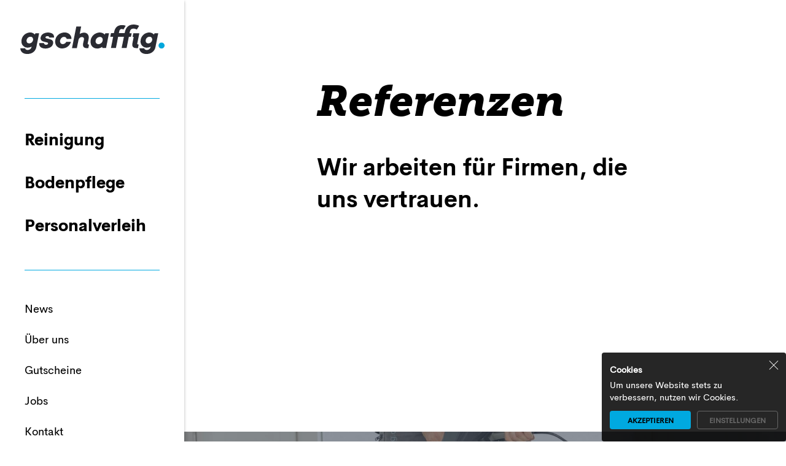

--- FILE ---
content_type: text/html; charset=UTF-8
request_url: https://www.gschaffig.ch/bodenpflege/referenzenbodenpflege/
body_size: 18424
content:
<!doctype html>

<html lang="de">

<head>
  <meta charset="utf-8">

  <!-- Force IE to use the latest rendering engine available -->
  <meta http-equiv="X-UA-Compatible" content="IE=edge">

  <!-- Mobile Meta -->
  <meta name="viewport" content="width=device-width, initial-scale=1.0">
	
	<link rel="icon" type="image/png" href="https://www.gschaffig.ch/wp-content/themes/gschaffig/assets/favicon/favicon-196x196.png" sizes="196x196" />
<link rel="icon" type="image/png" href="https://www.gschaffig.ch/wp-content/themes/gschaffig/assets/favicon/favicon-96x96.png" sizes="96x96" />
<link rel="icon" type="image/png" href="https://www.gschaffig.ch/wp-content/themes/gschaffig/assets/favicon/favicon-32x32.png" sizes="32x32" />
<link rel="icon" type="image/png" href="https://www.gschaffig.ch/wp-content/themes/gschaffig/assets/favicon/favicon-16x16.png" sizes="16x16" />
<link rel="icon" type="image/png" href="https://www.gschaffig.ch/wp-content/themes/gschaffig/assets/favicon/favicon-128x128.png" sizes="128x128" />

<!-- Mobile (Android, iOS & others) -->
<link rel="apple-touch-icon-precomposed" sizes="57x57" href="https://www.gschaffig.ch/wp-content/themes/gschaffig/assets/favicon/apple-touch-icon-57x57.png" />
<link rel="apple-touch-icon-precomposed" sizes="114x114" href="https://www.gschaffig.ch/wp-content/themes/gschaffig/assets/favicon/apple-touch-icon-114x114.png" />
<link rel="apple-touch-icon-precomposed" sizes="72x72" href="https://www.gschaffig.ch/wp-content/themes/gschaffig/assets/favicon/apple-touch-icon-72x72.png" />
<link rel="apple-touch-icon-precomposed" sizes="144x144" href="https://www.gschaffig.ch/wp-content/themes/gschaffig/assets/favicon/apple-touch-icon-144x144.png" />
<link rel="apple-touch-icon-precomposed" sizes="60x60" href="https://www.gschaffig.ch/wp-content/themes/gschaffig/assets/favicon/apple-touch-icon-60x60.png" />
<link rel="apple-touch-icon-precomposed" sizes="120x120" href="https://www.gschaffig.ch/wp-content/themes/gschaffig/assets/favicon/apple-touch-icon-120x120.png" />
<link rel="apple-touch-icon-precomposed" sizes="76x76" href="https://www.gschaffig.ch/wp-content/themes/gschaffig/assets/favicon/apple-touch-icon-76x76.png" />
<link rel="apple-touch-icon-precomposed" sizes="152x152" href="https://www.gschaffig.ch/wp-content/themes/gschaffig/assets/favicon/apple-touch-icon-152x152.png" />

<!-- Windows 8 Tiles -->
<meta name="msapplication-TileImage" content="https://www.gschaffig.ch/wp-content/themes/gschaffig/assets/favicon/mstile-144x144.png" />
<meta name="msapplication-square70x70logo" content="https://www.gschaffig.ch/wp-content/themes/gschaffig/assets/favicon/mstile-70x70.png" />
<meta name="msapplication-square150x150logo" content="https://www.gschaffig.ch/wp-content/themes/gschaffig/assets/favicon/mstile-150x150.png" />
<meta name="msapplication-wide310x150logo" content="https://www.gschaffig.ch/wp-content/themes/gschaffig/assets/favicon/mstile-310x150.png" />
<meta name="msapplication-square310x310logo" content="https://www.gschaffig.ch/wp-content/themes/gschaffig/assets/favicon/mstile-310x310.png" />

<!-- iOS Settings -->
<meta content="yes" name="apple-mobile-web-app-capable">
<meta name="apple-mobile-web-app-status-bar-style" content="black-translucent">

  <link rel="pingback" href="https://www.gschaffig.ch/xmlrpc.php">
	
	            
        <!--
        // pushes ip to data layer
        // > include "eigene-funktionen/super-cache-plugins.php in functions.php"
        // > activate "Dynamisches Caching aktivieren" in WP Super Cache Plugin
        
        
        
        <script>
            window.dataLayer = window.dataLayer || [];
            window.dataLayer.push({'event':'ipEvent', 'visitorIP' : getdynamicip8377});
        </script>
        -->
        

        <!-- Google Tag Manager -->
        <script>(function(w,d,s,l,i){w[l]=w[l]||[];w[l].push({'gtm.start':
        new Date().getTime(),event:'gtm.js'});var f=d.getElementsByTagName(s)[0],
        j=d.createElement(s),dl=l!='dataLayer'?'&l='+l:'';j.async=true;j.src=
        'https://www.googletagmanager.com/gtm.js?id='+i+dl;f.parentNode.insertBefore(j,f);
        })(window,document,'script','dataLayer','GTM-TPHR89D');</script>
        <!-- End Google Tag Manager -->

    
  <link rel="preload" href="https://www.gschaffig.ch/wp-content/themes/gschaffig/assets/dist/webfonts/38C905_0_0.woff2" as="font" crossorigin>
  <link rel="preload" href="https://www.gschaffig.ch/wp-content/themes/gschaffig/assets/dist/webfonts/38C905_1_0.woff2" as="font" crossorigin>
  <link rel="preload" href="https://www.gschaffig.ch/wp-content/themes/gschaffig/assets/dist/webfonts/38D098_0_0.woff2" as="font" crossorigin>
  <link rel="preload" href="https://www.gschaffig.ch/wp-content/themes/gschaffig/assets/dist/webfonts/38D098_1_0.woff2" as="font" crossorigin>
  <link rel="preload" href="https://www.gschaffig.ch/wp-content/themes/gschaffig/assets/dist/webfonts/38D098_2_0.woff2" as="font" crossorigin>
  
	<meta name='robots' content='index, follow, max-image-preview:large, max-snippet:-1, max-video-preview:-1' />

	<!-- This site is optimized with the Yoast SEO plugin v26.7 - https://yoast.com/wordpress/plugins/seo/ -->
	<title>Referenzen - gschaffig</title>
	<link rel="canonical" href="https://www.gschaffig.ch/bodenpflege/referenzenbodenpflege/" />
	<meta property="og:locale" content="de_DE" />
	<meta property="og:type" content="article" />
	<meta property="og:title" content="Referenzen - gschaffig" />
	<meta property="og:url" content="https://www.gschaffig.ch/bodenpflege/referenzenbodenpflege/" />
	<meta property="og:site_name" content="gschaffig" />
	<meta property="article:modified_time" content="2024-01-15T09:19:35+00:00" />
	<meta name="twitter:card" content="summary_large_image" />
	<script type="application/ld+json" class="yoast-schema-graph">{"@context":"https://schema.org","@graph":[{"@type":"WebPage","@id":"https://www.gschaffig.ch/bodenpflege/referenzenbodenpflege/","url":"https://www.gschaffig.ch/bodenpflege/referenzenbodenpflege/","name":"Referenzen - gschaffig","isPartOf":{"@id":"https://www.gschaffig.ch/#website"},"datePublished":"2019-04-13T06:33:56+00:00","dateModified":"2024-01-15T09:19:35+00:00","breadcrumb":{"@id":"https://www.gschaffig.ch/bodenpflege/referenzenbodenpflege/#breadcrumb"},"inLanguage":"de","potentialAction":[{"@type":"ReadAction","target":["https://www.gschaffig.ch/bodenpflege/referenzenbodenpflege/"]}]},{"@type":"BreadcrumbList","@id":"https://www.gschaffig.ch/bodenpflege/referenzenbodenpflege/#breadcrumb","itemListElement":[{"@type":"ListItem","position":1,"name":"Home","item":"https://www.gschaffig.ch/"},{"@type":"ListItem","position":2,"name":"Bodenpflege","item":"https://www.gschaffig.ch/?page_id=72"},{"@type":"ListItem","position":3,"name":"Referenzen"}]},{"@type":"WebSite","@id":"https://www.gschaffig.ch/#website","url":"https://www.gschaffig.ch/","name":"gschaffig","description":"","potentialAction":[{"@type":"SearchAction","target":{"@type":"EntryPoint","urlTemplate":"https://www.gschaffig.ch/?s={search_term_string}"},"query-input":{"@type":"PropertyValueSpecification","valueRequired":true,"valueName":"search_term_string"}}],"inLanguage":"de"}]}</script>
	<!-- / Yoast SEO plugin. -->


<link rel="alternate" title="oEmbed (JSON)" type="application/json+oembed" href="https://www.gschaffig.ch/wp-json/oembed/1.0/embed?url=https%3A%2F%2Fwww.gschaffig.ch%2Fbodenpflege%2Freferenzenbodenpflege%2F" />
<link rel="alternate" title="oEmbed (XML)" type="text/xml+oembed" href="https://www.gschaffig.ch/wp-json/oembed/1.0/embed?url=https%3A%2F%2Fwww.gschaffig.ch%2Fbodenpflege%2Freferenzenbodenpflege%2F&#038;format=xml" />
<style id='wp-img-auto-sizes-contain-inline-css' type='text/css'>
img:is([sizes=auto i],[sizes^="auto," i]){contain-intrinsic-size:3000px 1500px}
/*# sourceURL=wp-img-auto-sizes-contain-inline-css */
</style>
<style id='classic-theme-styles-inline-css' type='text/css'>
/*! This file is auto-generated */
.wp-block-button__link{color:#fff;background-color:#32373c;border-radius:9999px;box-shadow:none;text-decoration:none;padding:calc(.667em + 2px) calc(1.333em + 2px);font-size:1.125em}.wp-block-file__button{background:#32373c;color:#fff;text-decoration:none}
/*# sourceURL=/wp-includes/css/classic-themes.min.css */
</style>
<link rel="preload" as="style" href="https://www.gschaffig.ch/wp-content/themes/gschaffig/assets/dist/css/style.ef171e4b.css?ver=6.9" type="text/css" media="all" />
<link rel="stylesheet" id="site-css-css" href="https://www.gschaffig.ch/wp-content/themes/gschaffig/assets/dist/css/style.ef171e4b.css?ver=6.9" type="text/css" media="all" />
<link rel="https://api.w.org/" href="https://www.gschaffig.ch/wp-json/" /><link rel="alternate" title="JSON" type="application/json" href="https://www.gschaffig.ch/wp-json/wp/v2/pages/1568" /><link rel='shortlink' href='https://www.gschaffig.ch/?p=1568' />
	<noscript><style>.woocommerce-product-gallery{ opacity: 1 !important; }</style></noscript>
	
<link rel="preload" as="style" href="https://www.gschaffig.ch/wp-content/plugins/woocommerce/assets/client/blocks/wc-blocks.css?ver=wc-10.4.3" type="text/css" media="all" />
<link rel="stylesheet" id="wc-blocks-style-css" href="https://www.gschaffig.ch/wp-content/plugins/woocommerce/assets/client/blocks/wc-blocks.css?ver=wc-10.4.3" type="text/css" media="all" />
<style id='global-styles-inline-css' type='text/css'>
:root{--wp--preset--aspect-ratio--square: 1;--wp--preset--aspect-ratio--4-3: 4/3;--wp--preset--aspect-ratio--3-4: 3/4;--wp--preset--aspect-ratio--3-2: 3/2;--wp--preset--aspect-ratio--2-3: 2/3;--wp--preset--aspect-ratio--16-9: 16/9;--wp--preset--aspect-ratio--9-16: 9/16;--wp--preset--color--black: #000000;--wp--preset--color--cyan-bluish-gray: #abb8c3;--wp--preset--color--white: #ffffff;--wp--preset--color--pale-pink: #f78da7;--wp--preset--color--vivid-red: #cf2e2e;--wp--preset--color--luminous-vivid-orange: #ff6900;--wp--preset--color--luminous-vivid-amber: #fcb900;--wp--preset--color--light-green-cyan: #7bdcb5;--wp--preset--color--vivid-green-cyan: #00d084;--wp--preset--color--pale-cyan-blue: #8ed1fc;--wp--preset--color--vivid-cyan-blue: #0693e3;--wp--preset--color--vivid-purple: #9b51e0;--wp--preset--gradient--vivid-cyan-blue-to-vivid-purple: linear-gradient(135deg,rgb(6,147,227) 0%,rgb(155,81,224) 100%);--wp--preset--gradient--light-green-cyan-to-vivid-green-cyan: linear-gradient(135deg,rgb(122,220,180) 0%,rgb(0,208,130) 100%);--wp--preset--gradient--luminous-vivid-amber-to-luminous-vivid-orange: linear-gradient(135deg,rgb(252,185,0) 0%,rgb(255,105,0) 100%);--wp--preset--gradient--luminous-vivid-orange-to-vivid-red: linear-gradient(135deg,rgb(255,105,0) 0%,rgb(207,46,46) 100%);--wp--preset--gradient--very-light-gray-to-cyan-bluish-gray: linear-gradient(135deg,rgb(238,238,238) 0%,rgb(169,184,195) 100%);--wp--preset--gradient--cool-to-warm-spectrum: linear-gradient(135deg,rgb(74,234,220) 0%,rgb(151,120,209) 20%,rgb(207,42,186) 40%,rgb(238,44,130) 60%,rgb(251,105,98) 80%,rgb(254,248,76) 100%);--wp--preset--gradient--blush-light-purple: linear-gradient(135deg,rgb(255,206,236) 0%,rgb(152,150,240) 100%);--wp--preset--gradient--blush-bordeaux: linear-gradient(135deg,rgb(254,205,165) 0%,rgb(254,45,45) 50%,rgb(107,0,62) 100%);--wp--preset--gradient--luminous-dusk: linear-gradient(135deg,rgb(255,203,112) 0%,rgb(199,81,192) 50%,rgb(65,88,208) 100%);--wp--preset--gradient--pale-ocean: linear-gradient(135deg,rgb(255,245,203) 0%,rgb(182,227,212) 50%,rgb(51,167,181) 100%);--wp--preset--gradient--electric-grass: linear-gradient(135deg,rgb(202,248,128) 0%,rgb(113,206,126) 100%);--wp--preset--gradient--midnight: linear-gradient(135deg,rgb(2,3,129) 0%,rgb(40,116,252) 100%);--wp--preset--font-size--small: 13px;--wp--preset--font-size--medium: 20px;--wp--preset--font-size--large: 36px;--wp--preset--font-size--x-large: 42px;--wp--preset--spacing--20: 0.44rem;--wp--preset--spacing--30: 0.67rem;--wp--preset--spacing--40: 1rem;--wp--preset--spacing--50: 1.5rem;--wp--preset--spacing--60: 2.25rem;--wp--preset--spacing--70: 3.38rem;--wp--preset--spacing--80: 5.06rem;--wp--preset--shadow--natural: 6px 6px 9px rgba(0, 0, 0, 0.2);--wp--preset--shadow--deep: 12px 12px 50px rgba(0, 0, 0, 0.4);--wp--preset--shadow--sharp: 6px 6px 0px rgba(0, 0, 0, 0.2);--wp--preset--shadow--outlined: 6px 6px 0px -3px rgb(255, 255, 255), 6px 6px rgb(0, 0, 0);--wp--preset--shadow--crisp: 6px 6px 0px rgb(0, 0, 0);}:where(.is-layout-flex){gap: 0.5em;}:where(.is-layout-grid){gap: 0.5em;}body .is-layout-flex{display: flex;}.is-layout-flex{flex-wrap: wrap;align-items: center;}.is-layout-flex > :is(*, div){margin: 0;}body .is-layout-grid{display: grid;}.is-layout-grid > :is(*, div){margin: 0;}:where(.wp-block-columns.is-layout-flex){gap: 2em;}:where(.wp-block-columns.is-layout-grid){gap: 2em;}:where(.wp-block-post-template.is-layout-flex){gap: 1.25em;}:where(.wp-block-post-template.is-layout-grid){gap: 1.25em;}.has-black-color{color: var(--wp--preset--color--black) !important;}.has-cyan-bluish-gray-color{color: var(--wp--preset--color--cyan-bluish-gray) !important;}.has-white-color{color: var(--wp--preset--color--white) !important;}.has-pale-pink-color{color: var(--wp--preset--color--pale-pink) !important;}.has-vivid-red-color{color: var(--wp--preset--color--vivid-red) !important;}.has-luminous-vivid-orange-color{color: var(--wp--preset--color--luminous-vivid-orange) !important;}.has-luminous-vivid-amber-color{color: var(--wp--preset--color--luminous-vivid-amber) !important;}.has-light-green-cyan-color{color: var(--wp--preset--color--light-green-cyan) !important;}.has-vivid-green-cyan-color{color: var(--wp--preset--color--vivid-green-cyan) !important;}.has-pale-cyan-blue-color{color: var(--wp--preset--color--pale-cyan-blue) !important;}.has-vivid-cyan-blue-color{color: var(--wp--preset--color--vivid-cyan-blue) !important;}.has-vivid-purple-color{color: var(--wp--preset--color--vivid-purple) !important;}.has-black-background-color{background-color: var(--wp--preset--color--black) !important;}.has-cyan-bluish-gray-background-color{background-color: var(--wp--preset--color--cyan-bluish-gray) !important;}.has-white-background-color{background-color: var(--wp--preset--color--white) !important;}.has-pale-pink-background-color{background-color: var(--wp--preset--color--pale-pink) !important;}.has-vivid-red-background-color{background-color: var(--wp--preset--color--vivid-red) !important;}.has-luminous-vivid-orange-background-color{background-color: var(--wp--preset--color--luminous-vivid-orange) !important;}.has-luminous-vivid-amber-background-color{background-color: var(--wp--preset--color--luminous-vivid-amber) !important;}.has-light-green-cyan-background-color{background-color: var(--wp--preset--color--light-green-cyan) !important;}.has-vivid-green-cyan-background-color{background-color: var(--wp--preset--color--vivid-green-cyan) !important;}.has-pale-cyan-blue-background-color{background-color: var(--wp--preset--color--pale-cyan-blue) !important;}.has-vivid-cyan-blue-background-color{background-color: var(--wp--preset--color--vivid-cyan-blue) !important;}.has-vivid-purple-background-color{background-color: var(--wp--preset--color--vivid-purple) !important;}.has-black-border-color{border-color: var(--wp--preset--color--black) !important;}.has-cyan-bluish-gray-border-color{border-color: var(--wp--preset--color--cyan-bluish-gray) !important;}.has-white-border-color{border-color: var(--wp--preset--color--white) !important;}.has-pale-pink-border-color{border-color: var(--wp--preset--color--pale-pink) !important;}.has-vivid-red-border-color{border-color: var(--wp--preset--color--vivid-red) !important;}.has-luminous-vivid-orange-border-color{border-color: var(--wp--preset--color--luminous-vivid-orange) !important;}.has-luminous-vivid-amber-border-color{border-color: var(--wp--preset--color--luminous-vivid-amber) !important;}.has-light-green-cyan-border-color{border-color: var(--wp--preset--color--light-green-cyan) !important;}.has-vivid-green-cyan-border-color{border-color: var(--wp--preset--color--vivid-green-cyan) !important;}.has-pale-cyan-blue-border-color{border-color: var(--wp--preset--color--pale-cyan-blue) !important;}.has-vivid-cyan-blue-border-color{border-color: var(--wp--preset--color--vivid-cyan-blue) !important;}.has-vivid-purple-border-color{border-color: var(--wp--preset--color--vivid-purple) !important;}.has-vivid-cyan-blue-to-vivid-purple-gradient-background{background: var(--wp--preset--gradient--vivid-cyan-blue-to-vivid-purple) !important;}.has-light-green-cyan-to-vivid-green-cyan-gradient-background{background: var(--wp--preset--gradient--light-green-cyan-to-vivid-green-cyan) !important;}.has-luminous-vivid-amber-to-luminous-vivid-orange-gradient-background{background: var(--wp--preset--gradient--luminous-vivid-amber-to-luminous-vivid-orange) !important;}.has-luminous-vivid-orange-to-vivid-red-gradient-background{background: var(--wp--preset--gradient--luminous-vivid-orange-to-vivid-red) !important;}.has-very-light-gray-to-cyan-bluish-gray-gradient-background{background: var(--wp--preset--gradient--very-light-gray-to-cyan-bluish-gray) !important;}.has-cool-to-warm-spectrum-gradient-background{background: var(--wp--preset--gradient--cool-to-warm-spectrum) !important;}.has-blush-light-purple-gradient-background{background: var(--wp--preset--gradient--blush-light-purple) !important;}.has-blush-bordeaux-gradient-background{background: var(--wp--preset--gradient--blush-bordeaux) !important;}.has-luminous-dusk-gradient-background{background: var(--wp--preset--gradient--luminous-dusk) !important;}.has-pale-ocean-gradient-background{background: var(--wp--preset--gradient--pale-ocean) !important;}.has-electric-grass-gradient-background{background: var(--wp--preset--gradient--electric-grass) !important;}.has-midnight-gradient-background{background: var(--wp--preset--gradient--midnight) !important;}.has-small-font-size{font-size: var(--wp--preset--font-size--small) !important;}.has-medium-font-size{font-size: var(--wp--preset--font-size--medium) !important;}.has-large-font-size{font-size: var(--wp--preset--font-size--large) !important;}.has-x-large-font-size{font-size: var(--wp--preset--font-size--x-large) !important;}
/*# sourceURL=global-styles-inline-css */
</style>
</head>

<body class="wp-singular page-template-default page page-id-1568 page-child parent-pageid-72 wp-theme-gschaffig theme-gschaffig woocommerce-no-js" data-base-url="https://www.gschaffig.ch" data-template-url="https://www.gschaffig.ch/wp-content/themes/gschaffig">

      
        <!-- Google Tag Manager (noscript) -->
        <noscript><iframe src="https://www.googletagmanager.com/ns.html?id=GTM-TPHR89D"
        height="0" width="0" style="display:none;visibility:hidden"></iframe></noscript>
        <!-- End Google Tag Manager (noscript) -->

      
  
<header class="header" id="v-header" role="banner" itemscope itemtype="http://schema.org/WPHeader">

	<a href="https://www.gschaffig.ch" class="header__homelink">
		<span class="header__homelinktext">gschaffig</span>
								<i class="icon icon-logo-new">
				<svg version="1.1" xmlns="http://www.w3.org/2000/svg" xmlns:xlink="http://www.w3.org/1999/xlink" x="0px" y="0px"
	 viewBox="0 0 235 48.2" enable-background="new 0 0 235 48.2" xml:space="preserve">
<path fill-rule="evenodd" clip-rule="evenodd" fill="#00A7DC" d="
	M225.2,34.4c0-2.7,2.2-4.9,4.9-4.9s4.9,2.2,4.9,4.9s-2.2,4.9-4.9,4.9S225.2,37.1,225.2,34.4"/>
<path fill-rule="evenodd" clip-rule="evenodd" fill="#2A2B32" d="M165.1,38.4h8.1l3.6-18.2h3.4l1.2-6H178l0.4-2.1
	c1.9-9.3,11.5-3.9,11.5-3.9l3.7-6.1c-2.7-1.6-19.8-7.1-23.3,10.6l-0.3,1.4h-9.4l0.6-2.9c1.2-5.8,6.2-3.5,6.8-3l3.7-6.1
	c-1.2-0.6-3-1.2-5.6-1.2c-7.9,0-11.8,3.9-13.4,12.1l-0.2,1.1h-4.7l-1.2,6h4.7l-3.6,18.2h8.1l3.6-18.2h9.4L165.1,38.4z"/>
<path fill-rule="evenodd" clip-rule="evenodd" fill="#2A2B32" d="
	M10.2,26.6c0,2.7,1.6,4.3,4.3,4.3c3.6,0,6.7-3.3,6.4-6.9c-0.2-2.4-1.8-4-4.2-4C13.1,20,10.2,22.9,10.2,26.6 M18.5,36.2
	c-2.3,1.2-4.7,1.8-7.3,1.6c-4.9-0.2-8.9-4.1-9.3-9c-0.5-6.6,3.3-12.7,9.5-14.9c8.2-3,12.3,2.6,12.3,2.6l1.1-2.3h5.9l-4.5,22.7
	c-1.2,6.2-6,10.5-12.4,11.2c-3,0.3-6,0.2-8.8-1.2c-3.2-1.7-4.8-4.4-5-8.1h7.8c0,0,0,0.1,0.1,0.3c0.8,2.2,2.7,2.7,4.7,2.6
	C15.6,41.5,17.9,39.4,18.5,36.2"/>
<path fill-rule="evenodd" clip-rule="evenodd" fill="#2A2B32" d="M74.8,28.5c-0.7,1.5-2.3,2.9-4.2,3.4
	c-2.8,0.7-5.1-0.6-5.7-3.2c-0.8-3.2,1.5-7.2,4.6-8.2c4.3-1.2,5.9,1.8,6.1,3.1h7.8c0-3.1-1-5.6-3.2-7.7c-3.2-2.9-7-3.3-11-2.6
	c-7.6,1.4-12.7,7.8-12.4,15.3c0.2,3.8,1.8,6.9,5.1,8.9c2.9,1.8,6.1,2,9.4,1.3c5.7-1.1,9.8-5.5,11.2-10.5h-7.7
	C74.8,28.3,74.8,28.5,74.8,28.5z"/>
<path fill-rule="evenodd" clip-rule="evenodd" fill="#2A2B32" d="M134.3,25.1c0,4.3-4,7.7-8.1,6.9
	c-2.3-0.4-3.7-2.3-3.6-4.7c0.2-3.6,2.7-6.4,6.2-6.9C131.8,19.9,134.5,21.8,134.3,25.1L134.3,25.1z M138.7,14.2l-1.1,2.3
	c0,0-4.8-5.8-13.7-2.3c-6.8,2.7-10.5,9.8-9.2,16.6c1.3,6.7,7.3,9.3,13,8.3c2.1-0.4,3.9-1.2,5.7-2.4l0.5,1.8h5.8l4.8-24.2L138.7,14.2
	z"/>
<path fill-rule="evenodd" clip-rule="evenodd" fill="#2A2B32" d="M191.7,38.6l1.1-5.8c-1.4,0-2.5-0.6-2.2-1.9l3.3-16.7
	h-9.8l-1.2,6h1c0.5,0,0.8,0.4,0.7,0.9l-1.9,9.4c-1.5,7.5,3.3,8.1,6.8,8.1C190.3,38.7,191.1,38.6,191.7,38.6"/>
<path fill-rule="evenodd" clip-rule="evenodd" fill="#2A2B32" d="M102.4,30.6c-1.5,7.5,3.3,8.1,6.8,8.1
	c0.5,0,1.1,0,1.6,0l1.2-5.8c-1.4,0-2.5-0.6-2.2-1.9l1.2-5.8c0.4-1.9,0.8-3.8,0.4-5.7c-0.6-3.1-2.2-5-4.9-5.8
	c-2.1-0.6-4.3-0.5-6.5,0.3c-1,0.3-3.2,1.4-3.2,1.4l2.4-12.2h-7.9l-7.1,35.5h7.9L94.9,25c0.5-2.6,2.8-4.5,5.4-4.5c2.3,0,4,1.3,3.5,4
	L102.4,30.6z"/>
<path fill-rule="evenodd" clip-rule="evenodd" fill="#2A2B32" d="M204.2,26.6c0,2.7,1.6,4.3,4.3,4.3
	c3.6,0,6.7-3.3,6.4-6.9c-0.2-2.4-1.8-4-4.2-4C207.1,20,204.2,22.9,204.2,26.6 M212.5,36.2c-2.3,1.2-4.7,1.8-7.3,1.6
	c-4.9-0.2-8.9-4.1-9.3-9c-0.5-6.6,3.3-12.7,9.5-14.9c8.2-3,12.3,2.6,12.3,2.6l1.1-2.3h5.9l-4.5,22.7c-1.2,6.2-6,10.5-12.4,11.2
	c-3,0.3-6,0.2-8.8-1.2c-3.2-1.7-4.8-4.4-5-8.1h7.8c0,0,0,0.1,0.1,0.3c0.8,2.2,2.7,2.7,4.7,2.6C209.6,41.5,211.9,39.4,212.5,36.2"/>
<path fill-rule="evenodd" clip-rule="evenodd" fill="#2A2B32" d="M53.5,30.8c-0.6,3.9-3.2,6.4-6.9,7.6
	c-3.3,1.1-7,1.4-10.7,0.1c-3.3-1.1-5.6-4.1-5-8h7.7c0,1.8,1.6,2.6,2.9,2.6c1.1,0.1,2.4-0.1,3.2-0.9c0.9-1,0.8-2.2-0.5-2.7
	c-1.2-0.4-5.2-1.1-7.7-2.1c-2.7-1.1-3.8-3.1-3.4-6c0.6-3.8,3.1-6.2,6.7-7.4c3.2-1.1,6.9-1.3,10.4-0.1c5.5,1.9,4.7,6.8,4.7,7.5h-7.5
	l0,0c-0.1-1.6-1.5-2.3-2.8-2.4c-1-0.1-2.3,0.1-3,0.9c-0.9,1-0.7,2.1,0.5,2.6c1.3,0.5,5.4,1.1,8,2.2C52.8,25.8,54,27.8,53.5,30.8"/>
</svg>

			</i>
				
	
	</a>
	
	<div class="nav-wrapper" id="nav-wrapper">
		
<nav role="navigation" class="nav nav--mainnav" aria-label="mainnav">
  <ul class="nav__wrap menu" role="menubar" aria-label="mainnav">
          <li role="presentation"  class="nav__item nav__item--parent menu-item menu-item-type-custom menu-item-object-custom menu-item-has-children menu-item-1080">
        <a class="nav__link nav__link--parent"
           href="https://www.gschaffig.ch/reinigung/dienstleistungen/"
           aria-label="Reinigung"
           title="Reinigung"
                        aria-haspopup="true"
            aria-expanded="false"
                                      tabindex="0"
            >
          Reinigung
        </a>
        
                  
          <ul class="nav__wrap nav__child" role="menu">
                          <li role="presentation"  class="nav__item nav__item--child menu-item menu-item-type-post_type menu-item-object-page menu-item-has-children menu-item-1088">
  
                <a href="https://www.gschaffig.ch/reinigung/dienstleistungen/"
                   title="Dienstleistungen"
                   aria-label="Dienstleistungen"
                   class="nav__link nav__link--child"
                   tabindex="-1">
                  <span class="action__text">Dienstleistungen</span>
                </a>
                
                                
                
                                  
                  <ol class="nav__wrap nav__subchild" role="menu">
                    
                    <li role="presentation"  class="nav__item--subchild menu-item menu-item-type-post_type menu-item-object-page menu-item-140">
                      
                      <a href="https://www.gschaffig.ch/reinigung/dienstleistungen/baureinigung/"
                         title="Baureinigung"
                         aria-label="Baureinigung"
                         class="nav__link nav__link--subchild"
                         tabindex="-1">
                        <span class="action__text">Baureinigung</span>
                      </a>
                    </li>
                    
                    
                    <li role="presentation"  class="nav__item--subchild menu-item menu-item-type-post_type menu-item-object-page menu-item-139">
                      
                      <a href="https://www.gschaffig.ch/reinigung/dienstleistungen/gewerbereinigung/"
                         title="Gewerbereinigung"
                         aria-label="Gewerbereinigung"
                         class="nav__link nav__link--subchild"
                         tabindex="-1">
                        <span class="action__text">Gewerbereinigung</span>
                      </a>
                    </li>
                    
                    
                    <li role="presentation"  class="nav__item--subchild menu-item menu-item-type-post_type menu-item-object-page menu-item-141">
                      
                      <a href="https://www.gschaffig.ch/reinigung/dienstleistungen/privatreinigung/"
                         title="Privatreinigung"
                         aria-label="Privatreinigung"
                         class="nav__link nav__link--subchild"
                         tabindex="-1">
                        <span class="action__text">Privatreinigung</span>
                      </a>
                    </li>
                    
                    
                    <li role="presentation"  class="nav__item--subchild menu-item menu-item-type-post_type menu-item-object-page menu-item-4002">
                      
                      <a href="https://www.gschaffig.ch/reinigung/dienstleistungen/halbtageseinsaetze/"
                         title="Halb- und Tageseinsätze"
                         aria-label="Halb- und Tageseinsätze"
                         class="nav__link nav__link--subchild"
                         tabindex="-1">
                        <span class="action__text">Halb- und Tageseinsätze</span>
                      </a>
                    </li>
                    
                    
                    <li role="presentation"  class="nav__item--subchild menu-item menu-item-type-post_type menu-item-object-page menu-item-3552">
                      
                      <a href="https://www.gschaffig.ch/reinigung/dienstleistungen/mfs/"
                         title="Modulare Fenster-Sicherung (MFS)"
                         aria-label="Modulare Fenster-Sicherung (MFS)"
                         class="nav__link nav__link--subchild"
                         tabindex="-1">
                        <span class="action__text">Modulare Fenster-Sicherung (MFS)</span>
                      </a>
                    </li>
                    
                                    </ol>
                  
                              </li>
                          <li role="presentation"  class="nav__item nav__item--child menu-item menu-item-type-post_type menu-item-object-page menu-item-137">
  
                <a href="https://www.gschaffig.ch/reinigung/referenzen/"
                   title="Referenzen"
                   aria-label="Referenzen"
                   class="nav__link nav__link--child"
                   tabindex="-1">
                  <span class="action__text">Referenzen</span>
                </a>
                
                                
                
                              </li>
                          <li role="presentation"  class="nav__item nav__item--child menu-item menu-item-type-post_type menu-item-object-page menu-item-136">
  
                <a href="https://www.gschaffig.ch/reinigung/offerte/"
                   title="Offerte"
                   aria-label="Offerte"
                   class="nav__link nav__link--child"
                   tabindex="-1">
                  <span class="action__text">Offerte</span>
                </a>
                
                                
                
                              </li>
                      </ul>
  
          						<i class="icon icon-chevron">
				<svg xmlns="http://www.w3.org/2000/svg" viewBox="0 0 17 9"><path fill="none" stroke="currentColor" d="M8.5 8.3L16.4.5M9.2 8.3L1.3.4l7.9 7.9z"/></svg>
			</i>
				
	
              
      </li>
          <li role="presentation"  class="nav__item nav__item--parent menu-item menu-item-type-custom menu-item-object-custom current-menu-ancestor current-menu-parent menu-item-has-children menu-item-1868">
        <a class="nav__link nav__link--parent"
           href="https://www.gschaffig.ch/bodenpflege/dienstleistungen/"
           aria-label="Bodenpflege"
           title="Bodenpflege"
                        aria-haspopup="true"
            aria-expanded="false"
                                      tabindex="-1"
            >
          Bodenpflege
        </a>
        
                  
          <ul class="nav__wrap nav__child" role="menu">
                          <li role="presentation"  class="nav__item nav__item--child menu-item menu-item-type-post_type menu-item-object-page menu-item-has-children menu-item-1215">
  
                <a href="https://www.gschaffig.ch/bodenpflege/dienstleistungen/"
                   title="Dienstleistungen"
                   aria-label="Dienstleistungen"
                   class="nav__link nav__link--child"
                   tabindex="-1">
                  <span class="action__text">Dienstleistungen</span>
                </a>
                
                                
                
                                  
                  <ol class="nav__wrap nav__subchild" role="menu">
                    
                    <li role="presentation"  class="nav__item--subchild menu-item menu-item-type-post_type menu-item-object-page menu-item-has-children menu-item-912">
                      
                      <a href="https://www.gschaffig.ch/bodenpflege/dienstleistungen/stein/"
                         title="Stein"
                         aria-label="Stein"
                         class="nav__link nav__link--subchild"
                         tabindex="-1">
                        <span class="action__text">Stein</span>
                      </a>
                    </li>
                    
                    
                    <li role="presentation"  class="nav__item--subchild menu-item menu-item-type-post_type menu-item-object-page menu-item-has-children menu-item-1360">
                      
                      <a href="https://www.gschaffig.ch/bodenpflege/dienstleistungen/holz/"
                         title="Holz"
                         aria-label="Holz"
                         class="nav__link nav__link--subchild"
                         tabindex="-1">
                        <span class="action__text">Holz</span>
                      </a>
                    </li>
                    
                    
                    <li role="presentation"  class="nav__item--subchild menu-item menu-item-type-post_type menu-item-object-page menu-item-has-children menu-item-1484">
                      
                      <a href="https://www.gschaffig.ch/bodenpflege/dienstleistungen/linoleumpvc/"
                         title="Linoleum / PVC"
                         aria-label="Linoleum / PVC"
                         class="nav__link nav__link--subchild"
                         tabindex="-1">
                        <span class="action__text">Linoleum / PVC</span>
                      </a>
                    </li>
                    
                    
                    <li role="presentation"  class="nav__item--subchild menu-item menu-item-type-post_type menu-item-object-page menu-item-has-children menu-item-1561">
                      
                      <a href="https://www.gschaffig.ch/bodenpflege/dienstleistungen/teppich/"
                         title="Teppich"
                         aria-label="Teppich"
                         class="nav__link nav__link--subchild"
                         tabindex="-1">
                        <span class="action__text">Teppich</span>
                      </a>
                    </li>
                    
                    
                    <li role="presentation"  class="nav__item--subchild menu-item menu-item-type-post_type menu-item-object-page menu-item-1565">
                      
                      <a href="https://www.gschaffig.ch/bodenpflege/dienstleistungen/schmutzfangsysteme/"
                         title="Schmutzfangsysteme"
                         aria-label="Schmutzfangsysteme"
                         class="nav__link nav__link--subchild"
                         tabindex="-1">
                        <span class="action__text">Schmutzfangsysteme</span>
                      </a>
                    </li>
                    
                                    </ol>
                  
                              </li>
                          <li role="presentation"  class="nav__item nav__item--child menu-item menu-item-type-post_type menu-item-object-page current-menu-item page_item page-item-1568 current_page_item menu-item-1618">
  
                <a href="https://www.gschaffig.ch/bodenpflege/referenzenbodenpflege/"
                   title="Referenzen"
                   aria-label="Referenzen"
                   class="nav__link nav__link--child"
                   tabindex="-1">
                  <span class="action__text">Referenzen</span>
                </a>
                
                                
                
                              </li>
                          <li role="presentation"  class="nav__item nav__item--child menu-item menu-item-type-post_type menu-item-object-page menu-item-1396">
  
                <a href="https://www.gschaffig.ch/bodenpflege/offertebodenpflege/"
                   title="Offerte"
                   aria-label="Offerte"
                   class="nav__link nav__link--child"
                   tabindex="-1">
                  <span class="action__text">Offerte</span>
                </a>
                
                                
                
                              </li>
                      </ul>
  
          						<i class="icon icon-chevron">
				<svg xmlns="http://www.w3.org/2000/svg" viewBox="0 0 17 9"><path fill="none" stroke="currentColor" d="M8.5 8.3L16.4.5M9.2 8.3L1.3.4l7.9 7.9z"/></svg>
			</i>
				
	
              
      </li>
          <li role="presentation"  class="nav__item nav__item--parent menu-item menu-item-type-custom menu-item-object-custom menu-item-has-children menu-item-1871">
        <a class="nav__link nav__link--parent"
           href="https://www.gschaffig.ch/personalverleih/dienstleistungen/"
           aria-label="Personalverleih"
           title="Personalverleih"
                        aria-haspopup="true"
            aria-expanded="false"
                                      tabindex="-1"
            >
          Personalverleih
        </a>
        
                  
          <ul class="nav__wrap nav__child" role="menu">
                          <li role="presentation"  class="nav__item nav__item--child menu-item menu-item-type-post_type menu-item-object-page menu-item-1217">
  
                <a href="https://www.gschaffig.ch/personalverleih/dienstleistungen/"
                   title="Dienstleistungen"
                   aria-label="Dienstleistungen"
                   class="nav__link nav__link--child"
                   tabindex="-1">
                  <span class="action__text">Dienstleistungen</span>
                </a>
                
                                
                
                              </li>
                          <li role="presentation"  class="nav__item nav__item--child menu-item menu-item-type-post_type menu-item-object-page menu-item-1615">
  
                <a href="https://www.gschaffig.ch/personalverleih/offertepersonalverleih/"
                   title="Offerte"
                   aria-label="Offerte"
                   class="nav__link nav__link--child"
                   tabindex="-1">
                  <span class="action__text">Offerte</span>
                </a>
                
                                
                
                              </li>
                      </ul>
  
          						<i class="icon icon-chevron">
				<svg xmlns="http://www.w3.org/2000/svg" viewBox="0 0 17 9"><path fill="none" stroke="currentColor" d="M8.5 8.3L16.4.5M9.2 8.3L1.3.4l7.9 7.9z"/></svg>
			</i>
				
	
              
      </li>
      </ul>
</nav>
		
		<div class="nav--subnav__wrapper">
			
<nav role="navigation" class="nav nav--subnav" aria-label="subnav">
  <ul class="nav__wrap menu" role="menubar" aria-label="subnav">
          <li role="presentation"  class="nav__item nav__item--parent menu-item menu-item-type-post_type menu-item-object-page menu-item-155">
        <a class="nav__link nav__link--parent"
           href="https://www.gschaffig.ch/news/"
           aria-label="News"
           title="News"
                                      tabindex="-1"
            >
          News
        </a>
        
              
      </li>
          <li role="presentation"  class="nav__item nav__item--parent menu-item menu-item-type-custom menu-item-object-custom menu-item-has-children menu-item-1872">
        <a class="nav__link nav__link--parent"
           href="https://www.gschaffig.ch/ueber-uns/team/"
           aria-label="Über uns"
           title="Über uns"
                        aria-haspopup="true"
            aria-expanded="false"
                                      tabindex="-1"
            >
          Über uns
        </a>
        
                  
          <ul class="nav__wrap nav__child" role="menu">
                          <li role="presentation"  class="nav__item nav__item--child menu-item menu-item-type-post_type menu-item-object-page menu-item-201">
  
                <a href="https://www.gschaffig.ch/ueber-uns/team/"
                   title="Team"
                   aria-label="Team"
                   class="nav__link nav__link--child"
                   tabindex="-1">
                  <span class="action__text">Team</span>
                </a>
                
                                
                
                              </li>
                          <li role="presentation"  class="nav__item nav__item--child menu-item menu-item-type-post_type menu-item-object-page menu-item-200">
  
                <a href="https://www.gschaffig.ch/ueber-uns/philosophie/"
                   title="Philosophie"
                   aria-label="Philosophie"
                   class="nav__link nav__link--child"
                   tabindex="-1">
                  <span class="action__text">Philosophie</span>
                </a>
                
                                
                
                              </li>
                          <li role="presentation"  class="nav__item nav__item--child menu-item menu-item-type-post_type menu-item-object-page menu-item-198">
  
                <a href="https://www.gschaffig.ch/ueber-uns/mitgliedschaften/"
                   title="Mitgliedschaften"
                   aria-label="Mitgliedschaften"
                   class="nav__link nav__link--child"
                   tabindex="-1">
                  <span class="action__text">Mitgliedschaften</span>
                </a>
                
                                
                
                              </li>
                          <li role="presentation"  class="nav__item nav__item--child menu-item menu-item-type-post_type menu-item-object-page menu-item-3585">
  
                <a href="https://www.gschaffig.ch/ueber-uns/geschaftsstellen-2/"
                   title="Standorte"
                   aria-label="Standorte"
                   class="nav__link nav__link--child"
                   tabindex="-1">
                  <span class="action__text">Standorte</span>
                </a>
                
                                
                
                              </li>
                      </ul>
  
          						<i class="icon icon-chevron">
				<svg xmlns="http://www.w3.org/2000/svg" viewBox="0 0 17 9"><path fill="none" stroke="currentColor" d="M8.5 8.3L16.4.5M9.2 8.3L1.3.4l7.9 7.9z"/></svg>
			</i>
				
	
              
      </li>
          <li role="presentation"  class="nav__item nav__item--parent menu-item menu-item-type-post_type menu-item-object-page menu-item-154">
        <a class="nav__link nav__link--parent"
           href="https://www.gschaffig.ch/gutscheine/"
           aria-label="Gutscheine"
           title="Gutscheine"
                                      tabindex="-1"
            >
          Gutscheine
        </a>
        
              
      </li>
          <li role="presentation"  class="nav__item nav__item--parent menu-item menu-item-type-post_type menu-item-object-page menu-item-153">
        <a class="nav__link nav__link--parent"
           href="https://www.gschaffig.ch/jobs/"
           aria-label="Jobs"
           title="Jobs"
                                      tabindex="-1"
            >
          Jobs
        </a>
        
              
      </li>
          <li role="presentation"  class="nav__item nav__item--parent menu-item menu-item-type-post_type menu-item-object-page menu-item-157">
        <a class="nav__link nav__link--parent"
           href="https://www.gschaffig.ch/kontakt/"
           aria-label="Kontakt"
           title="Kontakt"
                                      tabindex="-1"
            >
          Kontakt
        </a>
        
              
      </li>
      </ul>
</nav>
		</div>
	</div>

	
	<div class="header__hamburger">
		<hamburger-button></hamburger-button>
	</div>

</header>

  <main id="v-main" class="main">
  
		<div class="modules">
	
			<div class="modules__module m-text">
			<section>
	<div class="wrapper">
		<div class="container">
			<div class="content--shifted-double">
				<div class="body">
					<h1>Referenzen</h1>
<h4>Wir arbeiten für Firmen, die uns vertrauen.</h4>

				</div>
			</div>
		</div>
	</div>
</section>
		</div>
			<div class="modules__module m-text">
			<section>
	<div class="wrapper">
		<div class="container">
			<div class="content--shifted-double">
				<div class="body">
					
				</div>
			</div>
		</div>
	</div>
</section>
		</div>
			<div class="modules__module m-testimonial">
			
<section>
	
			
		<figure class="figure--fullscreen">
				
		
			
		<picture>
							
				<source srcset="https://www.gschaffig.ch/wp-content/uploads/2019/04/AN_05311-1-e1565600000317-380x650.jpg" media="(max-width: 400px)" type="image/jpeg">
	
						<source srcset="https://www.gschaffig.ch/wp-content/uploads/2019/04/AN_05311-1-e1565600000317-1920x1080.jpg" type="image/jpeg">
			<img width="1920" height="1080" src="https://www.gschaffig.ch/wp-content/uploads/2019/04/AN_05311-1-e1565600000317-192x108.jpg" class="attachment-heading size-heading lazy" alt="gschaffig" data-lazy="progress" decoding="async" fetchpriority="high" data-src="https://www.gschaffig.ch/wp-content/uploads/2019/04/AN_05311-1-e1565600000317-1920x1080.jpg" data-srcset="https://www.gschaffig.ch/wp-content/uploads/2019/04/AN_05311-1-e1565600000317-1920x1080.jpg 1920w, https://www.gschaffig.ch/wp-content/uploads/2019/04/AN_05311-1-e1565600000317-192x108.jpg 192w, https://www.gschaffig.ch/wp-content/uploads/2019/04/AN_05311-1-e1565600000317-142x79.jpg 142w" data-sizes="(max-width: 1920px) 100vw, 1920px" />
		</picture>
		
		

		
		</figure>
		
		
	<div class="wrapper">
		
		<div class="container">
			
			<div class="row m-testimonial__row m-testimonial__row--with-background">
				
				<div class="col col-lg-half">
					<div class="m-testimonial__left">
						
												
						
					</div>
				</div>
				<div class="col col-lg-half">
					<div class="m-testimonial__right m-testimonial__right--dark">
													
							 <figure class="figure figure--round">
								 
								 	
		
			
		<picture>
			
						
							<source srcset="[data-uri]" data-srcset="https://www.gschaffig.ch/wp-content/uploads/2019/04/Scherer-Iwan_Archbau-e1554898610636.jpg" type="image/jpeg">
						
			<img width="260" height="247" src="https://www.gschaffig.ch/wp-content/uploads/2019/04/Scherer-Iwan_Archbau-e1554898610636.jpg" class="attachment-round size-round lazy" alt="gschaffig" data-lazy="progress" decoding="async" data-src="https://www.gschaffig.ch/wp-content/uploads/2019/04/Scherer-Iwan_Archbau-e1554898610636.jpg" data-srcset="https://www.gschaffig.ch/wp-content/uploads/2019/04/Scherer-Iwan_Archbau-e1554898610636.jpg 5207w, https://www.gschaffig.ch/wp-content/uploads/2019/04/Scherer-Iwan_Archbau-e1554898610636-300x285.jpg 300w, https://www.gschaffig.ch/wp-content/uploads/2019/04/Scherer-Iwan_Archbau-e1554898610636-768x730.jpg 768w, https://www.gschaffig.ch/wp-content/uploads/2019/04/Scherer-Iwan_Archbau-e1554898610636-1024x973.jpg 1024w, https://www.gschaffig.ch/wp-content/uploads/2019/04/Scherer-Iwan_Archbau-e1554898610636-600x570.jpg 600w" data-sizes="(max-width: 260px) 100vw, 260px" />
		</picture>
		

								 
							 </figure>
							
																	<blockquote>
										<p class="quotes__quote">Auf gschaffig kann ich mich als Bauleiter zu 100% verlassen!</p>
										
										<cite class="quotes__cite"><p><strong>Iwan Scherer<br />
</strong>Architektur &amp; Baumanagement AG</p>
</cite>
									</blockquote>
																
							
											</div>
				</div>
			</div>
		</div>
	</div>
</section>

		</div>
			<div class="modules__module m-text">
			<section>
	<div class="wrapper">
		<div class="container">
			<div class="content--shifted-double">
				<div class="body">
					
				</div>
			</div>
		</div>
	</div>
</section>
		</div>
			<div class="modules__module m-testimonial">
			
<section>
	
			
		<figure class="figure--fullscreen">
				
		
			
		<picture>
							
				<source srcset="https://www.gschaffig.ch/wp-content/uploads/2019/04/AN_00381-380x650.jpg" media="(max-width: 400px)" type="image/jpeg">
	
						<source srcset="https://www.gschaffig.ch/wp-content/uploads/2019/04/AN_00381-1920x1080.jpg" type="image/jpeg">
			<img width="1920" height="1080" src="https://www.gschaffig.ch/wp-content/uploads/2019/04/AN_00381-192x108.jpg" class="attachment-heading size-heading lazy" alt="gschaffig" data-lazy="progress" decoding="async" data-src="https://www.gschaffig.ch/wp-content/uploads/2019/04/AN_00381-1920x1080.jpg" data-srcset="https://www.gschaffig.ch/wp-content/uploads/2019/04/AN_00381-1920x1080.jpg 1920w, https://www.gschaffig.ch/wp-content/uploads/2019/04/AN_00381-192x108.jpg 192w, https://www.gschaffig.ch/wp-content/uploads/2019/04/AN_00381-142x79.jpg 142w" data-sizes="(max-width: 1920px) 100vw, 1920px" />
		</picture>
		
		

		
		</figure>
		
		
	<div class="wrapper">
		
		<div class="container">
			
			<div class="row m-testimonial__row m-testimonial__row--with-background">
				
				<div class="col col-lg-half">
					<div class="m-testimonial__left">
						
												
						
					</div>
				</div>
				<div class="col col-lg-half">
					<div class="m-testimonial__right">
													
							 <figure class="figure figure--round">
								 
								 	
		
			
		<picture>
			
						
							<source srcset="[data-uri]" data-srcset="https://www.gschaffig.ch/wp-content/uploads/2019/04/Burch-Andi-1-e1555415049361.jpg" type="image/jpeg">
						
			<img width="220" height="260" src="https://www.gschaffig.ch/wp-content/uploads/2019/04/Burch-Andi-1-e1555415049361.jpg" class="attachment-round size-round lazy" alt="gschaffig" data-lazy="progress" decoding="async" loading="lazy" data-src="https://www.gschaffig.ch/wp-content/uploads/2019/04/Burch-Andi-1-e1555415049361.jpg" data-srcset="https://www.gschaffig.ch/wp-content/uploads/2019/04/Burch-Andi-1-e1555415049361.jpg 300w, https://www.gschaffig.ch/wp-content/uploads/2019/04/Burch-Andi-1-e1555415049361-254x300.jpg 254w" data-sizes="auto, (max-width: 220px) 100vw, 220px" />
		</picture>
		

								 
							 </figure>
							
																	<blockquote>
										<p class="quotes__quote">Mit gschaffig kann ich mich darauf verlassen, dass alles reibungslos funktioniert und das Resultat stimmt.</p>
										
										<cite class="quotes__cite"><p><strong>Andi Burch<br />
</strong>Konzept4<br />
Architektur/Bauleitung</p>
</cite>
									</blockquote>
																
							
											</div>
				</div>
			</div>
		</div>
	</div>
</section>

		</div>
			<div class="modules__module m-kunden">
			

	<section>
		<div class="wrapper">
			<div class="container">
				
							<h4 class="m-kunden__title title" >Unsere Referenzen</h4>
	
				
				<ul class="m-kunden__list">
					
										
						<li class="m-kunden__item">
							
								
					
			
		<picture>
			
						
						
			<img width="1680" height="446" src="https://www.gschaffig.ch/wp-content/uploads/2019/04/Anliker_Logo.jpg" class="attachment-full size-full" alt="gschaffig" decoding="async" loading="lazy" data-src="https://www.gschaffig.ch/wp-content/uploads/2019/04/Anliker_Logo.jpg" data-srcset="https://www.gschaffig.ch/wp-content/uploads/2019/04/Anliker_Logo.jpg 1680w, https://www.gschaffig.ch/wp-content/uploads/2019/04/Anliker_Logo-300x80.jpg 300w, https://www.gschaffig.ch/wp-content/uploads/2019/04/Anliker_Logo-768x204.jpg 768w, https://www.gschaffig.ch/wp-content/uploads/2019/04/Anliker_Logo-1024x272.jpg 1024w, https://www.gschaffig.ch/wp-content/uploads/2019/04/Anliker_Logo-600x159.jpg 600w" data-sizes="auto, (max-width: 1680px) 100vw, 1680px" />
		</picture>
		

							
															
										
			<a class="action action--block"
		   href="http://www.anliker.ch"
		   title="Mehr erfahren"
		   aria-label="Mehr erfahren"
		   target="_self"
		   >
			<span class="action__text">Mehr erfahren</span>
		</a>
	

								
													</li>
						
										
						<li class="m-kunden__item">
							
								
					
			
		<picture>
			
						
						
			<img width="1181" height="516" src="https://www.gschaffig.ch/wp-content/uploads/2019/04/arag_treuh_m_Linie_RGB.jpg" class="attachment-full size-full" alt="gschaffig" decoding="async" loading="lazy" data-src="https://www.gschaffig.ch/wp-content/uploads/2019/04/arag_treuh_m_Linie_RGB.jpg" data-srcset="https://www.gschaffig.ch/wp-content/uploads/2019/04/arag_treuh_m_Linie_RGB.jpg 1181w, https://www.gschaffig.ch/wp-content/uploads/2019/04/arag_treuh_m_Linie_RGB-300x131.jpg 300w, https://www.gschaffig.ch/wp-content/uploads/2019/04/arag_treuh_m_Linie_RGB-768x336.jpg 768w, https://www.gschaffig.ch/wp-content/uploads/2019/04/arag_treuh_m_Linie_RGB-1024x447.jpg 1024w, https://www.gschaffig.ch/wp-content/uploads/2019/04/arag_treuh_m_Linie_RGB-600x262.jpg 600w" data-sizes="auto, (max-width: 1181px) 100vw, 1181px" />
		</picture>
		

							
															
										
			<a class="action action--block"
		   href="http://www.arag-immobilien.ch"
		   title="Mehr erfahren"
		   aria-label="Mehr erfahren"
		   target="_self"
		   >
			<span class="action__text">Mehr erfahren</span>
		</a>
	

								
													</li>
						
										
						<li class="m-kunden__item">
							
								
					
			
		<picture>
			
						
						
			<img width="2363" height="2363" src="https://www.gschaffig.ch/wp-content/uploads/2019/04/axa_logo_solid_rgb.png" class="attachment-full size-full" alt="gschaffig" decoding="async" loading="lazy" data-src="https://www.gschaffig.ch/wp-content/uploads/2019/04/axa_logo_solid_rgb.png" data-srcset="https://www.gschaffig.ch/wp-content/uploads/2019/04/axa_logo_solid_rgb.png 2363w, https://www.gschaffig.ch/wp-content/uploads/2019/04/axa_logo_solid_rgb-150x150.png 150w, https://www.gschaffig.ch/wp-content/uploads/2019/04/axa_logo_solid_rgb-300x300.png 300w, https://www.gschaffig.ch/wp-content/uploads/2019/04/axa_logo_solid_rgb-768x768.png 768w, https://www.gschaffig.ch/wp-content/uploads/2019/04/axa_logo_solid_rgb-1024x1024.png 1024w, https://www.gschaffig.ch/wp-content/uploads/2019/04/axa_logo_solid_rgb-33x33.png 33w, https://www.gschaffig.ch/wp-content/uploads/2019/04/axa_logo_solid_rgb-600x600.png 600w, https://www.gschaffig.ch/wp-content/uploads/2019/04/axa_logo_solid_rgb-100x100.png 100w" data-sizes="auto, (max-width: 2363px) 100vw, 2363px" />
		</picture>
		

							
															
										
			<a class="action action--block"
		   href="https://axa.ch/de/privatkunden.html"
		   title="Mehr erfahren"
		   aria-label="Mehr erfahren"
		   target="_self"
		   >
			<span class="action__text">Mehr erfahren</span>
		</a>
	

								
													</li>
						
										
						<li class="m-kunden__item">
							
								
					
			
		<picture>
			
						
						
			<img width="1858" height="754" src="https://www.gschaffig.ch/wp-content/uploads/2019/04/Estermann_Logo_mit_Claim_Anfuehrungszeichen.png" class="attachment-full size-full" alt="gschaffig" decoding="async" loading="lazy" data-src="https://www.gschaffig.ch/wp-content/uploads/2019/04/Estermann_Logo_mit_Claim_Anfuehrungszeichen.png" data-srcset="https://www.gschaffig.ch/wp-content/uploads/2019/04/Estermann_Logo_mit_Claim_Anfuehrungszeichen.png 1858w, https://www.gschaffig.ch/wp-content/uploads/2019/04/Estermann_Logo_mit_Claim_Anfuehrungszeichen-300x122.png 300w, https://www.gschaffig.ch/wp-content/uploads/2019/04/Estermann_Logo_mit_Claim_Anfuehrungszeichen-768x312.png 768w, https://www.gschaffig.ch/wp-content/uploads/2019/04/Estermann_Logo_mit_Claim_Anfuehrungszeichen-1024x416.png 1024w, https://www.gschaffig.ch/wp-content/uploads/2019/04/Estermann_Logo_mit_Claim_Anfuehrungszeichen-600x243.png 600w" data-sizes="auto, (max-width: 1858px) 100vw, 1858px" />
		</picture>
		

							
															
										
			<a class="action action--block"
		   href="https://www.estermann.ch"
		   title="Mehr erfahren"
		   aria-label="Mehr erfahren"
		   target="_self"
		   >
			<span class="action__text">Mehr erfahren</span>
		</a>
	

								
													</li>
						
										
						<li class="m-kunden__item">
							
								
					
			
		<picture>
			
						
						
			<img width="216" height="300" src="https://www.gschaffig.ch/wp-content/uploads/2019/04/Kt.-NW.gif" class="attachment-full size-full" alt="gschaffig" decoding="async" loading="lazy" data-src="https://www.gschaffig.ch/wp-content/uploads/2019/04/Kt.-NW.gif" />
		</picture>
		

							
															
										
			<a class="action action--block"
		   href="https://www.nw.ch/"
		   title="Mehr erfahren"
		   aria-label="Mehr erfahren"
		   target="_self"
		   >
			<span class="action__text">Mehr erfahren</span>
		</a>
	

								
													</li>
						
										
						<li class="m-kunden__item">
							
								
					
			
		<picture>
			
						
						
			<img width="1200" height="962" src="https://www.gschaffig.ch/wp-content/uploads/2019/04/Logo_vonHolzenImmobilien_rgb.jpg" class="attachment-full size-full" alt="gschaffig" decoding="async" loading="lazy" data-src="https://www.gschaffig.ch/wp-content/uploads/2019/04/Logo_vonHolzenImmobilien_rgb.jpg" data-srcset="https://www.gschaffig.ch/wp-content/uploads/2019/04/Logo_vonHolzenImmobilien_rgb.jpg 1200w, https://www.gschaffig.ch/wp-content/uploads/2019/04/Logo_vonHolzenImmobilien_rgb-300x241.jpg 300w, https://www.gschaffig.ch/wp-content/uploads/2019/04/Logo_vonHolzenImmobilien_rgb-768x616.jpg 768w, https://www.gschaffig.ch/wp-content/uploads/2019/04/Logo_vonHolzenImmobilien_rgb-1024x821.jpg 1024w, https://www.gschaffig.ch/wp-content/uploads/2019/04/Logo_vonHolzenImmobilien_rgb-600x481.jpg 600w" data-sizes="auto, (max-width: 1200px) 100vw, 1200px" />
		</picture>
		

							
															
										
			<a class="action action--block"
		   href="https://www.vonholzen-immobilien.ch/"
		   title="Mehr erfahren"
		   aria-label="Mehr erfahren"
		   target="_blank"
		   rel="noopener noreferrer">
			<span class="action__text">Mehr erfahren</span>
		</a>
	

								
													</li>
						
										
						<li class="m-kunden__item">
							
								
					
			
		<picture>
			
						
						
			<img width="2034" height="357" src="https://www.gschaffig.ch/wp-content/uploads/2019/04/Logo-Korporation-Alpnach.jpg" class="attachment-full size-full" alt="gschaffig" decoding="async" loading="lazy" data-src="https://www.gschaffig.ch/wp-content/uploads/2019/04/Logo-Korporation-Alpnach.jpg" data-srcset="https://www.gschaffig.ch/wp-content/uploads/2019/04/Logo-Korporation-Alpnach.jpg 2034w, https://www.gschaffig.ch/wp-content/uploads/2019/04/Logo-Korporation-Alpnach-300x53.jpg 300w, https://www.gschaffig.ch/wp-content/uploads/2019/04/Logo-Korporation-Alpnach-768x135.jpg 768w, https://www.gschaffig.ch/wp-content/uploads/2019/04/Logo-Korporation-Alpnach-1024x180.jpg 1024w, https://www.gschaffig.ch/wp-content/uploads/2019/04/Logo-Korporation-Alpnach-600x105.jpg 600w" data-sizes="auto, (max-width: 2034px) 100vw, 2034px" />
		</picture>
		

							
															
										
			<a class="action action--block"
		   href="https://www.korporation-alpnach.ch/index.php/de/"
		   title="Mehr erfahren"
		   aria-label="Mehr erfahren"
		   target="_self"
		   >
			<span class="action__text">Mehr erfahren</span>
		</a>
	

								
													</li>
						
										
						<li class="m-kunden__item">
							
								
					
			
		<picture>
			
						
						
			<img width="991" height="495" src="https://www.gschaffig.ch/wp-content/uploads/2019/04/NSV-Logo.jpg" class="attachment-full size-full" alt="gschaffig" decoding="async" loading="lazy" data-src="https://www.gschaffig.ch/wp-content/uploads/2019/04/NSV-Logo.jpg" data-srcset="https://www.gschaffig.ch/wp-content/uploads/2019/04/NSV-Logo.jpg 991w, https://www.gschaffig.ch/wp-content/uploads/2019/04/NSV-Logo-300x150.jpg 300w, https://www.gschaffig.ch/wp-content/uploads/2019/04/NSV-Logo-768x384.jpg 768w, https://www.gschaffig.ch/wp-content/uploads/2019/04/NSV-Logo-600x300.jpg 600w" data-sizes="auto, (max-width: 991px) 100vw, 991px" />
		</picture>
		

							
															
										
			<a class="action action--block"
		   href="https://www.sichere-sache.ch/de/home"
		   title="Mehr erfahren"
		   aria-label="Mehr erfahren"
		   target="_self"
		   >
			<span class="action__text">Mehr erfahren</span>
		</a>
	

								
													</li>
						
										
						<li class="m-kunden__item">
							
								
					
			
		<picture>
			
						
						
			<img width="6596" height="411" src="https://www.gschaffig.ch/wp-content/uploads/2019/04/Müller-Architekten-Weiss.jpg" class="attachment-full size-full" alt="gschaffig" decoding="async" loading="lazy" data-src="https://www.gschaffig.ch/wp-content/uploads/2019/04/Müller-Architekten-Weiss.jpg" data-srcset="https://www.gschaffig.ch/wp-content/uploads/2019/04/Müller-Architekten-Weiss.jpg 6596w, https://www.gschaffig.ch/wp-content/uploads/2019/04/Müller-Architekten-Weiss-300x19.jpg 300w, https://www.gschaffig.ch/wp-content/uploads/2019/04/Müller-Architekten-Weiss-768x48.jpg 768w, https://www.gschaffig.ch/wp-content/uploads/2019/04/Müller-Architekten-Weiss-1024x64.jpg 1024w, https://www.gschaffig.ch/wp-content/uploads/2019/04/Müller-Architekten-Weiss-600x37.jpg 600w" data-sizes="auto, (max-width: 6596px) 100vw, 6596px" />
		</picture>
		

							
															
										
			<a class="action action--block"
		   href="http://www.arch.ch/"
		   title="Mehr erfahren"
		   aria-label="Mehr erfahren"
		   target="_blank"
		   rel="noopener noreferrer">
			<span class="action__text">Mehr erfahren</span>
		</a>
	

								
													</li>
						
										
						<li class="m-kunden__item">
							
								
					
			
		<picture>
			
						
						
			<img width="1843" height="823" src="https://www.gschaffig.ch/wp-content/uploads/2019/04/Planteams.jpg" class="attachment-full size-full" alt="gschaffig" decoding="async" loading="lazy" data-src="https://www.gschaffig.ch/wp-content/uploads/2019/04/Planteams.jpg" data-srcset="https://www.gschaffig.ch/wp-content/uploads/2019/04/Planteams.jpg 1843w, https://www.gschaffig.ch/wp-content/uploads/2019/04/Planteams-300x134.jpg 300w, https://www.gschaffig.ch/wp-content/uploads/2019/04/Planteams-768x343.jpg 768w, https://www.gschaffig.ch/wp-content/uploads/2019/04/Planteams-1024x457.jpg 1024w, https://www.gschaffig.ch/wp-content/uploads/2019/04/Planteams-600x268.jpg 600w" data-sizes="auto, (max-width: 1843px) 100vw, 1843px" />
		</picture>
		

							
															
										
			<a class="action action--block"
		   href="http://www.planteams.ch/"
		   title="Mehr erfahren"
		   aria-label="Mehr erfahren"
		   target="_blank"
		   rel="noopener noreferrer">
			<span class="action__text">Mehr erfahren</span>
		</a>
	

								
													</li>
						
										
						<li class="m-kunden__item">
							
								
					
			
		<picture>
			
						
						
			<img width="2176" height="445" src="https://www.gschaffig.ch/wp-content/uploads/2019/04/OKB_Logo_2c_9mm_CMYK.png" class="attachment-full size-full" alt="gschaffig" decoding="async" loading="lazy" data-src="https://www.gschaffig.ch/wp-content/uploads/2019/04/OKB_Logo_2c_9mm_CMYK.png" data-srcset="https://www.gschaffig.ch/wp-content/uploads/2019/04/OKB_Logo_2c_9mm_CMYK.png 2176w, https://www.gschaffig.ch/wp-content/uploads/2019/04/OKB_Logo_2c_9mm_CMYK-300x61.png 300w, https://www.gschaffig.ch/wp-content/uploads/2019/04/OKB_Logo_2c_9mm_CMYK-768x157.png 768w, https://www.gschaffig.ch/wp-content/uploads/2019/04/OKB_Logo_2c_9mm_CMYK-1024x209.png 1024w, https://www.gschaffig.ch/wp-content/uploads/2019/04/OKB_Logo_2c_9mm_CMYK-600x123.png 600w" data-sizes="auto, (max-width: 2176px) 100vw, 2176px" />
		</picture>
		

							
															
										
			<a class="action action--block"
		   href="https://www.owkb.ch/"
		   title="Mehr erfahren"
		   aria-label="Mehr erfahren"
		   target="_self"
		   >
			<span class="action__text">Mehr erfahren</span>
		</a>
	

								
													</li>
						
										
						<li class="m-kunden__item">
							
								
					
			
		<picture>
			
						
						
			<img width="1559" height="511" src="https://www.gschaffig.ch/wp-content/uploads/2019/04/Architektur3.png" class="attachment-full size-full" alt="gschaffig" decoding="async" loading="lazy" data-src="https://www.gschaffig.ch/wp-content/uploads/2019/04/Architektur3.png" data-srcset="https://www.gschaffig.ch/wp-content/uploads/2019/04/Architektur3.png 1559w, https://www.gschaffig.ch/wp-content/uploads/2019/04/Architektur3-300x98.png 300w, https://www.gschaffig.ch/wp-content/uploads/2019/04/Architektur3-768x252.png 768w, https://www.gschaffig.ch/wp-content/uploads/2019/04/Architektur3-1024x336.png 1024w, https://www.gschaffig.ch/wp-content/uploads/2019/04/Architektur3-192x64.png 192w, https://www.gschaffig.ch/wp-content/uploads/2019/04/Architektur3-600x197.png 600w" data-sizes="auto, (max-width: 1559px) 100vw, 1559px" />
		</picture>
		

							
															
										
			<a class="action action--block"
		   href="http://www.architektur3.ch/"
		   title="Mehr erfahren"
		   aria-label="Mehr erfahren"
		   target="_blank"
		   rel="noopener noreferrer">
			<span class="action__text">Mehr erfahren</span>
		</a>
	

								
													</li>
						
										
						<li class="m-kunden__item">
							
								
					
			
		<picture>
			
						
						
			<img width="171" height="50" src="https://www.gschaffig.ch/wp-content/uploads/2019/04/Logo-Kontur.jpg" class="attachment-full size-full" alt="gschaffig" decoding="async" loading="lazy" data-src="https://www.gschaffig.ch/wp-content/uploads/2019/04/Logo-Kontur.jpg" />
		</picture>
		

							
															
										
			<a class="action action--block"
		   href="http://www.kontur-architekten.ch/"
		   title="Mehr erfahren"
		   aria-label="Mehr erfahren"
		   target="_blank"
		   rel="noopener noreferrer">
			<span class="action__text">Mehr erfahren</span>
		</a>
	

								
													</li>
						
										
						<li class="m-kunden__item">
							
								
					
			
		<picture>
			
						
						
			<img width="207" height="63" src="https://www.gschaffig.ch/wp-content/uploads/2019/04/konzept4.png" class="attachment-full size-full" alt="gschaffig" decoding="async" loading="lazy" data-src="https://www.gschaffig.ch/wp-content/uploads/2019/04/konzept4.png" />
		</picture>
		

							
															
										
			<a class="action action--block"
		   href="http://www.konzept4.ch/"
		   title="Mehr erfahren"
		   aria-label="Mehr erfahren"
		   target="_blank"
		   rel="noopener noreferrer">
			<span class="action__text">Mehr erfahren</span>
		</a>
	

								
													</li>
						
										
						<li class="m-kunden__item">
							
								
					
			
		<picture>
			
						
						
			<img width="1441" height="531" src="https://www.gschaffig.ch/wp-content/uploads/2019/04/Die-Erfolgszahlen-AG.jpg" class="attachment-full size-full" alt="gschaffig" decoding="async" loading="lazy" data-src="https://www.gschaffig.ch/wp-content/uploads/2019/04/Die-Erfolgszahlen-AG.jpg" data-srcset="https://www.gschaffig.ch/wp-content/uploads/2019/04/Die-Erfolgszahlen-AG.jpg 1441w, https://www.gschaffig.ch/wp-content/uploads/2019/04/Die-Erfolgszahlen-AG-300x111.jpg 300w, https://www.gschaffig.ch/wp-content/uploads/2019/04/Die-Erfolgszahlen-AG-768x283.jpg 768w, https://www.gschaffig.ch/wp-content/uploads/2019/04/Die-Erfolgszahlen-AG-1024x377.jpg 1024w, https://www.gschaffig.ch/wp-content/uploads/2019/04/Die-Erfolgszahlen-AG-600x221.jpg 600w" data-sizes="auto, (max-width: 1441px) 100vw, 1441px" />
		</picture>
		

							
															
										
			<a class="action action--block"
		   href="https://www.erfolgszahlen.ch/"
		   title="Mehr erfahren"
		   aria-label="Mehr erfahren"
		   target="_blank"
		   rel="noopener noreferrer">
			<span class="action__text">Mehr erfahren</span>
		</a>
	

								
													</li>
						
										
						<li class="m-kunden__item">
							
								
					
			
		<picture>
			
						
						
			<img width="807" height="678" src="https://www.gschaffig.ch/wp-content/uploads/2020/09/archbau_logo_cmyk.jpg" class="attachment-full size-full" alt="gschaffig" decoding="async" loading="lazy" data-src="https://www.gschaffig.ch/wp-content/uploads/2020/09/archbau_logo_cmyk.jpg" data-srcset="https://www.gschaffig.ch/wp-content/uploads/2020/09/archbau_logo_cmyk.jpg 807w, https://www.gschaffig.ch/wp-content/uploads/2020/09/archbau_logo_cmyk-300x252.jpg 300w, https://www.gschaffig.ch/wp-content/uploads/2020/09/archbau_logo_cmyk-768x645.jpg 768w, https://www.gschaffig.ch/wp-content/uploads/2020/09/archbau_logo_cmyk-600x504.jpg 600w" data-sizes="auto, (max-width: 807px) 100vw, 807px" />
		</picture>
		

							
															
										
			<a class="action action--block"
		   href="https://www.archbau.ch/"
		   title="Mehr erfahren"
		   aria-label="Mehr erfahren"
		   target="_blank"
		   rel="noopener noreferrer">
			<span class="action__text">Mehr erfahren</span>
		</a>
	

								
													</li>
						
										
						<li class="m-kunden__item">
							
								
					
			
		<picture>
			
						
						
			<img width="720" height="191" src="https://www.gschaffig.ch/wp-content/uploads/2019/08/Amstutz-Arch.jpg" class="attachment-full size-full" alt="gschaffig" decoding="async" loading="lazy" data-src="https://www.gschaffig.ch/wp-content/uploads/2019/08/Amstutz-Arch.jpg" data-srcset="https://www.gschaffig.ch/wp-content/uploads/2019/08/Amstutz-Arch.jpg 720w, https://www.gschaffig.ch/wp-content/uploads/2019/08/Amstutz-Arch-300x80.jpg 300w, https://www.gschaffig.ch/wp-content/uploads/2019/08/Amstutz-Arch-600x159.jpg 600w" data-sizes="auto, (max-width: 720px) 100vw, 720px" />
		</picture>
		

							
															
										
			<a class="action action--block"
		   href="https://www.amstutz-architekten.ch/"
		   title="Mehr erfahren"
		   aria-label="Mehr erfahren"
		   target="_blank"
		   rel="noopener noreferrer">
			<span class="action__text">Mehr erfahren</span>
		</a>
	

								
													</li>
						
										
						<li class="m-kunden__item">
							
								
					
			
		<picture>
			
						
						
			<img width="237" height="109" src="https://www.gschaffig.ch/wp-content/uploads/2020/04/Daniel-Niederberger-Architektur-GmbH.png" class="attachment-full size-full" alt="gschaffig" decoding="async" loading="lazy" data-src="https://www.gschaffig.ch/wp-content/uploads/2020/04/Daniel-Niederberger-Architektur-GmbH.png" />
		</picture>
		

							
															
										
			<a class="action action--block"
		   href="http://da-ni.ch/"
		   title="Mehr erfahren"
		   aria-label="Mehr erfahren"
		   target="_blank"
		   rel="noopener noreferrer">
			<span class="action__text">Mehr erfahren</span>
		</a>
	

								
													</li>
						
										
						<li class="m-kunden__item">
							
								
					
			
		<picture>
			
						
						
			<img width="481" height="236" src="https://www.gschaffig.ch/wp-content/uploads/2020/04/Ramseier.jpg" class="attachment-full size-full" alt="gschaffig" decoding="async" loading="lazy" data-src="https://www.gschaffig.ch/wp-content/uploads/2020/04/Ramseier.jpg" data-srcset="https://www.gschaffig.ch/wp-content/uploads/2020/04/Ramseier.jpg 481w, https://www.gschaffig.ch/wp-content/uploads/2020/04/Ramseier-300x147.jpg 300w" data-sizes="auto, (max-width: 481px) 100vw, 481px" />
		</picture>
		

							
															
										
			<a class="action action--block"
		   href="http://www.ramseier.ch/erlebniswelt"
		   title="Mehr erfahren"
		   aria-label="Mehr erfahren"
		   target="_blank"
		   rel="noopener noreferrer">
			<span class="action__text">Mehr erfahren</span>
		</a>
	

								
													</li>
						
										
						<li class="m-kunden__item">
							
								
					
			
		<picture>
			
						
						
			<img width="2560" height="622" src="https://www.gschaffig.ch/wp-content/uploads/2020/04/Arlewo-scaled.jpg" class="attachment-full size-full" alt="gschaffig" decoding="async" loading="lazy" data-src="https://www.gschaffig.ch/wp-content/uploads/2020/04/Arlewo-scaled.jpg" data-srcset="https://www.gschaffig.ch/wp-content/uploads/2020/04/Arlewo-scaled.jpg 2560w, https://www.gschaffig.ch/wp-content/uploads/2020/04/Arlewo-300x73.jpg 300w, https://www.gschaffig.ch/wp-content/uploads/2020/04/Arlewo-1024x249.jpg 1024w, https://www.gschaffig.ch/wp-content/uploads/2020/04/Arlewo-768x187.jpg 768w, https://www.gschaffig.ch/wp-content/uploads/2020/04/Arlewo-1536x373.jpg 1536w, https://www.gschaffig.ch/wp-content/uploads/2020/04/Arlewo-2048x498.jpg 2048w, https://www.gschaffig.ch/wp-content/uploads/2020/04/Arlewo-600x146.jpg 600w" data-sizes="auto, (max-width: 2560px) 100vw, 2560px" />
		</picture>
		

							
															
										
			<a class="action action--block"
		   href="https://www.arlewo.ch/"
		   title="Mehr erfahren"
		   aria-label="Mehr erfahren"
		   target="_blank"
		   rel="noopener noreferrer">
			<span class="action__text">Mehr erfahren</span>
		</a>
	

								
													</li>
						
										
						<li class="m-kunden__item">
							
								
					
			
		<picture>
			
						
						
			<img width="576" height="66" src="https://www.gschaffig.ch/wp-content/uploads/2020/04/Pilatus_Logo_blue.png" class="attachment-full size-full" alt="gschaffig" decoding="async" loading="lazy" data-src="https://www.gschaffig.ch/wp-content/uploads/2020/04/Pilatus_Logo_blue.png" data-srcset="https://www.gschaffig.ch/wp-content/uploads/2020/04/Pilatus_Logo_blue.png 576w, https://www.gschaffig.ch/wp-content/uploads/2020/04/Pilatus_Logo_blue-300x34.png 300w" data-sizes="auto, (max-width: 576px) 100vw, 576px" />
		</picture>
		

							
															
										
			<a class="action action--block"
		   href="https://pilatus-aircraft.com/de"
		   title="Mehr erfahren"
		   aria-label="Mehr erfahren"
		   target="_blank"
		   rel="noopener noreferrer">
			<span class="action__text">Mehr erfahren</span>
		</a>
	

								
													</li>
						
										
						<li class="m-kunden__item">
							
								
					
			
		<picture>
			
						
						
			
		</picture>
		

							
													</li>
						
										
						<li class="m-kunden__item">
							
								
					
			
		<picture>
			
						
						
			
		</picture>
		

							
													</li>
						
										
						<li class="m-kunden__item">
							
								
					
			
		<picture>
			
						
						
			<img width="1394" height="520" src="https://www.gschaffig.ch/wp-content/uploads/2020/07/RUAG_Logo_Schrift_Zeichen_rgb.jpg" class="attachment-full size-full" alt="gschaffig" decoding="async" loading="lazy" data-src="https://www.gschaffig.ch/wp-content/uploads/2020/07/RUAG_Logo_Schrift_Zeichen_rgb.jpg" data-srcset="https://www.gschaffig.ch/wp-content/uploads/2020/07/RUAG_Logo_Schrift_Zeichen_rgb.jpg 1394w, https://www.gschaffig.ch/wp-content/uploads/2020/07/RUAG_Logo_Schrift_Zeichen_rgb-300x112.jpg 300w, https://www.gschaffig.ch/wp-content/uploads/2020/07/RUAG_Logo_Schrift_Zeichen_rgb-1024x382.jpg 1024w, https://www.gschaffig.ch/wp-content/uploads/2020/07/RUAG_Logo_Schrift_Zeichen_rgb-768x286.jpg 768w, https://www.gschaffig.ch/wp-content/uploads/2020/07/RUAG_Logo_Schrift_Zeichen_rgb-600x224.jpg 600w" data-sizes="auto, (max-width: 1394px) 100vw, 1394px" />
		</picture>
		

							
															
										
			<a class="action action--block"
		   href="https://www.ruag.ch/"
		   title="Mehr erfahren"
		   aria-label="Mehr erfahren"
		   target="_blank"
		   rel="noopener noreferrer">
			<span class="action__text">Mehr erfahren</span>
		</a>
	

								
													</li>
						
										
						<li class="m-kunden__item">
							
								
					
			
		<picture>
			
						
						
			<img width="1890" height="354" src="https://www.gschaffig.ch/wp-content/uploads/2020/04/Logo-Zentralbahn-farbig.jpg" class="attachment-full size-full" alt="gschaffig" decoding="async" loading="lazy" data-src="https://www.gschaffig.ch/wp-content/uploads/2020/04/Logo-Zentralbahn-farbig.jpg" data-srcset="https://www.gschaffig.ch/wp-content/uploads/2020/04/Logo-Zentralbahn-farbig.jpg 1890w, https://www.gschaffig.ch/wp-content/uploads/2020/04/Logo-Zentralbahn-farbig-300x56.jpg 300w, https://www.gschaffig.ch/wp-content/uploads/2020/04/Logo-Zentralbahn-farbig-1024x192.jpg 1024w, https://www.gschaffig.ch/wp-content/uploads/2020/04/Logo-Zentralbahn-farbig-768x144.jpg 768w, https://www.gschaffig.ch/wp-content/uploads/2020/04/Logo-Zentralbahn-farbig-1536x288.jpg 1536w, https://www.gschaffig.ch/wp-content/uploads/2020/04/Logo-Zentralbahn-farbig-600x112.jpg 600w" data-sizes="auto, (max-width: 1890px) 100vw, 1890px" />
		</picture>
		

							
															
										
			<a class="action action--block"
		   href="http://www.zentralbahn.ch"
		   title="Mehr erfahren"
		   aria-label="Mehr erfahren"
		   target="_blank"
		   rel="noopener noreferrer">
			<span class="action__text">Mehr erfahren</span>
		</a>
	

								
													</li>
						
										
				</ul>
			</div>
		</div>
	</section>
	
		</div>
			<div class="modules__module m-text">
			<section>
	<div class="wrapper">
		<div class="container">
			<div class="content--shifted-double">
				<div class="body">
					<h3 style="text-align: center;">und viele mehr</h3>

				</div>
			</div>
		</div>
	</div>
</section>
		</div>
			<div class="modules__module m-fullscreen">
			
	
	<section>
		
		<figure class="">
				
		
			
		<picture>
			
						
							<source srcset="[data-uri]" data-srcset="https://www.gschaffig.ch/wp-content/uploads/2023/11/AN_3606-scaled.jpg" type="image/jpeg">
						
			<img width="1350" height="900" src="https://www.gschaffig.ch/wp-content/uploads/2023/11/AN_3606-scaled.jpg" class="attachment-fullscreen size-fullscreen lazy" alt="gschaffig" data-lazy="progress" decoding="async" loading="lazy" data-src="https://www.gschaffig.ch/wp-content/uploads/2023/11/AN_3606-scaled.jpg" data-srcset="https://www.gschaffig.ch/wp-content/uploads/2023/11/AN_3606-scaled.jpg 2560w, https://www.gschaffig.ch/wp-content/uploads/2023/11/AN_3606-300x200.jpg 300w, https://www.gschaffig.ch/wp-content/uploads/2023/11/AN_3606-1024x683.jpg 1024w, https://www.gschaffig.ch/wp-content/uploads/2023/11/AN_3606-768x512.jpg 768w" data-sizes="auto, (max-width: 1350px) 100vw, 1350px" />
		</picture>
		

		</figure>
		
				<div class="wrapper">
			<div class="container">
				<div class="row">
					<div class="col col-lg-7">
						<h2>Nur zufriedene Kunden sind gute Kunden.</h2>

					</div>
				</div>
			</div>
		</div>				
	</section>

		</div>
		
	
	
		

</div>

  </main>

		
		
<footer class="footer" itemscope itemtype="http://schema.org/WPFooter">
	<div class="footer-top">
		<div class="wrapper wrapper--sm-full wrapper--md-full">
			<div class="container">
				<div class="row">
					<div class="col col-lg-half">
						<h5 class="p1"><span class="s1"><b>Wie können wir Ihnen weiter helfen?</b></span></h5>
<p class="p1 no-margin"><a class="action action--arrow action--big" href="https://www.gschaffig.ch/kontakt/"><span class="s1"><b>Kontakt</b> aufnehmen</span></a></p>

					</div>
					<div class="col col-lg-half">
						<div class="footer__links">
							<ul class="social-links">
																	
									<li class="social-links__item">
												
			<a href="https://www.facebook.com/Gschaffig/" class="action action--social" title="facebook" aria-label="facebook" target="_blank" rel="noopener noreferrer">
			<i class="icon icon-facebook">
				<svg xmlns="http://www.w3.org/2000/svg" viewBox="0 0 12 25"><path fill="currentColor" fill-rule="evenodd" d="M8 25H2.7V12.5H0V8.2h2.7V5.6C2.7 2.1 4.2 0 8.4 0H12v4.3H9.8C8.1 4.3 8 4.9 8 6v2.2h4l-.5 4.3H8V25z" clip-rule="evenodd"/></svg>
			</i>
		</a>
	
	

									</li>
								
																	
									<li class="social-links__item">
												
			<a href="https://www.instagram.com/Gschaffig/" class="action action--social" title="instagram" aria-label="instagram" target="_blank" rel="noopener noreferrer">
			<i class="icon icon-instagram">
				<svg xmlns="http://www.w3.org/2000/svg" viewBox="0 0 29.9 29.5"><path fill="currentColor" fill-rule="evenodd" d="M26.4 21.8c0 2.5-1.8 4.3-4.3 4.3H7.7c-2.1 0-3.7-1.3-4.1-3.2-.1-.4-.1-.8-.1-1.2V7.8c0-1.5.5-2.6 1.6-3.4.7-.6 1.7-.9 2.7-.9h14.5c1.4 0 2.5.6 3.3 1.6.6.8.9 1.7.9 2.8v13.9zm3.5-10.1V8c0-.5 0-.9-.1-1.2-.5-3.8-4-6.8-7.9-6.8h-14C3.6 0 0 3.6 0 7.8v13.8c0 2.1.8 4 2.3 5.5 1.5 1.5 3.5 2.3 5.6 2.3H22c1.2 0 2.1-.2 3.1-.6 3.2-1.5 4.8-3.9 4.9-7.2-.1-3.3-.1-6.7-.1-9.9z" clip-rule="evenodd"/><path fill="currentColor" fill-rule="evenodd" d="M19.3 14.8c0 2.5-1.8 4.3-4.4 4.3-2.5 0-4.3-1.8-4.3-4.3 0-1.2.4-2.3 1.2-3.1.8-.8 1.9-1.2 3.1-1.2v-.2.2c1.3 0 2.4.4 3.2 1.2.8.8 1.2 1.8 1.2 3.1M15 7c-2 0-4 .8-5.5 2.3-1.5 1.5-2.4 3.4-2.4 5.4 0 2 .8 3.9 2.3 5.4 1.5 1.5 3.5 2.4 5.6 2.4 4.1 0 7.8-3.6 7.8-7.7S19.2 7 15 7" clip-rule="evenodd"/><path fill="currentColor" fill-rule="evenodd" d="M22.9 5c-.6 0-1.2.3-1.7.8s-.8 1.1-.8 1.7c0 1.2 1.2 2.5 2.5 2.5s2.5-1.2 2.5-2.5c0-.6-.3-1.2-.8-1.7S23.5 5 22.9 5" clip-rule="evenodd"/></svg>
			</i>
		</a>
	
	

									</li>
								
																	
									<li class="social-links__item">
												
			<a href="https://www.youtube.com/results?search_query=gschaffig" class="action action--social" title="youtube" aria-label="youtube" target="_blank" rel="noopener noreferrer">
			<i class="icon icon-youtube">
				<svg xmlns="http://www.w3.org/2000/svg" viewBox="0 0 37 24"><path fill="currentColor" fill-rule="evenodd" d="M25.6 12.5l-11.1 6c-.1.1-.2.1-.3.1-.1 0-.2 0-.3-.1-.2-.1-.3-.3-.3-.5V6c0-.2.1-.4.3-.5.2-.1.4-.1.6 0l11.1 6c.2.1.3.3.3.5s-.1.4-.3.5M31.9.7C31 .6 30.1.6 29.2.5 25.8.3 22.7 0 18.5 0 14.4 0 11 .3 7.7.5 6.8.6 6 .7 5.1.7 2.2 1 0 3.1 0 5.6v12.7c0 2.5 2.2 4.7 5.1 4.9.9.1 1.8.1 2.7.2 3.3.3 6.5.5 10.7.5 4.3 0 7.4-.3 10.6-.5.9-.1 1.8-.2 2.8-.2 2.9-.2 5.1-2.4 5.1-4.9V5.6C37 3.1 34.8 1 31.9.7" clip-rule="evenodd"/></svg>
			</i>
		</a>
	
	

									</li>
								
															</ul>
							
							<ul class="footer-links">
								
								<li class="footer-links__item">
									<p class="copyright">&copy;<span itemprop="copyrightHolder" itemscope
									                                 itemtype="http://schema.org/Organization"><span
													itemprop="name">gschaffig</span></span> - <span
												itemprop="copyrightYear">2026</span></p>
								</li>
								
																	<li class="footer-links__item">		
			<a class="action action--simple"
		   href="https://www.gschaffig.ch/impressum/"
		   title="Impressum"
		   aria-label="Impressum"
		   target="_self"
		   >
			<span class="action__text">Impressum</span>
		</a>
	
</li>
																	<li class="footer-links__item">		
			<a class="action action--simple"
		   href="https://www.gschaffig.ch/agbs/"
		   title="AGBs"
		   aria-label="AGBs"
		   target="_self"
		   >
			<span class="action__text">AGBs</span>
		</a>
	
</li>
																	<li class="footer-links__item">		
			<a class="action action--simple"
		   href="https://www.gschaffig.ch/datenschutz/"
		   title="Datenschutz"
		   aria-label="Datenschutz"
		   target="_self"
		   >
			<span class="action__text">Datenschutz</span>
		</a>
	
</li>
															
							</ul>
						</div>					</div>				</div>			</div>		</div>	</div>	<div class="footer-bottom">
		<div class="wrapper wrapper--sm-full wrapper--md-full">
			<div class="container">
				
				<div class="row">
					<div class="col">
						<ul class="contact-list">
															
								<li class="contact-list__item">
									
									<span class="contact-list__item__name">gschaffig Reinigung</span>
									
									<div class="contact__content">
																				
												
			
		<a href="mailto:reinigung@gschaffig.ch" class="action action--email" title="reinigung@gschaffig.ch" aria-label="reinigung@gschaffig.ch" target="_blank" rel="noopener noreferrer">
			<i class="icon icon-email">
				<svg xmlns="http://www.w3.org/2000/svg" viewBox="0 0 30 22"><path fill="currentColor" d="M29.3 0H.7C.3 0 0 .3 0 .7v20.6c0 .4.3.7.7.7h28.6c.4 0 .7-.3.7-.7V.7c0-.4-.3-.7-.7-.7zm-.7 19l-8.4-8.5-1 1 9.1 9.2H1.6l9.1-9.2-1-1L1.4 19V1.4h27.3V19z"/><path fill="currentColor" fill-rule="evenodd" d="M28.6 1.7L15.8 13.6 3.1 1.7H1.7v.5L15.3 15c.3.3.7.3 1 0L30 2.2v-.5h-1.4z" clip-rule="evenodd"/></svg>
			</i>
			<span class="action__text" itemprop="email">reinigung@gschaffig.ch</span>
		</a>
		
	

										
																				
												
			
		<a href="tel:+41416208888" class="action action--phone" title="+41 41 620 88 88" aria-label="+41 41 620 88 88" target="_blank" rel="noopener noreferrer">
			<i class="icon icon-phone">
				<svg xmlns="http://www.w3.org/2000/svg" viewBox="0 0 32 32"><path fill="currentColor" stroke="currentColor" stroke-width=".5" d="M25.1 31c-1.2 0-2.8-.3-4.4-.9-3.6-1.4-7.6-4.1-11.1-7.6-3.6-3.6-6.3-7.6-7.7-11.2C.7 8 .7 5.3 1.9 4c.2-.2.4-.4.5-.6C3.6 2.3 4.9.9 6.6 1c1.2 0 2.3.8 3.5 2.2 3.4 4.3 1.9 5.8.1 7.5l-.3.3c-.3.3-.8 1.6 4.3 6.8 1.7 1.7 3.1 2.9 4.3 3.7.7.5 2 1.2 2.5.6l.3-.3c1.8-1.8 3.3-3.3 7.5.1 1.4 1.2 2.2 2.3 2.2 3.5.1 1.7-1.3 3-2.5 4.1-.2.2-.4.4-.6.5-.6.7-1.5 1-2.8 1zM6.5 2C5.3 2 4.2 3.2 3.2 4.2l-.6.6c-.9.9-.8 3.4.2 6.2 1.3 3.5 3.9 7.3 7.4 10.8 3.4 3.4 7.3 6.1 10.8 7.4 2.8 1.1 5.3 1.2 6.2.2l.6-.6c1-1 2.2-2.1 2.2-3.3 0-.9-.7-1.8-1.8-2.7-3.6-2.9-4.5-1.8-6.2-.2l-.3.3c-.8.8-2.1.6-3.8-.5-1.2-.8-2.7-2.1-4.4-3.8-4.3-4.3-5.6-6.9-4.3-8.2l.2-.4c1.7-1.6 2.7-2.6-.2-6.2C8.3 2.7 7.4 2 6.5 2z"/></svg>
			</i>
			<span class="action__text" itemprop="telephone">+41 41 620 88 88</span>
		</a>
	
	

									</div>
								
								</li>
								
															
								<li class="contact-list__item">
									
									<span class="contact-list__item__name">gschaffig Bodenpflege</span>
									
									<div class="contact__content">
																				
												
			
		<a href="mailto:bodenpflege@gschaffig.ch" class="action action--email" title="bodenpflege@gschaffig.ch" aria-label="bodenpflege@gschaffig.ch" target="_blank" rel="noopener noreferrer">
			<i class="icon icon-email">
				<svg xmlns="http://www.w3.org/2000/svg" viewBox="0 0 30 22"><path fill="currentColor" d="M29.3 0H.7C.3 0 0 .3 0 .7v20.6c0 .4.3.7.7.7h28.6c.4 0 .7-.3.7-.7V.7c0-.4-.3-.7-.7-.7zm-.7 19l-8.4-8.5-1 1 9.1 9.2H1.6l9.1-9.2-1-1L1.4 19V1.4h27.3V19z"/><path fill="currentColor" fill-rule="evenodd" d="M28.6 1.7L15.8 13.6 3.1 1.7H1.7v.5L15.3 15c.3.3.7.3 1 0L30 2.2v-.5h-1.4z" clip-rule="evenodd"/></svg>
			</i>
			<span class="action__text" itemprop="email">bodenpflege@gschaffig.ch</span>
		</a>
		
	

										
																				
												
			
		<a href="tel:+41416208888" class="action action--phone" title="+41 41 620 88 88" aria-label="+41 41 620 88 88" target="_blank" rel="noopener noreferrer">
			<i class="icon icon-phone">
				<svg xmlns="http://www.w3.org/2000/svg" viewBox="0 0 32 32"><path fill="currentColor" stroke="currentColor" stroke-width=".5" d="M25.1 31c-1.2 0-2.8-.3-4.4-.9-3.6-1.4-7.6-4.1-11.1-7.6-3.6-3.6-6.3-7.6-7.7-11.2C.7 8 .7 5.3 1.9 4c.2-.2.4-.4.5-.6C3.6 2.3 4.9.9 6.6 1c1.2 0 2.3.8 3.5 2.2 3.4 4.3 1.9 5.8.1 7.5l-.3.3c-.3.3-.8 1.6 4.3 6.8 1.7 1.7 3.1 2.9 4.3 3.7.7.5 2 1.2 2.5.6l.3-.3c1.8-1.8 3.3-3.3 7.5.1 1.4 1.2 2.2 2.3 2.2 3.5.1 1.7-1.3 3-2.5 4.1-.2.2-.4.4-.6.5-.6.7-1.5 1-2.8 1zM6.5 2C5.3 2 4.2 3.2 3.2 4.2l-.6.6c-.9.9-.8 3.4.2 6.2 1.3 3.5 3.9 7.3 7.4 10.8 3.4 3.4 7.3 6.1 10.8 7.4 2.8 1.1 5.3 1.2 6.2.2l.6-.6c1-1 2.2-2.1 2.2-3.3 0-.9-.7-1.8-1.8-2.7-3.6-2.9-4.5-1.8-6.2-.2l-.3.3c-.8.8-2.1.6-3.8-.5-1.2-.8-2.7-2.1-4.4-3.8-4.3-4.3-5.6-6.9-4.3-8.2l.2-.4c1.7-1.6 2.7-2.6-.2-6.2C8.3 2.7 7.4 2 6.5 2z"/></svg>
			</i>
			<span class="action__text" itemprop="telephone">+41 41 620 88 88</span>
		</a>
	
	

									</div>
								
								</li>
								
															
								<li class="contact-list__item">
									
									<span class="contact-list__item__name">gschaffig Personalverleih</span>
									
									<div class="contact__content">
																				
												
			
		<a href="mailto:personalverleih@gschaffig.ch" class="action action--email" title="personalverleih@gschaffig.ch" aria-label="personalverleih@gschaffig.ch" target="_blank" rel="noopener noreferrer">
			<i class="icon icon-email">
				<svg xmlns="http://www.w3.org/2000/svg" viewBox="0 0 30 22"><path fill="currentColor" d="M29.3 0H.7C.3 0 0 .3 0 .7v20.6c0 .4.3.7.7.7h28.6c.4 0 .7-.3.7-.7V.7c0-.4-.3-.7-.7-.7zm-.7 19l-8.4-8.5-1 1 9.1 9.2H1.6l9.1-9.2-1-1L1.4 19V1.4h27.3V19z"/><path fill="currentColor" fill-rule="evenodd" d="M28.6 1.7L15.8 13.6 3.1 1.7H1.7v.5L15.3 15c.3.3.7.3 1 0L30 2.2v-.5h-1.4z" clip-rule="evenodd"/></svg>
			</i>
			<span class="action__text" itemprop="email">personalverleih@gschaffig.ch</span>
		</a>
		
	

										
																				
												
			
		<a href="tel:+41416208888" class="action action--phone" title="+41 41 620 88 88" aria-label="+41 41 620 88 88" target="_blank" rel="noopener noreferrer">
			<i class="icon icon-phone">
				<svg xmlns="http://www.w3.org/2000/svg" viewBox="0 0 32 32"><path fill="currentColor" stroke="currentColor" stroke-width=".5" d="M25.1 31c-1.2 0-2.8-.3-4.4-.9-3.6-1.4-7.6-4.1-11.1-7.6-3.6-3.6-6.3-7.6-7.7-11.2C.7 8 .7 5.3 1.9 4c.2-.2.4-.4.5-.6C3.6 2.3 4.9.9 6.6 1c1.2 0 2.3.8 3.5 2.2 3.4 4.3 1.9 5.8.1 7.5l-.3.3c-.3.3-.8 1.6 4.3 6.8 1.7 1.7 3.1 2.9 4.3 3.7.7.5 2 1.2 2.5.6l.3-.3c1.8-1.8 3.3-3.3 7.5.1 1.4 1.2 2.2 2.3 2.2 3.5.1 1.7-1.3 3-2.5 4.1-.2.2-.4.4-.6.5-.6.7-1.5 1-2.8 1zM6.5 2C5.3 2 4.2 3.2 3.2 4.2l-.6.6c-.9.9-.8 3.4.2 6.2 1.3 3.5 3.9 7.3 7.4 10.8 3.4 3.4 7.3 6.1 10.8 7.4 2.8 1.1 5.3 1.2 6.2.2l.6-.6c1-1 2.2-2.1 2.2-3.3 0-.9-.7-1.8-1.8-2.7-3.6-2.9-4.5-1.8-6.2-.2l-.3.3c-.8.8-2.1.6-3.8-.5-1.2-.8-2.7-2.1-4.4-3.8-4.3-4.3-5.6-6.9-4.3-8.2l.2-.4c1.7-1.6 2.7-2.6-.2-6.2C8.3 2.7 7.4 2 6.5 2z"/></svg>
			</i>
			<span class="action__text" itemprop="telephone">+41 41 620 88 88</span>
		</a>
	
	

									</div>
								
								</li>
								
													</ul>
					</div>
				</div>
			</div>
		</div>
	</div>
</footer>

		<script type="speculationrules">
{"prefetch":[{"source":"document","where":{"and":[{"href_matches":"/*"},{"not":{"href_matches":["/wp-*.php","/wp-admin/*","/wp-content/uploads/*","/wp-content/*","/wp-content/plugins/*","/wp-content/themes/gschaffig/*","/*\\?(.+)"]}},{"not":{"selector_matches":"a[rel~=\"nofollow\"]"}},{"not":{"selector_matches":".no-prefetch, .no-prefetch a"}}]},"eagerness":"conservative"}]}
</script>
	<script type='text/javascript'>
		(function () {
			var c = document.body.className;
			c = c.replace(/woocommerce-no-js/, 'woocommerce-js');
			document.body.className = c;
		})();
	</script>
	<script type="text/javascript" defer="defer" src="https://www.gschaffig.ch/wp-content/plugins/woocommerce/assets/js/sourcebuster/sourcebuster.min.js?ver=10.4.3" id="sourcebuster-js-js"></script>
<script type="text/javascript" id="wc-order-attribution-js-extra">
/* <![CDATA[ */
var wc_order_attribution = {"params":{"lifetime":1.0000000000000000818030539140313095458623138256371021270751953125e-5,"session":30,"base64":false,"ajaxurl":"https://www.gschaffig.ch/wp-admin/admin-ajax.php","prefix":"wc_order_attribution_","allowTracking":true},"fields":{"source_type":"current.typ","referrer":"current_add.rf","utm_campaign":"current.cmp","utm_source":"current.src","utm_medium":"current.mdm","utm_content":"current.cnt","utm_id":"current.id","utm_term":"current.trm","utm_source_platform":"current.plt","utm_creative_format":"current.fmt","utm_marketing_tactic":"current.tct","session_entry":"current_add.ep","session_start_time":"current_add.fd","session_pages":"session.pgs","session_count":"udata.vst","user_agent":"udata.uag"}};
//# sourceURL=wc-order-attribution-js-extra
/* ]]> */
</script>
<script type="text/javascript" defer="defer" src="https://www.gschaffig.ch/wp-content/plugins/woocommerce/assets/js/frontend/order-attribution.min.js?ver=10.4.3" id="wc-order-attribution-js"></script>
<script type="text/javascript" defer="defer" src="https://www.gschaffig.ch/wp-content/themes/gschaffig/assets/dist/js/vue.ef171e4b.js?ver=6.9" id="vue-js-js"></script>
<script type="text/javascript" defer="defer" src="https://www.gschaffig.ch/wp-content/themes/gschaffig/assets/dist/js/app.ef171e4b.js?ver=6.9" id="site-js-js"></script>
<script type="text/javascript" defer="defer" src="https://www.gschaffig.ch/wp-content/themes/gschaffig/assets/dist/js/ux.ef171e4b.js?ver=6.9" id="ux-js-js"></script>
		
		
        <!-- Widget  -->
        <script type='text/javascript' charset='utf-8'>

          window.liveSiteAsyncInit = function() {

            LiveSite.init({

              id : 'WI-TVO8ZFKUU60G5OL4TP8R'

            });

          };

          (function(d, s, id){

            var js, fjs = d.getElementsByTagName(s)[0],

                p = 'https://',

                r = Math.floor(new Date().getTime() / 1000000);

            if (d.getElementById(id)) {return;}

            js = d.createElement(s); js.id = id;

            js.src = p + "d2ra6nuwn69ktl.cloudfront.net/assets/livesite.js?" + r;

            fjs.parentNode.insertBefore(js, fjs);

          }(document, 'script', 'livesite-jssdk'));

        </script>
	</body>
</html> <!-- end page -->


--- FILE ---
content_type: text/css
request_url: https://www.gschaffig.ch/wp-content/themes/gschaffig/assets/dist/css/style.ef171e4b.css?ver=6.9
body_size: 16009
content:
@import url(//hello.myfonts.net/count/38c905);@charset "UTF-8";a,abbr,acronym,address,applet,article,aside,audio,b,big,blockquote,body,canvas,caption,center,cite,code,dd,del,details,dfn,div,dl,dt,em,embed,fieldset,figcaption,figure,footer,form,h1,h2,h3,h4,h5,h6,header,hgroup,html,i,iframe,img,ins,kbd,label,legend,li,mark,menu,nav,object,ol,output,p,pre,q,ruby,s,samp,section,small,span,strike,strong,sub,summary,sup,table,tbody,td,tfoot,th,thead,time,tr,tt,u,ul,var,video{margin:0;padding:0;border:0;font-size:100%;font-family:inherit;vertical-align:baseline;font-weight:400}article,aside,details,figcaption,figure,footer,header,hgroup,menu,nav,section{display:block}body{line-height:1}ol,ul{list-style:none}blockquote,q{quotes:none}blockquote:after,blockquote:before,q:after,q:before{content:"";content:none}table{border-spacing:0}figure{position:relative;width:100%;margin:0;padding:0;line-height:0;overflow:hidden}figure img,figure picture{display:block;width:100%;height:100%;margin:0;padding:0;border:0;-o-object-fit:cover;object-fit:cover;font-family:"object-fit: cover;";-o-object-position:50% 50%;object-position:50% 50%}a{cursor:pointer}a,a:hover{color:currentColor;text-decoration:none;outline:none}button,input,textarea{-webkit-appearance:none;-moz-appearance:none;background:none;border:none;-webkit-box-shadow:none;box-shadow:none;padding:0}button:focus,button:hover,input:focus,input:hover,textarea:focus,textarea:hover{outline:none}.disabled{opacity:.5;pointer-events:none}.disabled,.disabled.button{cursor:not-allowed}cite{font-style:normal}*{-webkit-box-sizing:border-box;box-sizing:border-box}.hidden{display:none;visibility:hidden}iframe{border:none}.header__homelinktext,.visuallyhidden,input#consent_performance[type=checkbox]{position:absolute!important;height:1px;width:1px;overflow:hidden;clip:rect(1px 1px 1px 1px);clip:rect(1px,1px,1px,1px)}.grecaptcha-badge{display:none!important;visibility:hidden!important}@font-face{font-family:MuseoSlab-300Italic;font-display:swap;src:url(../webfonts/38C905_0_0.eot);src:local("MuseoSlab-300Italic"),url(../webfonts/38C905_0_0.eot) format("embedded-opentype"),url(../webfonts/38C905_0_0.woff2) format("woff2"),url(../webfonts/38C905_0_0.woff) format("woff"),url(../webfonts/38C905_0_0.ttf) format("truetype")}@font-face{font-family:MuseoSlab-900Italic;font-display:swap;src:local("MuseoSlab-900Italic"),url(../webfonts/38C905_1_0.woff2) format("woff2"),url(../webfonts/38C905_1_0.woff) format("woff"),url(../webfonts/38C905_1_0.eot),url(../webfonts/38C905_1_0.eot) format("embedded-opentype"),url(../webfonts/38C905_1_0.ttf) format("truetype")}@font-face{font-family:CerebriSans-Bold;font-display:swap;src:local("CerebriSans-Bold"),url(../webfonts/38D098_0_0.woff2) format("woff2"),url(../webfonts/38D098_0_0.woff) format("woff"),url(../webfonts/38D098_0_0.eot),url(../webfonts/38D098_0_0.eot) format("embedded-opentype"),url(../webfonts/38D098_0_0.ttf) format("truetype")}@font-face{font-family:CerebriSans-Book;font-display:swap;src:local("CerebriSans-Book"),url(../webfonts/38D098_1_0.woff2) format("woff2"),url(../webfonts/38D098_1_0.woff) format("woff"),url(../webfonts/38D098_1_0.eot),url(../webfonts/38D098_1_0.eot) format("embedded-opentype"),url(../webfonts/38D098_1_0.ttf) format("truetype")}@font-face{font-family:CerebriSans-ExtraBold;font-display:swap;src:local("CerebriSans-ExtraBold"),url(../webfonts/38D098_2_0.woff2) format("woff2"),url(../webfonts/38D098_2_0.woff) format("woff"),url(../webfonts/38D098_2_0.eot),url(../webfonts/38D098_2_0.eot) format("embedded-opentype"),url(../webfonts/38D098_2_0.ttf) format("truetype")}.body,p{margin-bottom:20px;margin-bottom:20px;font-size:2rem;line-height:30px}.body.no-margin,p.no-margin{margin-bottom:0}@media (min-width:37.5em){.body,p{font-size:2.2rem;line-height:32px}}.body b,p b{font-family:"CerebriSans-Bold",Helvetica,Arial,sans-serif;font-family:"CerebriSans-Bold",Helvetica,Arial,sans-serif}.body strong,p strong{font-family:"CerebriSans-ExtraBold",Helvetica,Arial,sans-serif;font-family:"CerebriSans-ExtraBold",Helvetica,Arial,sans-serif}.bold{font-family:"CerebriSans-Bold",Helvetica,Arial,sans-serif;font-family:"CerebriSans-Bold",Helvetica,Arial,sans-serif}.h1,h1{font-family:"MuseoSlab-900Italic","Helvetica Neue",Helvetica,Arial,sans-serif;font-family:"MuseoSlab-900Italic","Helvetica Neue",Helvetica,Arial,sans-serif;font-size:4rem;line-height:48px}@media (min-width:37.5em){.h1,h1{font-size:5.5rem;line-height:65px}}@media (min-width:68.75em){.h1,h1{font-size:7rem;line-height:80px}}.gform_confirmation_message,.h2,h2{font-family:"MuseoSlab-900Italic","Helvetica Neue",Helvetica,Arial,sans-serif;font-family:"MuseoSlab-900Italic","Helvetica Neue",Helvetica,Arial,sans-serif;font-size:3rem;line-height:38px}@media (min-width:37.5em){.gform_confirmation_message,.h2,h2{font-size:4.5rem;line-height:55px}}@media (min-width:68.75em){.gform_confirmation_message,.h2,h2{font-size:6rem;line-height:70px}}.h3,h3{font-family:"MuseoSlab-900Italic","Helvetica Neue",Helvetica,Arial,sans-serif;font-family:"MuseoSlab-900Italic","Helvetica Neue",Helvetica,Arial,sans-serif;font-size:3rem;line-height:38px}@media (min-width:37.5em){.h3,h3{font-size:4rem;line-height:50px}}@media (min-width:68.75em){.h3,h3{font-size:5rem;line-height:64px}}.h4,.section__title,.validation_error,.woocommerce h3,h4{font-size:2.2rem;line-height:32px;font-family:"CerebriSans-Bold",Helvetica,Arial,sans-serif;font-family:"CerebriSans-Bold",Helvetica,Arial,sans-serif}@media (min-width:37.5em){.h4,.section__title,.validation_error,.woocommerce h3,h4{font-size:3rem;line-height:40px}}@media (min-width:68.75em){.h4,.section__title,.validation_error,.woocommerce h3,h4{font-size:3.8rem;line-height:52px}}.h5,.teaser-card__text,h5{font-size:2rem;line-height:30px;font-family:"CerebriSans-Bold",Helvetica,Arial,sans-serif;font-family:"CerebriSans-Bold",Helvetica,Arial,sans-serif}@media (min-width:37.5em){.h5,.teaser-card__text,h5{font-size:2.3rem;line-height:33px}}@media (min-width:68.75em){.h5,.teaser-card__text,h5{font-size:2.6rem;line-height:38px}}.text-center{text-align:center}.body ul li,.mce-content-body ul li{position:relative;padding-left:30px}.body ul li:not(:first-child),.mce-content-body ul li:not(:first-child){margin-top:15px}.body ul li:before,.mce-content-body ul li:before{position:absolute;left:0;top:0;display:block;width:20px;content:"\BB"}.mce-content-body ol:not(.flickity-page-dots),.mce-content-body ul{padding:0}.gform_confirmation_message+*,.h1+*,.h2+*,h1+*,h2+*{margin-top:20px;margin-top:20px}@media (min-width:37.5em){.gform_confirmation_message+*,.h1+*,.h2+*,h1+*,h2+*{margin-top:30px;margin-top:30px}}@media (min-width:68.75em){.gform_confirmation_message+*,.h1+*,.h2+*,h1+*,h2+*{margin-top:40px;margin-top:40px}}.h3+p,h3+p{margin-top:20px;margin-top:20px}@media (min-width:37.5em){.h3+p,h3+p{margin-top:30px;margin-top:30px}}@media (min-width:68.75em){.h3+p,h3+p{margin-top:40px;margin-top:40px}}html{font-size:62.5%}body{background:#fff;background:#fff;font-family:"CerebriSans-Book","Helvetica Neue",Helvetica,Arial,sans-serif;font-family:"CerebriSans-Book","Helvetica Neue",Helvetica,Arial,sans-serif;font-size:1.6rem;font-size:1.6rem;line-height:1.5;line-height:1.5;-webkit-font-smoothing:antialiased;-moz-osx-font-smoothing:grayscale;text-rendering:optimizeLegibility;-webkit-hyphens:none;-ms-hyphens:none;hyphens:none;color:#000;color:#000}body.mobnavopen,body.no-overflow,html.no-overflow{overflow:hidden}li,ul{list-style-type:none;padding:0;margin:0}hr{background-color:#00a9e0;background-color:#00a9e0;margin:20px auto;margin:20px auto;display:block;border:none;clear:both;height:1px}.wrapper{position:relative;padding-left:20px;padding-right:20px}@media (min-width:68.75em) and (max-width:112.49em){.wrapper{padding-left:330px;padding-right:30px}}@media (min-width:112.5em){.wrapper{padding-left:400px;padding-right:110px}}.wrapper--sm-full{padding-left:0;padding-right:0}@media (min-width:37.5em){.wrapper--sm-full{padding-left:20px;padding-right:20px}}@media (min-width:68.75em) and (max-width:112.49em){.wrapper--sm-full{padding-left:330px;padding-right:30px}}@media (min-width:112.5em){.wrapper--sm-full{padding-left:400px;padding-right:110px}}@media (min-width:37.5em) and (max-width:68.74em){.wrapper--md-full{padding-left:0;padding-right:0}}@media (min-width:68.75em){.content--shifted{padding:0 8.77193%}}@media (min-width:68.75em){.content--shifted-double{padding:0 20.17544%}}.inner{margin:0 auto}@media (min-width:68.75em){.inner{padding:0 20px}}@media (min-width:112.5em){.inner{padding:0;margin:0 60px}}.row,.section{position:relative}.row{display:-webkit-box;display:-ms-flexbox;display:flex;-ms-flex-wrap:wrap;flex-wrap:wrap;z-index:1}.container{position:relative;margin:0 auto;width:100%;max-width:1300px}.container-wide{max-width:1610px}.col{width:100%}.col:not(:first-child){margin-left:1.96078%}.col--center{-webkit-box-align:center;-ms-flex-align:center;align-items:center;-webkit-box-pack:center;-ms-flex-pack:center;justify-content:center}.col--center,.col-split{display:-webkit-box;display:-ms-flexbox;display:flex}.col-split{-ms-flex-wrap:wrap;flex-wrap:wrap}.col-split--reverse{-webkit-box-orient:horizontal;-webkit-box-direction:reverse;-ms-flex-direction:row-reverse;flex-direction:row-reverse}.col-split__left{width:100%}@media (min-width:68.75em){.col-split__left{width:calc(100% - 530px)}}@media (min-width:37.5em){.col-split__right{width:530px}}.col-sm-1{width:6.53595%}.col.offset-sm-1{margin-left:10.45752%}.col-sm-2{width:15.03268%}.col.offset-sm-2{margin-left:18.95425%}.col-sm-3{width:23.52941%}.col.offset-sm-3{margin-left:27.45098%}.col-sm-4{width:32.02614%}.col.offset-sm-4{margin-left:35.94771%}.col-sm-5{width:40.52288%}.col.offset-sm-5{margin-left:44.44444%}.col-sm-6{width:49.01961%}.col.offset-sm-6{margin-left:52.94118%}.col-sm-7{width:57.51634%}.col.offset-sm-7{margin-left:61.43791%}.col-sm-8{width:66.01307%}.col.offset-sm-8{margin-left:69.93464%}.col-sm-9{width:74.5098%}.col.offset-sm-9{margin-left:78.43137%}.col-sm-10{width:83.00654%}.col.offset-sm-10{margin-left:86.9281%}.col-sm-11{width:91.50327%}.col.offset-sm-11{margin-left:95.42484%}.col.col-sm-12{margin-left:0}.col-sm-12{width:100%}.col.offset-sm-12{margin-left:103.92157%}@media (max-width:37.49em){.col.offset-sm-0{margin-left:0}}@media (min-width:37.5em){.col-md-1{width:6.53595%}.col.offset-md-1{margin-left:8.49673%}.col-md-2{width:15.03268%}.col.offset-md-2{margin-left:16.99346%}.col-md-3{width:23.52941%}.col.offset-md-3{margin-left:25.4902%}.col-md-4{width:32.02614%}.col.offset-md-4{margin-left:33.98693%}.col-md-5{width:40.52288%}.col.offset-md-5{margin-left:42.48366%}.col-md-6{width:49.01961%}.col.offset-md-6{margin-left:50.98039%}.col-md-7{width:57.51634%}.col.offset-md-7{margin-left:59.47712%}.col-md-8{width:66.01307%}.col.offset-md-8{margin-left:67.97386%}.col-md-9{width:74.5098%}.col.offset-md-9{margin-left:76.47059%}.col-md-10{width:83.00654%}.col.offset-md-10{margin-left:84.96732%}.col-md-11{width:91.50327%}.col.offset-md-11{margin-left:93.46405%}.col-md-12{width:100%}.col.offset-md-12{margin-left:101.96078%}}@media (min-width:37.5em) and (max-width:68.74em){.col.offset-md-0{margin-left:0}}@media (min-width:68.75em){.col-lg-1{width:6.53595%}.col.offset-lg-1{margin-left:8.49673%}.col-lg-2{width:15.03268%}.col.offset-lg-2{margin-left:16.99346%}.col-lg-3{width:23.52941%}.col.offset-lg-3{margin-left:25.4902%}.col-lg-4{width:32.02614%}.col.offset-lg-4{margin-left:33.98693%}.col-lg-5{width:40.52288%}.col.offset-lg-5{margin-left:42.48366%}.col-lg-6{width:49.01961%}.col.offset-lg-6{margin-left:50.98039%}.col-lg-7{width:57.51634%}.col.offset-lg-7{margin-left:59.47712%}.col-lg-8{width:66.01307%}.col.offset-lg-8{margin-left:67.97386%}.col-lg-9{width:74.5098%}.col.offset-lg-9{margin-left:76.47059%}.col-lg-10{width:83.00654%}.col.offset-lg-10{margin-left:84.96732%}.col-lg-11{width:91.50327%}.col.offset-lg-11{margin-left:93.46405%}.col-lg-12{width:100%}.col.offset-lg-12{margin-left:101.96078%}}@media (min-width:68.75em) and (max-width:104.99em){.col.offset-lg-0{margin-left:0}}@media (min-width:105em){.col-wd-1{width:6.53595%}.col.offset-wd-1{margin-left:8.49673%}.col-wd-2{width:15.03268%}.col.offset-wd-2{margin-left:16.99346%}.col-wd-3{width:23.52941%}.col.offset-wd-3{margin-left:25.4902%}.col-wd-4{width:32.02614%}.col.offset-wd-4{margin-left:33.98693%}.col-wd-5{width:40.52288%}.col.offset-wd-5{margin-left:42.48366%}.col-wd-6{width:49.01961%}.col.offset-wd-6{margin-left:50.98039%}.col-wd-7{width:57.51634%}.col.offset-wd-7{margin-left:59.47712%}.col-wd-8{width:66.01307%}.col.offset-wd-8{margin-left:67.97386%}.col-wd-9{width:74.5098%}.col.offset-wd-9{margin-left:76.47059%}.col-wd-10{width:83.00654%}.col.offset-wd-10{margin-left:84.96732%}.col-wd-11{width:91.50327%}.col.offset-wd-11{margin-left:93.46405%}.col-wd-12{width:100%}.col.offset-wd-12{margin-left:101.96078%}}@media (min-width:105em){.col.offset-wd-0{margin-left:0}}.col.col-lg-half{width:100%;margin-left:0}@media (min-width:75em){.col.col-lg-half{width:50%;max-width:100%}}table{border-collapse:collapse;border:0;width:100%;margin-bottom:20px;margin-bottom:20px}table tr{border-bottom:1px solid #f3f3f3;border-bottom:1px solid #f3f3f3}table td,table th{text-align:left;padding:calc(20px/2);padding:calc(20px/2)}table thead{border-bottom:2px solid #00a9e0;border-bottom:2px solid #00a9e0}table thead th{font-weight:700}.hamburger{position:relative;display:block;visibility:visible;width:calc(50px + 12px*2);width:calc(50px + 12px*2);height:calc(50px + 12px*2);height:calc(50px + 12px*2);border:0;background:none;overflow:hidden;cursor:pointer;-webkit-transition:all .2s;-o-transition:.2s all;-o-transition:all .2s;transition:all .2s;-webkit-transform:translate3d(5px,0,0);transform:translate3d(5px,0,0)}.hamburger:focus,.hamburger:hover{outline:0}@media (min-width:68.75em){.hamburger{display:none;visibility:hidden}}.hamburger__text{display:none}.hamburger__line{display:block;height:1px;height:1px;width:calc(50px*0.75);width:calc(50px*0.75);position:absolute;top:50%;right:12px;right:12px;background-color:#00a9e0;background-color:#00a9e0;-webkit-transition:all .4s;-o-transition:.4s all;-o-transition:all .4s;transition:all .4s;-webkit-transform-origin:50% 50%;-ms-transform-origin:50% 50%;transform-origin:50% 50%}.hamburger__line:first-child,.hamburger__line:last-child{width:50px;width:50px}.hamburger__line:first-child{-webkit-transform:translateY(calc(12px*-1));-webkit-transform:translateY(calc(12px*-1));-ms-transform:translateY(calc(12px*-1));-ms-transform:translateY(calc(12px*-1));transform:translateY(calc(12px*-1));transform:translateY(calc(12px*-1))}.hamburger__line:last-child{width:calc(50px*0.5);width:calc(50px*0.5);-webkit-transform:translateY(12px);-webkit-transform:translateY(12px);-ms-transform:translateY(12px);-ms-transform:translateY(12px);transform:translateY(12px);transform:translateY(12px)}.whitetext .hamburger__line{background:#fff;background:#fff}.hamburger[aria-expanded=true] .hamburger__line{-webkit-transform:translateX(150%);-ms-transform:translateX(150%);transform:translateX(150%);opacity:0}.hamburger[aria-expanded=true] .hamburger__line:last-child{width:50px;width:50px;-webkit-transform:rotate(45deg);-ms-transform:rotate(45deg);transform:rotate(45deg);opacity:1}.hamburger[aria-expanded=true] .hamburger__line:first-child{width:50px;width:50px;-webkit-transform:rotate(-45deg);-ms-transform:rotate(-45deg);transform:rotate(-45deg);opacity:1}input[type=checkbox]#consent_performance+label{display:block;position:relative;cursor:pointer;padding-left:calc(33px*1.5);padding-left:calc(33px*1.5)}input[type=checkbox]#consent_performance+label:after,input[type=checkbox]#consent_performance+label:before{content:"";display:block;position:absolute;left:0;top:-4px;border:1px solid #999;border:1px solid #999;border-radius:4px;border-radius:4px;width:33px;width:33px;height:33px;height:33px}input[type=checkbox]#consent_performance+label:after{background:url([data-uri]) 50% no-repeat;border:0;-webkit-transform:scale(0);-ms-transform:scale(0);transform:scale(0);-webkit-transition:all .2s;-o-transition:.2s all;-o-transition:all .2s;transition:all .2s}input[type=checkbox]#consent_performance:checked+label:after{-webkit-transform:scale(1);-ms-transform:scale(1);transform:scale(1);opacity:1}input[type=checkbox]#consent_performance:focus+label:before{background:#eee}button#consent_save{border:0;padding:calc(20px/2) 20px;padding:calc(20px/2) 20px;border-radius:4px;font-size:inherit;font-family:inherit;background:#00a9e0;background:#00a9e0;color:#fff;-webkit-transition:all .2s;-o-transition:.2s all;-o-transition:all .2s;transition:all .2s;cursor:pointer}button#consent_save:focus,button#consent_save:hover{background:#2a2b32;background:#2a2b32;outline:none}button#consent_save:focus{-webkit-box-shadow:0 0 5px rgba(0,0,0,.6);box-shadow:0 0 5px rgba(0,0,0,.6)}section{position:relative;width:100%}.section--job{padding-bottom:20px;padding-bottom:20px}@media (min-width:68.75em){.section--job{padding-bottom:70px;padding-bottom:70px}}.section--blue{background-color:#00a9e0;background-color:#00a9e0}.action__parent{position:relative}.action__container{display:-webkit-box;display:-ms-flexbox;display:flex}.action__container--center{padding-top:20px;padding-bottom:20px}.action,.action__container--center{-webkit-box-align:center;-ms-flex-align:center;align-items:center;-webkit-box-pack:center;-ms-flex-pack:center;justify-content:center}.action{position:relative;display:-webkit-inline-box;display:-ms-inline-flexbox;display:inline-flex;cursor:pointer;color:currentColor;-webkit-transition:background-color .3s ease,color .3s ease;-o-transition:background-color .3s ease,color .3s ease;transition:background-color .3s ease,color .3s ease;overflow:hidden}.action .icon{margin-right:10px}.action .icon~.action__text{width:calc(100% - 35px)}.action .action__text{position:relative;display:-webkit-inline-box;display:-ms-inline-flexbox;display:inline-flex;z-index:1}.action--regular{min-height:70px;min-width:170px;padding:0 30px;white-space:nowrap;text-align:center;font-size:1.8rem;line-height:28px;font-family:"CerebriSans-ExtraBold",Helvetica,Arial,sans-serif;font-family:"CerebriSans-ExtraBold",Helvetica,Arial,sans-serif;color:#fff;color:#fff;background-color:#00a9e0;background-color:#00a9e0}@media (min-width:68.75em){.action--regular{font-size:2.2rem;line-height:50px}}.not-mobile .action--regular:hover{color:#fff;color:#fff;background-color:rgba(0,169,224,.7)}.ie11 .action--regular{line-height:70px}.action--white{padding:0 40px;width:100%;min-height:80px;text-align:left;-webkit-box-pack:start;-ms-flex-pack:start;justify-content:flex-start;font-size:2.6rem;line-height:38px;color:#000;color:#000;background-color:#fff;background-color:#fff}.ie11 .action--white{line-height:70px}.action--arrow{min-height:70px;width:100%;padding:0 60px 0 25px;-webkit-box-pack:start;-ms-flex-pack:start;justify-content:flex-start;font-family:"CerebriSans-ExtraBold",Helvetica,Arial,sans-serif;font-family:"CerebriSans-ExtraBold",Helvetica,Arial,sans-serif;color:#fff;color:#fff;background-color:#00a9e0;background-color:#00a9e0}@media (min-width:37.5em){.action--arrow{min-height:80px;padding:0 60px 0 40px}}.action--arrow:after,.action--arrow:before{position:absolute;right:25px;top:50%;display:block;width:10px;content:url("data:image/svg+xml; utf8, <svg xmlns='http://www.w3.org/2000/svg' viewBox='0 0 13.6 23'><path fill='rgb(255,255,255)' fill-rule='evenodd' d='M0 0l7.9 11.5L0 23h5.6l8-11.5L5.6 0z' clip-rule='evenodd'/></svg>");-webkit-transform:translate3d(0,-50%,0);transform:translate3d(0,-50%,0)}.ie11 .action--arrow:after,.ie11 .action--arrow:before{content:"\3009"}.action--arrow:after{right:33px}.not-mobile .action--arrow:after{-webkit-transition:right .3s ease;-o-transition:right .3s ease;transition:right .3s ease}.not-mobile .action--arrow:hover{color:#fff;color:#fff}.not-mobile .action--arrow:hover:after{right:25px}.ie11 .action--arrow{line-height:70px}.action--arrow--small{min-height:60px;width:auto;padding-right:120px;min-width:260px;font-size:2.6rem;line-height:30px}.action--arrow--white{background-color:#fff;background-color:#fff;color:#000;color:#000}.not-mobile .action--arrow--white:hover{color:#000;color:#000}.action--arrow--white:after,.action--arrow--white:before{content:url("data:image/svg+xml; utf8, <svg xmlns='http://www.w3.org/2000/svg' viewBox='0 0 13.6 23'><path fill='rgb(0,169,224)' fill-rule='evenodd' d='M0 0l7.9 11.5L0 23h5.6l8-11.5L5.6 0z' clip-rule='evenodd'/></svg>")}.action--block{position:absolute;left:0;top:0;width:100%;height:100%;z-index:3;text-indent:-9999em;color:rgba(0,0,0,0)}.action--social{color:#fff;color:#fff}.action--underlined{-webkit-box-pack:start;-ms-flex-pack:start;justify-content:flex-start}.action--underlined span{-webkit-box-shadow:inset 0 -2px 0 #00a9e0;-webkit-box-shadow:inset 0 -2px 0 #00a9e0;box-shadow:inset 0 -2px 0 #00a9e0;box-shadow:inset 0 -2px 0 #00a9e0;-webkit-transition:all .3s ease-in-out;-o-transition:all .3s ease-in-out;transition:all .3s ease-in-out}.not-mobile .action--underlined:hover{color:#fff;color:#fff}.not-mobile .action--underlined:hover span{-webkit-box-shadow:inset 0 -36px 0 #00a9e0;-webkit-box-shadow:inset 0 -36px 0 #00a9e0;box-shadow:inset 0 -36px 0 #00a9e0;box-shadow:inset 0 -36px 0 #00a9e0}p .action--email,p .action--phone{vertical-align:top;margin-top:15px;margin-right:70px}p .action--email:before,p .action--phone:before{display:block;width:30px;margin-right:20px;line-height:0}p .action--phone:before{content:url("data:image/svg+xml; utf8, <svg xmlns='http://www.w3.org/2000/svg' viewBox='0 0 32 32'><path fill='rgb(0,0,0)' stroke='rgb(0,0,0)' stroke-width='0.5' d='M25.1 31c-1.2 0-2.8-.3-4.4-.9-3.6-1.4-7.6-4.1-11.1-7.6-3.6-3.6-6.3-7.6-7.7-11.2C.7 8 .7 5.3 1.9 4c.2-.2.4-.4.5-.6C3.6 2.3 4.9.9 6.6 1c1.2 0 2.3.8 3.5 2.2 3.4 4.3 1.9 5.8.1 7.5l-.3.3c-.3.3-.8 1.6 4.3 6.8 1.7 1.7 3.1 2.9 4.3 3.7.7.5 2 1.2 2.5.6l.3-.3c1.8-1.8 3.3-3.3 7.5.1 1.4 1.2 2.2 2.3 2.2 3.5.1 1.7-1.3 3-2.5 4.1-.2.2-.4.4-.6.5-.6.7-1.5 1-2.8 1zM6.5 2C5.3 2 4.2 3.2 3.2 4.2l-.6.6c-.9.9-.8 3.4.2 6.2 1.3 3.5 3.9 7.3 7.4 10.8 3.4 3.4 7.3 6.1 10.8 7.4 2.8 1.1 5.3 1.2 6.2.2l.6-.6c1-1 2.2-2.1 2.2-3.3 0-.9-.7-1.8-1.8-2.7-3.6-2.9-4.5-1.8-6.2-.2l-.3.3c-.8.8-2.1.6-3.8-.5-1.2-.8-2.7-2.1-4.4-3.8-4.3-4.3-5.6-6.9-4.3-8.2l.2-.4c1.7-1.6 2.7-2.6-.2-6.2C8.3 2.7 7.4 2 6.5 2z'/></svg>")}p .action--email:before{content:url("data:image/svg+xml; utf8, <svg xmlns='http://www.w3.org/2000/svg' viewBox='0 0 30 22'><path fill='rgb(0,0,0)' d='M29.3 0H.7C.3 0 0 .3 0 .7v20.6c0 .4.3.7.7.7h28.6c.4 0 .7-.3.7-.7V.7c0-.4-.3-.7-.7-.7zm-.7 19l-8.4-8.5-1 1 9.1 9.2H1.6l9.1-9.2-1-1L1.4 19V1.4h27.3V19z'/><path fill='currentColor' fill-rule='evenodd' d='M28.6 1.7L15.8 13.6 3.1 1.7H1.7v.5L15.3 15c.3.3.7.3 1 0L30 2.2v-.5h-1.4z' clip-rule='evenodd'/></svg>")}.action--email span,.action--phone span{position:relative;display:inline;font-size:1.8rem;width:calc(100% - 45px);white-space:nowrap;-o-text-overflow:ellipsis;text-overflow:ellipsis;overflow:hidden;z-index:1;-webkit-box-shadow:inset 0 -2px 0 #00a9e0;-webkit-box-shadow:inset 0 -2px 0 #00a9e0;box-shadow:inset 0 -2px 0 #00a9e0;box-shadow:inset 0 -2px 0 #00a9e0;-webkit-transition:-webkit-box-shadow .3s ease-in-out;transition:-webkit-box-shadow .3s ease-in-out;-o-transition:box-shadow .3s ease-in-out;transition:box-shadow .3s ease-in-out;transition:box-shadow .3s ease-in-out, -webkit-box-shadow .3s ease-in-out;transition:box-shadow .3s ease-in-out,-webkit-box-shadow .3s ease-in-out}.not-mobile .action--email:hover span,.not-mobile .action--phone:hover span{color:#fff;color:#fff;-webkit-box-shadow:inset 0 -36px 0 #00a9e0;-webkit-box-shadow:inset 0 -36px 0 #00a9e0;box-shadow:inset 0 -36px 0 #00a9e0;box-shadow:inset 0 -36px 0 #00a9e0}.not-mobile .action__parent:hover .icon-arrow-single.icon--round svg:first-child{-webkit-transform:translate3d(2px,0,0);transform:translate3d(2px,0,0)}.not-mobile .action__parent:hover .icon-arrow-single.icon--round svg:not(:first-child){-webkit-transform:translate3d(-2px,0,0);transform:translate3d(-2px,0,0)}.not-mobile .action__parent:hover .icon-arrow-single.icon--long svg:first-child{-webkit-transform:translate3d(5px,0,0);transform:translate3d(5px,0,0)}.not-mobile .action__parent:hover .icon-arrow-single.icon--long:before{-webkit-transform:translate3d(13px,0,0);transform:translate3d(13px,0,0)}.action--filter{font-size:1.8rem}.not-mobile .action--social:hover{color:#00a9e0;color:#00a9e0}.action .ripple{position:absolute;background:rgba(0,0,0,.1);border-radius:100%;-webkit-transform:scale(.2);-ms-transform:scale(.2);transform:scale(.2);opacity:0;pointer-events:none;-webkit-animation:ripple .75s ease-out;animation:ripple .75s ease-out;z-index:1}@-webkit-keyframes ripple{0%{opacity:1}to{-webkit-transform:scale(2);transform:scale(2);opacity:0}}@keyframes ripple{0%{opacity:1}to{-webkit-transform:scale(2);transform:scale(2);opacity:0}}.action--shake{-webkit-animation:shake .82s cubic-bezier(.36,.07,.19,.97) both;animation:shake .82s cubic-bezier(.36,.07,.19,.97) both;-webkit-transform:translateZ(0);transform:translateZ(0);-webkit-backface-visibility:hidden;backface-visibility:hidden;-webkit-perspective:1000px;perspective:1000px}@-webkit-keyframes shake{10%,90%{-webkit-transform:translate3d(-1px,0,0);transform:translate3d(-1px,0,0)}20%,80%{-webkit-transform:translate3d(2px,0,0);transform:translate3d(2px,0,0)}30%,50%,70%{-webkit-transform:translate3d(-4px,0,0);transform:translate3d(-4px,0,0)}40%,60%{-webkit-transform:translate3d(4px,0,0);transform:translate3d(4px,0,0)}}@keyframes shake{10%,90%{-webkit-transform:translate3d(-1px,0,0);transform:translate3d(-1px,0,0)}20%,80%{-webkit-transform:translate3d(2px,0,0);transform:translate3d(2px,0,0)}30%,50%,70%{-webkit-transform:translate3d(-4px,0,0);transform:translate3d(-4px,0,0)}40%,60%{-webkit-transform:translate3d(4px,0,0);transform:translate3d(4px,0,0)}}.action--stoerer{font-size:3.8rem;line-height:48px;font-family:"CerebriSans-Bold",Helvetica,Arial,sans-serif;font-family:"CerebriSans-Bold",Helvetica,Arial,sans-serif;color:#fff;color:#fff;white-space:nowrap}.action--stoerer .action__text{max-width:100%;display:-webkit-box;display:-ms-flexbox;display:flex;-ms-flex-wrap:wrap;flex-wrap:wrap;padding:40px 20px 60px}.not-mobile .action--stoerer:hover{color:#fff;color:#fff}.action--stoerer__word{display:-webkit-inline-box;display:-ms-inline-flexbox;display:inline-flex;width:100%;-webkit-transform:rotate(-9deg);-ms-transform:rotate(-9deg);transform:rotate(-9deg)}.action--stoerer__word--last{position:relative;padding-right:28px}.action--stoerer__word--last:after,.action--stoerer__word--last:before{position:absolute;right:0;top:0;display:block;width:14px;height:23px;content:url([data-uri]);z-index:1}.action--stoerer__word--last:before{right:10px}.action--big,.action--big .action__text{font-size:2.6rem}.news-card__list{margin-left:0;margin-right:0;min-height:50vh}.ie11 .news-card__list{min-height:50vmax}@media (min-width:68.75em){.news-card__list{margin-left:-20px;margin-right:-20px}}.news-card__list--layout-done{opacity:1}.news-card__mosaic{margin-left:0;margin-right:0;display:-webkit-box;display:-ms-flexbox;display:flex;min-height:50vh}.ie11 .news-card__mosaic{min-height:50vmax}@media (min-width:68.75em){.news-card__mosaic{margin-left:-20px;margin-right:-20px}}.news-card{position:relative;width:100%;overflow:hidden;margin-bottom:20px}@media (min-width:68.75em){.news-card{padding-left:20px;padding-right:20px;height:0;padding-bottom:37.8%;margin-bottom:35px}}.news-card .figure{height:100%}@media (min-width:68.75em){.news-card{width:50%}}@media (min-width:105em){.news-card{width:25%}}.news-card--big{display:-webkit-box;display:-ms-flexbox;display:flex;-webkit-box-orient:vertical;-webkit-box-direction:normal;-ms-flex-direction:column;flex-direction:column;-webkit-box-flex:1;-ms-flex:1;flex:1;width:100%;padding-bottom:0}.news-card--big .news-card__title{font-family:"CerebriSans-ExtraBold",Helvetica,Arial,sans-serif;font-family:"CerebriSans-ExtraBold",Helvetica,Arial,sans-serif}@media (min-width:68.75em){.news-card--big{width:50%;padding-bottom:calc(75.55% + 35px)}}.news-card__inner{position:relative;height:100%;display:-webkit-box;display:-ms-flexbox;display:flex;-webkit-box-orient:vertical;-webkit-box-direction:normal;-ms-flex-direction:column;flex-direction:column;-webkit-box-flex:1;-ms-flex:1;flex:1}@media (min-width:68.75em){.news-card__inner{position:absolute;left:20px;right:20px}}.news-card__content{position:relative;padding:20px 20px 50px;border-bottom:8px solid #00a9e0;border-bottom:8px solid #00a9e0;background-color:#fff;background-color:#fff;-webkit-hyphens:auto;-ms-hyphens:auto;hyphens:auto}.ie11 .news-card__content{min-height:300px}.news-card__content .icon--long{position:absolute;left:20px;bottom:20px}.news-card__text{margin-top:0;margin-bottom:0;font-size:2.2rem;line-height:32px}.news-card__content--big{padding:20px 20px 100px}@media (min-width:37.5em){.news-card__content--big{padding:40px 140px 40px 40px}}.news-card__content--big .news-card__title{font-size:2.6rem;line-height:36px}@media (min-width:37.5em){.news-card__content--big .news-card__title{font-size:3.8rem;line-height:52px}}.news-card__content--big .icon--round{position:absolute;right:20px;bottom:25px}@media (min-width:68.75em){.news-card__content--big .icon--round{right:30px;bottom:40px}}.news-card__content--overlay{position:absolute;left:0;right:0;top:0;bottom:0;height:100%;color:#fff;color:#fff;background-color:rgba(66,75,89,.65);-webkit-transition:background-color .3s ease;-o-transition:background-color .3s ease;transition:background-color .3s ease}.news-card__content--overlay .news-card__title{font-family:"MuseoSlab-900Italic","Helvetica Neue",Helvetica,Arial,sans-serif;font-family:"MuseoSlab-900Italic","Helvetica Neue",Helvetica,Arial,sans-serif;font-size:4.5rem;line-height:60px;margin-bottom:40px;margin-bottom:40px}.not-mobile .news-card--overlay:hover .news-card__content--overlay{background-color:rgba(0,169,224,.7)}.news-card__content--small .news-card__title{font-family:"CerebriSans-ExtraBold",Helvetica,Arial,sans-serif;font-family:"CerebriSans-ExtraBold",Helvetica,Arial,sans-serif;font-size:2.6rem;line-height:38px}.news-card__list__grid-sizer{width:100%}@media (min-width:68.75em){.news-card__list__grid-sizer{width:50%}}@media (min-width:105em){.news-card__list__grid-sizer{width:25%}}.news-card__gutter-sizer{width:0}.figure{height:0;line-height:0;overflow:hidden;background-color:#f3f3f3;background-color:#f3f3f3}.figure img{position:absolute;left:0;top:0;width:100%;height:100%;-o-object-fit:cover;object-fit:cover}.figure--vertical{height:100%;padding-bottom:113.9%}@media (min-width:68.75em){.figure--vertical{padding-bottom:0}}.figure--vertical-static{padding-bottom:113.9%}@media (min-width:37.5em){.figure--vertical-static{padding-bottom:70%}}@media (min-width:68.75em){.figure--vertical-static{padding-bottom:113.9%}}.figure--news_horizontal{padding-bottom:73.4%}@media (min-width:68.75em){.figure--news_horizontal{padding-bottom:0}}.figure--news_vertical{padding-bottom:100%}@media (min-width:37.5em){.figure--news_vertical{padding-bottom:70%}}@media (min-width:68.75em){.figure--news_vertical{padding-bottom:149%}}@media (min-width:75em) and (max-width:104.99em){.figure--news_vertical{padding-bottom:120%}}@media (min-width:105em){.figure--news_vertical{padding-bottom:140%}}.figure--team{background-color:#00a9e0;background-color:#00a9e0;padding-bottom:103.5%}.figure--gallery{padding-bottom:55.67%}.figure--round{border-radius:50%;height:160px}@media (min-width:68.75em){.figure--round{height:260px}}.figure:not(.figure--news_vertical):after{position:absolute;left:50%;top:50%;display:block;width:50px;height:50px;text-align:center;line-height:50px;content:"+";opacity:0;font-size:10rem;font-family:"MuseoSlab-900Italic","Helvetica Neue",Helvetica,Arial,sans-serif;font-family:"MuseoSlab-900Italic","Helvetica Neue",Helvetica,Arial,sans-serif;z-index:2;color:#fff;color:#fff;-webkit-transform:translate3d(-55%,-50%,0);transform:translate3d(-55%,-50%,0);-webkit-transition:all .3s ease;-o-transition:all .3s ease;transition:all .3s ease}.not-mobile .action__parent:hover .figure:not(.figure--news_vertical):after{opacity:1;-webkit-transform:translate3d(-50%,-50%,0);transform:translate3d(-50%,-50%,0)}.figure:not(.figure--news_vertical):before{position:absolute;left:0;top:0;display:block;width:100%;height:100%;content:"";background-color:rgba(0,169,224,0);-webkit-transition:background-color .3s ease;-o-transition:background-color .3s ease;transition:background-color .3s ease;z-index:1}.not-mobile .action__parent:hover .figure:not(.figure--news_vertical):before{background-color:rgba(0,169,224,.7)}.icon{display:-webkit-inline-box;display:-ms-inline-flexbox;display:inline-flex;-webkit-box-align:center;-ms-flex-align:center;align-items:center;-webkit-box-pack:center;-ms-flex-pack:center;justify-content:center;line-height:0}.icon svg{width:100%;height:auto}.icon-facebook{width:12px;height:25px}.icon-instagram{width:28px;height:28px}.icon-youtube{width:37px;height:28px}.icon--round{width:70px;height:70px;border-radius:50%;border:2px solid #00a9e0;border:2px solid #00a9e0;color:#00a9e0;color:#00a9e0}@media (min-width:37.5em){.icon--round{width:80px;height:80px}}.icon--round.icon-arrow svg{width:26px}.icon--round.icon-facebook svg{width:10px}@media (min-width:37.5em){.icon--round.icon-facebook svg{width:20px}}.icon--round.icon-gewerbe svg{width:40px}@media (min-width:37.5em){.icon--round.icon-gewerbe svg{width:50px}}.icon--round.icon-privat_reinigung svg{width:40px}@media (min-width:37.5em){.icon--round.icon-privat_reinigung svg{width:45px}}.icon--round.icon-baureinigung svg{width:36px}@media (min-width:37.5em){.icon--round.icon-baureinigung svg{width:46px}}.icon--round.icon-reinigung svg{width:30px}@media (min-width:37.5em){.icon--round.icon-reinigung svg{width:36px}}.icon--round.icon-arrow-single svg{width:8px}@media (min-width:68.75em){.icon--round.icon-arrow-single svg{width:10px}}.icon--round-big{width:75px;height:75px}@media (min-width:37.5em){.icon--round-big{width:108px;height:108px}}.icon--round-big.icon-gewerbe svg{width:40px}@media (min-width:37.5em){.icon--round-big.icon-gewerbe svg{width:60px}}.icon--round-big.icon-baureinigung svg{width:40px}@media (min-width:37.5em){.icon--round-big.icon-baureinigung svg{width:60px}}.icon--round-big.icon-privat_reinigung svg{width:40px}@media (min-width:37.5em){.icon--round-big.icon-privat_reinigung svg{width:60px}}.icon--long{display:-webkit-box;display:-ms-flexbox;display:flex;-webkit-box-pack:start;-ms-flex-pack:start;justify-content:flex-start;-webkit-box-align:center;-ms-flex-align:center;align-items:center;height:9px}.icon--long:before{display:-webkit-inline-box;display:-ms-inline-flexbox;display:inline-flex;width:97px;height:1px;margin-right:5px;content:"";background-color:currentColor;-webkit-transition:-webkit-transform .3s ease;transition:-webkit-transform .3s ease;-o-transition:transform .3s ease;transition:transform .3s ease;transition:transform .3s ease, -webkit-transform .3s ease;transition:transform .3s ease,-webkit-transform .3s ease}.icon--long svg{width:10px}.icon-phone{width:30px;height:30px}.icon-email{width:30px;height:22px}.icon-arrow-single svg{width:5px;-webkit-transform:translateZ(0);transform:translateZ(0);-webkit-transition:-webkit-transform .3s ease;transition:-webkit-transform .3s ease;-o-transition:transform .3s ease;transition:transform .3s ease;transition:transform .3s ease, -webkit-transform .3s ease;transition:transform .3s ease,-webkit-transform .3s ease}.icon-chevron svg{width:16px}.social-links{display:-webkit-box;display:-ms-flexbox;display:flex}.social-links,.social-links__item{-webkit-box-align:center;-ms-flex-align:center;align-items:center}.social-links__item{display:-webkit-inline-box;display:-ms-inline-flexbox;display:inline-flex}.social-links__item:not(:first-child){margin-left:45px}.contact-list{display:-webkit-box;display:-ms-flexbox;display:flex;-webkit-box-align:start;-ms-flex-align:start;align-items:flex-start;-ms-flex-wrap:wrap;flex-wrap:wrap;width:100%;margin-left:0;margin-right:0}@media (min-width:68.75em){.contact-list{margin-left:-40px;margin-right:-40px}}.contact-list__item{position:relative;display:-webkit-box;display:-ms-flexbox;display:flex;-webkit-box-orient:vertical;-webkit-box-direction:normal;-ms-flex-direction:column;flex-direction:column;-webkit-box-align:start;-ms-flex-align:start;align-items:flex-start;width:100%;padding:40px}.contact-list__item .action:first-child{margin-right:20px}@media (min-width:37.5em){.contact-list__item{width:50%}}@media (min-width:68.75em){.contact-list__item{padding:50px}}@media (min-width:105em){.contact-list__item{width:25%;padding:75px 22px 105px}}.contact-list__item:not(:first-child):before{position:absolute;left:0;top:0;display:block;width:100%;height:1px;content:"";background-color:#fff;background-color:#fff}@media (min-width:37.5em){.contact-list__item:not(:first-child):before{width:1px;height:100%}}@media (min-width:37.5em) and (max-width:104.99em){.contact-list__item:nth-child(odd):before{display:none}}.contact-list__item__name{font-size:1.8rem;font-family:"CerebriSans-ExtraBold",Helvetica,Arial,sans-serif;font-family:"CerebriSans-ExtraBold",Helvetica,Arial,sans-serif}.contact__content{display:-webkit-box;display:-ms-flexbox;display:flex;-ms-flex-wrap:wrap;flex-wrap:wrap;white-space:nowrap;margin-top:30px;max-width:100%}.contact__content .action{margin-top:10px}.nav,.nav__item{position:relative}.nav__item{z-index:1}.nav__item--parent{overflow:hidden;position:relative}@media (min-width:68.75em){.nav__item--parent{overflow:visible}}.nav__item--parent-opened{overflow:visible}.nav__item--parent-opened .nav__child{opacity:1;max-height:9999px}.nav__item--parent-opened .icon-chevron{-webkit-transform:rotate(-90deg);-ms-transform:rotate(-90deg);transform:rotate(-90deg);color:#00a9e0;color:#00a9e0}.nav__link{position:relative;overflow:hidden;color:#000;color:#000}.nav-wrapper{position:fixed;right:0;top:50px;bottom:0;width:100%;overflow:scroll;-webkit-transform:translate3d(100%,0,0);transform:translate3d(100%,0,0);-webkit-transition:-webkit-transform .3s ease;transition:-webkit-transform .3s ease;-o-transition:transform .3s ease;transition:transform .3s ease;transition:transform .3s ease, -webkit-transform .3s ease;transition:transform .3s ease,-webkit-transform .3s ease;background-color:#fff;background-color:#fff}@media (min-width:37.5em){.nav-wrapper{width:50%}}@media (min-width:68.75em){.nav-wrapper{position:absolute;left:0;right:auto;top:120px;bottom:0;width:100%;-webkit-transform:none;-ms-transform:none;transform:none;overflow:visible}}.nav__child{position:relative;opacity:0;max-height:0}@media (min-width:68.75em){.nav__child{max-height:none}}.nav__child .icon-chevron{position:absolute;right:20px;top:25px;color:#fff;color:#fff}@media (min-width:68.75em){.nav__child .icon-chevron{display:none;visibility:hidden}}.nav__child:before{position:absolute;left:0;top:0;bottom:0;display:block;width:100%;content:"";z-index:0;background-color:#00a9e0;background-color:#00a9e0}@media (min-width:68.75em){.nav__child,.nav__child:before{display:none;visibility:hidden}.nav__child{width:300px;position:absolute;top:0;left:100%;z-index:1;opacity:0;-webkit-transition:opacity .4s ease;-o-transition:opacity .4s ease;transition:opacity .4s ease;background:none}.nav__child--on-bottom{top:auto;bottom:0}}.nav__item--parent.menu-item-has-children .icon-chevron{position:absolute;right:20px;top:25px}@media (min-width:68.75em){.nav__item--parent.menu-item-has-children .icon-chevron{display:none;visibility:hidden}}.not-mobile .nav__item--parent.menu-item-has-children:before{position:absolute;left:100%;top:50%;width:0;height:300vh;display:block;content:"";z-index:0;-webkit-transform:translateY(-50%);-ms-transform:translateY(-50%);transform:translateY(-50%);-webkit-transition:width .2s ease;-o-transition:width .2s ease;transition:width .2s ease;background-color:#00a9e0;background-color:#00a9e0;-webkit-box-shadow:0 2px 4px 0 rgba(0,0,0,.3);box-shadow:0 2px 4px 0 rgba(0,0,0,.3)}.not-mobile .nav__item--parent.menu-item-has-children .nav__wrap--visible{display:block;visibility:visible;opacity:1}.not-mobile .nav__item--parent.menu-item-has-children[aria-expanded=true]:before{width:100%}.nav--mainnav{padding:20px 0}@media (min-width:68.75em){.nav--mainnav{margin-top:40px;padding:40px 0}}.nav--mainnav .nav__link--parent{min-height:60px;padding:0 45px;font-family:"CerebriSans-ExtraBold",Helvetica,Arial,sans-serif;font-family:"CerebriSans-ExtraBold",Helvetica,Arial,sans-serif;font-size:2.6rem;line-height:32px}.not-mobile .nav--mainnav .nav__link--parent{-webkit-transition:color .3s ease;-o-transition:color .3s ease;transition:color .3s ease}.not-mobile .nav--mainnav .nav__link--parent:hover{color:#00a9e0;color:#00a9e0}.ie11 .nav--mainnav .nav__link--parent{line-height:60px}@media (min-width:68.75em){.nav--mainnav .nav__link--parent{padding:0}}.nav--mainnav .nav__item--parent{overflow:hidden}@media (min-width:68.75em){.nav--mainnav .nav__item--parent{overflow:visible}}@media (min-width:68.75em){.nav--mainnav .nav__item--parent:not(:first-child){margin-top:10px}}.nav--mainnav .current-menu-item .nav__link--parent,.nav--mainnav .current-page-ancestor .nav__link--parent{color:#00a9e0;color:#00a9e0}.nav--subnav{padding:25px 0}@media (min-width:37.5em){.nav--subnav{padding:40px 0}}.nav--subnav .nav__link--parent{min-height:50px;font-size:1.8rem;line-height:22px;padding:0 45px}@media (min-width:68.75em){.nav--subnav .nav__link--parent{padding:0}}.not-mobile .nav--subnav .nav__link--parent:hover{color:#00a9e0;color:#00a9e0}.nav--subnav .current-menu-item .nav__link--parent{font-family:"CerebriSans-ExtraBold",Helvetica,Arial,sans-serif;font-family:"CerebriSans-ExtraBold",Helvetica,Arial,sans-serif;color:#00a9e0;color:#00a9e0}.nav--mainnav:before{display:none}@media (min-width:68.75em){.nav--mainnav:before{position:absolute;left:40px;right:40px;top:0;display:block;width:auto;height:1px;content:"";background-color:#00a9e0;background-color:#00a9e0}}.nav--subnav:before{position:absolute;left:40px;right:40px;top:0;display:block;width:auto;height:1px;content:"";background-color:#00a9e0;background-color:#00a9e0}.nav--mainnav .nav__link--child,.nav--mainnav .nav__link--subchild,.nav--subnav .nav__link--child,.nav--subnav .nav__link--subchild{color:#fff;color:#fff;height:60px;width:100%;padding:0 45px}@media (min-width:68.75em){.nav--mainnav .nav__item--parent,.nav--subnav .nav__item--parent{padding:0 40px}}.nav--mainnav .nav__link--subchild,.nav--subnav .nav__link--subchild{padding-left:75px}.nav--mainnav .nav__item--child.current-menu-item .nav__link--child:before,.nav--mainnav .nav__item--subchild.current-menu-item .nav__link--subchild:before,.nav--subnav .nav__item--child.current-menu-item .nav__link--child:before,.nav--subnav .nav__item--subchild.current-menu-item .nav__link--subchild:before{-webkit-transform:translateZ(0);transform:translateZ(0)}.nav--mainnav .nav__link,.nav--subnav .nav__link{display:-webkit-inline-box;display:-ms-inline-flexbox;display:inline-flex;-webkit-box-align:center;-ms-flex-align:center;align-items:center}@media (min-width:68.75em){.header--contracted .nav-wrapper{display:none}}.nav__link--card__quantity{display:-webkit-inline-box;display:-ms-inline-flexbox;display:inline-flex;-webkit-box-pack:center;-ms-flex-pack:center;justify-content:center;height:26px;min-width:26px;line-height:26px;margin-left:10px;padding:0 5px;text-align:center;background-color:hsla(0,0%,100%,.5);border-radius:50%}.nav__link--child{font-size:1.8rem;font-family:"CerebriSans-ExtraBold",Helvetica,Arial,sans-serif;font-family:"CerebriSans-ExtraBold",Helvetica,Arial,sans-serif}.nav__link--subchild{font-size:1.8rem}.mobnavopen .nav-wrapper{-webkit-transform:translateZ(0);transform:translateZ(0)}.not-mobile .nav__link--child:before,.not-mobile .nav__link--subchild:before{position:absolute;left:0;top:0;display:block;width:100%;height:100%;content:"";background-color:hsla(0,0%,100%,.3);-webkit-transform:translate3d(-100%,0,0);transform:translate3d(-100%,0,0);-webkit-transition:-webkit-transform .3s ease;transition:-webkit-transform .3s ease;-o-transition:transform .3s ease;transition:transform .3s ease;transition:transform .3s ease, -webkit-transform .3s ease;transition:transform .3s ease,-webkit-transform .3s ease}.not-mobile .nav__link--child:hover:before,.not-mobile .nav__link--subchild:hover:before{-webkit-transform:translateZ(0);transform:translateZ(0)}.skills-list{display:-webkit-box;display:-ms-flexbox;display:flex;-ms-flex-wrap:wrap;flex-wrap:wrap}.skills-list__item{margin-top:30px;margin-bottom:30px}@media (min-width:68.75em){.skills-list__item{margin-top:40px;margin-bottom:40px}}.picto-text{display:-webkit-box;display:-ms-flexbox;display:flex;-webkit-box-align:center;-ms-flex-align:center;align-items:center;height:100%;color:#00a9e0;color:#00a9e0}.picto-text div{width:calc(100% - 80px);padding-left:30px}@media (min-width:37.5em){.picto-text div{width:calc(100% - 80px);padding-left:40px}}.picto-text p{font-size:2rem;line-height:30px}@media (min-width:37.5em){.picto-text p{font-size:2.2rem;line-height:32px}}.picto-text--top div{padding-top:20px}@media (min-width:37.5em){.picto-text--top div{padding-top:25px}}.angebot-list{-webkit-box-flex:1;-ms-flex:1;flex:1}.angebot-list__item{display:-webkit-box;display:-ms-flexbox;display:flex;padding:30px 20px 10px;-webkit-box-orient:vertical;-webkit-box-direction:normal;-ms-flex-direction:column;flex-direction:column;color:#00a9e0;color:#00a9e0;background-color:#fff;background-color:#fff;margin-bottom:20px;-webkit-transition:-webkit-transform .5s cubic-bezier(.19,1,.22,1);transition:-webkit-transform .5s cubic-bezier(.19,1,.22,1);-o-transition:transform .5s cubic-bezier(.19,1,.22,1);transition:transform .5s cubic-bezier(.19,1,.22,1);transition:transform .5s cubic-bezier(.19,1,.22,1), -webkit-transform .5s cubic-bezier(.19,1,.22,1);transition:transform .5s cubic-bezier(.19,1,.22,1),-webkit-transform .5s cubic-bezier(.19,1,.22,1);-webkit-hyphens:auto;-ms-hyphens:auto;hyphens:auto}@media (min-width:37.5em){.angebot-list__item{padding:80px 20px}}@media (min-width:68.75em){.angebot-list__item{margin-bottom:15px}}.angebot-list__item .icon{-ms-flex-item-align:center;align-self:center;margin:0 auto 20px}@media (min-width:37.5em){.angebot-list__item .icon{margin:0 auto 45px}}.angebot-list__item .h4,.angebot-list__item .section__title,.angebot-list__item .validation_error,.angebot-list__item .woocommerce h3,.woocommerce .angebot-list__item h3{margin-bottom:30px}.angebot-list__item p{font-size:2.6rem;line-height:32px}.not-mobile .angebot-list__item:hover{-webkit-transform:translateY(-16px) translateZ(0);transform:translateY(-16px) translateZ(0)}.team-card__list{display:-webkit-box;display:-ms-flexbox;display:flex;-ms-flex-wrap:wrap;flex-wrap:wrap;-webkit-box-flex:1;-ms-flex:1;flex:1;margin-left:-10px;margin-right:-10px}@media (min-width:37.5em){.team-card__list{margin-left:-20px;margin-right:-20px}}.team-card{width:100%;padding:0 10px;margin-bottom:130px}@media (min-width:37.5em){.team-card{width:33.33333%}}@media (min-width:105em){.team-card{padding:0 20px;width:25%}}.team-card__list__grid-sizer{width:100%}@media (min-width:37.5em){.team-card__list__grid-sizer{width:33.33333%}}@media (min-width:105em){.team-card__list__grid-sizer{width:25%}}.team-card__gutter-sizer{width:0}.team-card__content{padding:20px 0;height:170px}.team-card__content p{font-size:1.8rem;line-height:24px}.team-card__content .action{margin-bottom:15px}.team-card__category{display:block;margin-bottom:10px;color:#00a9e0;color:#00a9e0}.team-card__name{display:block;margin-bottom:15px;font-size:2.6rem;line-height:32px}.team-filter{display:-webkit-box;display:-ms-flexbox;display:flex;-ms-flex-wrap:wrap;flex-wrap:wrap;-webkit-box-pack:center;-ms-flex-pack:center;justify-content:center;padding-bottom:20px}@media (min-width:37.5em){.team-filter{padding-bottom:30px}}@media (min-width:68.75em){.team-filter{padding:50px 0}}.team-filter__item{width:50%;margin-top:20px;cursor:pointer}@media (min-width:37.5em){.team-filter__item{width:auto;margin-right:40px}.team-filter__item:not(:first-child){margin-left:40px}}.team-filter__item--active{pointer-events:none;color:#00a9e0;color:#00a9e0}.team-filter__item--active span:before{display:none}.m-video__container{position:relative;height:0;padding-bottom:52.85%;overflow:hidden;max-width:100%}.m-video__container iframe,.m-video__container video{position:absolute;left:0;top:0;width:100%;height:100%}.video__embed{position:absolute;font-size:4.5px;cursor:pointer;width:100%;height:100%}.video__thumbnail{max-height:100%}.teaser-card{position:relative;overflow:hidden;margin-bottom:20px}@media (min-width:68.75em){.teaser-card{margin-bottom:20px}}.not-mobile .teaser-card:hover .teaser-card__content{background-color:rgba(0,169,224,.7)}.teaser-card__content{position:absolute;left:0;right:0;top:0;bottom:0;height:100%;padding:50px 30px;color:#fff;color:#fff;background-color:rgba(66,75,89,.3);-webkit-transition:background-color .3s ease;-o-transition:background-color .3s ease;transition:background-color .3s ease;border-bottom:8px solid #00a9e0;border-bottom:8px solid #00a9e0;-webkit-hyphens:auto;-ms-hyphens:auto;hyphens:auto}.teaser-card__content .icon{position:absolute;left:30px;bottom:35px}@media (min-width:68.75em) and (max-width:104.99em){.teaser-card__content{padding:20px}}.teaser-card__title{font-family:"MuseoSlab-900Italic","Helvetica Neue",Helvetica,Arial,sans-serif;font-family:"MuseoSlab-900Italic","Helvetica Neue",Helvetica,Arial,sans-serif}@media (min-width:37.5em){.teaser-card__title{font-size:4rem}}@media (min-width:68.75em){.teaser-card__title{font-size:30px}}@media screen and (min-width:68.75em) and (min-width:640px){.teaser-card__title{font-size:calc(30px + 15*(100vw - 640px)/1280);line-height:1.2}}@media screen and (min-width:68.75em) and (min-width:1920px){.teaser-card__title{font-size:45px;line-height:1.2}}.teaser-card__text{margin-top:40px;margin-top:40px}.standorte__list{margin-top:0}@media (min-width:37.5em){.standorte__list{padding:40px 0}}@media (min-width:68.75em){.standorte__list{padding:80px 0 90px}}.standorte__item{margin-bottom:50px}@media (min-width:68.75em){.standorte__item{margin-bottom:20px}}.standorte__text{margin-top:20px}.standorte__address{margin-top:20px;margin-bottom:20px}.map__wrapper{position:relative;height:70vh}@media (min-width:68.75em){.map__wrapper{height:0;padding-bottom:47.95%}}.map{position:absolute;left:0;top:0;width:100%;height:100%}.jobs-list{display:-webkit-box;display:-ms-flexbox;display:flex;-ms-flex-wrap:wrap;flex-wrap:wrap;-webkit-box-flex:1;-ms-flex:1;flex:1;padding-bottom:0}@media (min-width:68.75em){.jobs-list{padding-bottom:80px}}.jobs-list__item{position:relative;height:0;padding-bottom:90%;background-color:#fff;background-color:#fff;margin-bottom:20px}@media (min-width:37.5em){.jobs-list__item{padding-bottom:100%}}@media (min-width:68.75em){.jobs-list__item{padding-bottom:138.32%}}.jobs-list__item .icon{position:absolute;right:20px;bottom:20px}.jobs-list__item b{font-family:"CerebriSans-Bold",Helvetica,Arial,sans-serif;font-family:"CerebriSans-Bold",Helvetica,Arial,sans-serif}.jobs-list__item__inner{position:absolute;left:0;top:0;width:100%;height:100%;padding:20px 20px 100px;color:#00a9e0;color:#00a9e0}@media (min-width:68.75em){.jobs-list__item__inner{padding:60px 20px 100px}}.m-product{padding:100px 0}.m-product .related.products{clear:both;padding-top:100px}.quantity{position:relative;width:200px;display:-webkit-box;display:-ms-flexbox;display:flex;height:60px;background-color:#f2f5f7;border:1px solid #979797}.quantity .custom-counter{display:block;width:calc(100% - 30px);height:100%;text-align:center;font-size:2rem;font-family:var(--boldFontFamily);font-family:var(--boldFontFamily)}.quantity .custom-counter:focus{outline:0}input[type=number]::-webkit-inner-spin-button,input[type=number]::-webkit-outer-spin-button{-webkit-appearance:none;margin:0}input[type=number]{-moz-appearance:textfield}.quantity-nav{float:left;position:relative;height:60px}.quantity-button{position:relative;display:-webkit-box;display:-ms-flexbox;display:flex;-webkit-box-align:center;-ms-flex-align:center;align-items:center;-webkit-box-pack:center;-ms-flex-pack:center;justify-content:center;cursor:pointer;border-left:1px solid #979797;width:30px;color:#000;color:#000;font-size:2.2rem;-webkit-user-select:none;-moz-user-select:none;-ms-user-select:none;user-select:none}.quantity-button--up{position:absolute;height:50%;top:0;border-bottom:1px solid #979797}.quantity-button--down{position:absolute;bottom:0;height:50%;font-size:3rem;-webkit-transform:translate3d(0,-1px,0);transform:translate3d(0,-1px,0)}.video__embed:hover .button__play{background:#ff4c4c}.button__play{background:#4c4c4c;border-radius:50%/10%;color:#fff;font-size:2em;height:5em;width:6em;padding:0;position:absolute;top:50%;left:50%;margin:0;-webkit-transform:translateY(-50%);-ms-transform:translateY(-50%);transform:translateY(-50%);text-align:center;text-indent:.1em;-webkit-transition:all .15s ease-out;-o-transition:all .15s ease-out;transition:all .15s ease-out}.button__play:before{background:inherit;border-radius:5%/50%;bottom:9%;content:"";left:-5%;position:absolute;right:-5%;top:9%}.button__play:after{border-color:rgba(0,0,0,0) rgba(0,0,0,0) rgba(0,0,0,0) hsla(0,0%,100%,.9);border-style:solid;border-width:1em 0 1em 1.732em;content:" ";font-size:.75em;height:0;margin:-1em 0 0 -.75em;top:50%;position:absolute;width:0}.cookiebanner{-webkit-box-sizing:border-box;box-sizing:border-box;position:fixed;right:0;bottom:0;padding:20px calc(20px/1.5);padding:20px calc(20px/1.5);border-radius:4px;z-index:100;background-color:rgba(0,0,0,.85);color:#fff;width:100%;max-width:300px;font-size:.9em;line-height:1.4em}.cookiebanner__title{font-weight:700;margin-bottom:calc(20px/4);margin-bottom:calc(20px/4)}.cookiebanner__desc,.cookiebanner__title{margin-right:calc(20px*1.25);margin-right:calc(20px*1.25)}.cookiebanner__desc{margin-bottom:calc(20px/2);margin-bottom:calc(20px/2)}.cookiebanner__cta{display:-webkit-box;display:-ms-flexbox;display:flex;-webkit-box-orient:horizontal;-webkit-box-direction:normal;-ms-flex-flow:row wrap;flex-flow:row wrap;-webkit-box-pack:justify;-ms-flex-pack:justify;justify-content:space-between;width:100%}.cookiebanner__button{display:-webkit-inline-box;display:-ms-inline-flexbox;display:inline-flex;-webkit-box-align:center;-ms-flex-align:center;align-items:center;-webkit-box-pack:center;-ms-flex-pack:center;justify-content:center;border:0;color:#000;color:#000;background:#00a9e0;background:#00a9e0;text-align:center;font-family:inherit;font-weight:700;text-transform:uppercase;text-decoration:none;font-size:1.2rem;line-height:1.15;border-radius:4px;margin:0;min-width:calc(50% - 5px);padding:10px 8px 5px;-webkit-transition:all .2s;-o-transition:.2s all;-o-transition:all .2s;transition:all .2s}.cookiebanner__button:hover{cursor:pointer;opacity:.8}.cookiebanner__button:focus{outline:none;text-decoration:underline}.cookiebanner__button--light{border:1px solid #fff;border:1px solid #fff;color:#fff;color:#fff;background:none;opacity:.3}.cookiebanner__closebutton{position:absolute;right:0;top:0;width:calc(20px*2);width:calc(20px*2);height:calc(20px*2);height:calc(20px*2);background:none;border:0;-webkit-transition:all .2s;-o-transition:.2s all;-o-transition:all .2s;transition:all .2s}.cookiebanner__closebutton:focus{outline:none;background:#000;background:#000}.cookiebanner__closex{position:absolute;width:100%;height:100%;top:0;left:0;-webkit-transition:all .2s;-o-transition:.2s all;-o-transition:all .2s;transition:all .2s}.cookiebanner__closex:after,.cookiebanner__closex:before{content:"";display:block;width:20px;width:20px;height:1px;background:#fff;background:#fff;position:absolute;top:50%;left:calc(50% - 20px/2);left:calc(50% - 20px/2);-webkit-transform-origin:center center;-ms-transform-origin:center center;transform-origin:center center}.cookiebanner__closex:before{-webkit-transform:rotate(45deg);-ms-transform:rotate(45deg);transform:rotate(45deg)}.cookiebanner__closex:after{-webkit-transform:rotate(-45deg);-ms-transform:rotate(-45deg);transform:rotate(-45deg)}.cookiebanner__closex:hover{-webkit-transform:scale(1.2);-ms-transform:scale(1.2);transform:scale(1.2);cursor:pointer}.choices{position:relative;margin-bottom:24px;font-size:16px}.choices:focus{outline:none}.choices:last-child{margin-bottom:0}.choices.is-disabled .choices__inner,.choices.is-disabled .choices__input{background-color:#eaeaea;cursor:not-allowed;-webkit-user-select:none;-moz-user-select:none;-ms-user-select:none;user-select:none}.choices.is-disabled .choices__item{cursor:not-allowed}.choices[data-type*=select-one]{cursor:pointer}.choices[data-type*=select-one] .choices__inner{padding-bottom:7.5px}.choices[data-type*=select-one] .choices__input{display:block;width:100%;padding:10px;border-bottom:1px solid #ddd;background-color:#fff;margin:0}.choices[data-type*=select-one] .choices__button{background-image:url([data-uri]);padding:0;background-size:8px;position:absolute;top:50%;right:0;margin-top:-10px;margin-right:25px;height:20px;width:20px;border-radius:10em;opacity:.5}.choices[data-type*=select-one] .choices__button:focus,.choices[data-type*=select-one] .choices__button:hover{opacity:1}.choices[data-type*=select-one] .choices__button:focus{-webkit-box-shadow:0 0 0 2px #00bcd4;box-shadow:0 0 0 2px #00bcd4}.choices[data-type*=select-one]:after{content:"";height:0;width:0;border:5px solid rgba(0,0,0,0);border-top-color:#333;position:absolute;right:11.5px;top:50%;margin-top:-2.5px;pointer-events:none}.choices[data-type*=select-one].is-open:after{border-color:rgba(0,0,0,0) rgba(0,0,0,0) #333;margin-top:-7.5px}.choices[data-type*=select-one][dir=rtl]:after{left:11.5px;right:auto}.choices[data-type*=select-one][dir=rtl] .choices__button{right:auto;left:0;margin-left:25px;margin-right:0}.choices[data-type*=select-multiple] .choices__inner,.choices[data-type*=text] .choices__inner{cursor:text}.choices[data-type*=select-multiple] .choices__button,.choices[data-type*=text] .choices__button{position:relative;display:inline-block;margin:0 -4px 0 8px;padding-left:16px;border-left:1px solid #008fa1;background-image:url([data-uri]);background-size:8px;width:8px;line-height:1;opacity:.75;border-radius:0}.choices[data-type*=select-multiple] .choices__button:focus,.choices[data-type*=select-multiple] .choices__button:hover,.choices[data-type*=text] .choices__button:focus,.choices[data-type*=text] .choices__button:hover{opacity:1}.choices__inner{display:inline-block;vertical-align:top;width:100%;background-color:#f9f9f9;padding:7.5px 7.5px 3.75px;border:1px solid #ddd;border-radius:2.5px;font-size:14px;min-height:44px;overflow:hidden}.is-focused .choices__inner,.is-open .choices__inner{border-color:#b7b7b7}.is-open .choices__inner{border-radius:2.5px 2.5px 0 0}.is-flipped.is-open .choices__inner{border-radius:0 0 2.5px 2.5px}.choices__list{margin:0;padding-left:0;list-style:none}.choices__list--single{display:inline-block;padding:4px 16px 4px 4px;width:100%}[dir=rtl] .choices__list--single{padding-right:4px;padding-left:16px}.choices__list--single .choices__item{width:100%}.choices__list--multiple{display:inline}.choices__list--multiple .choices__item{display:inline-block;vertical-align:middle;border-radius:20px;padding:4px 10px;font-size:12px;font-weight:500;margin-right:3.75px;margin-bottom:3.75px;background-color:#00bcd4;border:1px solid #00a5bb;color:#fff;word-break:break-all}.choices__list--multiple .choices__item[data-deletable]{padding-right:5px}[dir=rtl] .choices__list--multiple .choices__item{margin-right:0;margin-left:3.75px}.choices__list--multiple .choices__item.is-highlighted{background-color:#00a5bb;border:1px solid #008fa1}.is-disabled .choices__list--multiple .choices__item{background-color:#aaa;border:1px solid #919191}.choices__list--dropdown{display:none;z-index:1;position:absolute;width:100%;background-color:#fff;border:1px solid #ddd;top:100%;margin-top:-1px;border-bottom-left-radius:2.5px;border-bottom-right-radius:2.5px;overflow:hidden;word-break:break-all}.choices__list--dropdown.is-active{display:block}.is-open .choices__list--dropdown{border-color:#b7b7b7}.is-flipped .choices__list--dropdown{top:auto;bottom:100%;margin-top:0;margin-bottom:-1px;border-radius:.25rem .25rem 0 0}.choices__list--dropdown .choices__list{position:relative;max-height:300px;overflow:auto;-webkit-overflow-scrolling:touch;will-change:scroll-position}.choices__list--dropdown .choices__item{position:relative;padding:10px;font-size:14px}[dir=rtl] .choices__list--dropdown .choices__item{text-align:right}@media (min-width:640px){.choices__list--dropdown .choices__item--selectable{padding-right:100px}.choices__list--dropdown .choices__item--selectable:after{content:attr(data-select-text);font-size:12px;opacity:0;position:absolute;right:10px;top:50%;-webkit-transform:translateY(-50%);-ms-transform:translateY(-50%);transform:translateY(-50%)}[dir=rtl] .choices__list--dropdown .choices__item--selectable{text-align:right;padding-left:100px;padding-right:10px}[dir=rtl] .choices__list--dropdown .choices__item--selectable:after{right:auto;left:10px}}.choices__list--dropdown .choices__item--selectable.is-highlighted{background-color:#f2f2f2}.choices__list--dropdown .choices__item--selectable.is-highlighted:after{opacity:.5}.choices__item{cursor:default}.choices__item--selectable{cursor:pointer}.choices__item--disabled{cursor:not-allowed;-webkit-user-select:none;-moz-user-select:none;-ms-user-select:none;user-select:none;opacity:.5}.choices__heading{font-weight:600;font-size:12px;padding:10px;border-bottom:1px solid #f7f7f7;color:grey}.choices__button{text-indent:-9999px;-webkit-appearance:none;-moz-appearance:none;appearance:none;border:0;background-color:rgba(0,0,0,0);background-repeat:no-repeat;background-position:50%;cursor:pointer}.choices__button:focus{outline:none}.choices__input{display:inline-block;vertical-align:baseline;background-color:#f9f9f9;font-size:14px;margin-bottom:5px;border:0;border-radius:0;max-width:100%;padding:4px 0 4px 2px}.choices__input:focus{outline:0}[dir=rtl] .choices__input{padding-right:2px;padding-left:0}.choices__placeholder{opacity:.5}.choices[data-type*=select-multiple] .choices__input.is-hidden,.choices[data-type*=select-one] .choices__input.is-hidden,.choices__input.is-hidden{display:none}.modules{padding-top:50px}@media (min-width:68.75em){.modules{padding-top:0}}.header{position:fixed;left:0;top:0;display:-webkit-box;display:-ms-flexbox;display:flex;-webkit-box-orient:horizontal;-webkit-box-direction:normal;-ms-flex-direction:row;flex-direction:row;-webkit-box-pack:justify;-ms-flex-pack:justify;justify-content:space-between;-webkit-box-align:center;-ms-flex-align:center;align-items:center;width:100%;height:50px;padding:0 15px;background-color:#fff;background-color:#fff;-webkit-box-shadow:0 0 1px 0 rgba(0,0,0,.3);box-shadow:0 0 1px 0 rgba(0,0,0,.3);z-index:15}@media (min-width:68.75em){.header{-webkit-box-orient:vertical;-webkit-box-direction:normal;-ms-flex-direction:column;flex-direction:column;-webkit-box-pack:start;-ms-flex-pack:start;justify-content:flex-start;-webkit-box-align:center;-ms-flex-align:center;align-items:center;padding:40px 0;width:300px;height:100vh;-webkit-box-shadow:0 2px 4px 0 rgba(0,0,0,.3);box-shadow:0 2px 4px 0 rgba(0,0,0,.3)}}.header__homelink{line-height:0;-webkit-transform:translateY(6px);-ms-transform:translateY(6px);transform:translateY(6px)}@media (min-width:37.5em){.header__homelink{-webkit-transform:translateY(0);-ms-transform:translateY(0);transform:translateY(0)}}.header__homelink .logo-claim{display:none;visibility:hidden}@media (min-width:37.5em){.header__homelink .logo-claim{display:block;visibility:visible}}.header__homelink>*{line-height:0;width:110px}@media (min-width:68.75em){.header__homelink>*{width:235px}}.header__homelink-text{display:block;opacity:0;width:0;height:0;text-indent:-9999rem;line-height:0}@media (min-width:68.75em){.header--contracted{-webkit-transition:padding .3s ease,height .3s ease;-o-transition:padding .3s ease,height .3s ease;transition:padding .3s ease,height .3s ease;padding:20px 0;height:auto}}@media (min-width:68.75em){.header--small{padding:20px 0}.header--small .nav--mainnav{margin-top:20px;padding:20px 0}.header--small .nav--mainnav .nav__link--parent{min-height:40px}.header--small .nav--subnav{padding:20px 0}.header--small .nav--subnav .nav__link--parent{min-height:40px}}.footer,.footer-top{color:#fff;color:#fff}.footer-top{background-color:#2a2b32;background-color:#2a2b32}.footer-top .row{-webkit-box-align:end;-ms-flex-align:end;align-items:flex-end}.footer-top .col{padding:30px 20px 20px}@media (min-width:68.75em){.footer-top .col{padding:100px 13.33333% 100px 0}}.footer-top .action--arrow{margin-top:30px}@media (min-width:68.75em){.footer-top .action--arrow{margin-top:50px}}.footer-bottom{color:#fff;color:#fff;background-color:#23242a;background-color:#23242a}.footer-links{display:-webkit-box;display:-ms-flexbox;display:flex;-webkit-box-align:center;-ms-flex-align:center;align-items:center;-ms-flex-wrap:wrap;flex-wrap:wrap;margin-top:10px}@media (min-width:68.75em){.footer-links{margin-top:0}}.footer-links__item{margin-right:20px;margin-top:15px;font-size:1.8rem;line-height:26px;height:26px;font-family:"CerebriSans-ExtraBold",Helvetica,Arial,sans-serif;font-family:"CerebriSans-ExtraBold",Helvetica,Arial,sans-serif}@media (min-width:68.75em){.footer-links__item{margin-right:30px}}@media (min-width:75em){.footer-links__item{margin-right:35px}}.copyright{margin-bottom:0;font-size:1.8rem;line-height:26px}.m-404{color:#fff;color:#fff}.m-404 figure{position:absolute;left:0;top:0;width:100%;height:100%}.m-404 .wrapper{padding-top:120px;padding-bottom:120px}@media (min-width:68.75em){.m-404 .wrapper{padding-top:250px;padding-bottom:250px}}@media (min-width:37.5em){.m-404__inner{width:75%}}@media (min-width:68.75em){.m-404__inner{width:50%}}.m-404__inner .action--arrow{margin-top:30px}.m-heading figure{height:calc(100vh - 160px)}.m-heading figure:after{position:absolute;left:0;top:0;display:block;width:100%;height:100%;content:"";opacity:.5;background:-webkit-gradient(linear,right top,left top,from(rgba(0,0,0,0)),to(#000));background:-webkit-linear-gradient(right,rgba(0,0,0,0),#000);background:-o-linear-gradient(right,rgba(0,0,0,0) 0,#000 100%);background:-webkit-gradient(linear, right top, left top, from(rgba(0, 0, 0, 0)), to(#000000));background:-webkit-linear-gradient(right, rgba(0, 0, 0, 0) 0%, #000000 100%);background:-o-linear-gradient(right, rgba(0, 0, 0, 0) 0%, #000000 100%);background:linear-gradient(270deg,rgba(0,0,0,0),#000)}@media (min-width:37.5em){.m-heading figure{max-height:90vh}}.m-heading img{-o-object-position:80% center;object-position:80% center}.m-heading .wrapper{display:-webkit-box;display:-ms-flexbox;display:flex;-webkit-box-align:center;-ms-flex-align:center;align-items:center;color:#000;color:#000}@media (min-width:37.5em){.m-heading .wrapper{position:absolute;left:0;bottom:0;width:100%;height:100%;color:#fff;color:#fff;background:none}}.m-heading .m-heading__title{position:absolute;bottom:100%;left:0;padding:20px;padding:20px;color:#fff;color:#fff}@media (min-width:37.5em){.m-heading .m-heading__title{position:relative;left:auto;bottom:auto;padding:0}}.m-heading__inner{padding:0 20px 10px;background-color:#fff;background-color:#fff}.m-heading__inner strong{font-family:"CerebriSans-Bold",Helvetica,Arial,sans-serif;font-family:"CerebriSans-Bold",Helvetica,Arial,sans-serif}.m-heading__inner .action--regular{margin-top:20px}@media (min-width:37.5em){.m-heading__inner .action--regular{margin-top:40px}}@media (min-width:68.75em){.m-heading__inner .action--regular{margin-top:40px;margin-top:40px}}@media (min-width:37.5em){.m-heading__inner{padding:0;background:none}}.m-heading__stoerer{position:absolute;right:0;top:0;width:265px;background-color:#00a9e0;background-color:#00a9e0;z-index:1;-webkit-transform:translate3d(0,-115%,0) scale(.7);transform:translate3d(0,-115%,0) scale(.7);-webkit-transform-origin:center top;-ms-transform-origin:center top;transform-origin:center top;-webkit-transition:-webkit-transform .3s ease 2s;transition:-webkit-transform .3s ease 2s;-o-transition:transform .3s ease 2s;transition:transform .3s ease 2s;transition:transform .3s ease 2s, -webkit-transform .3s ease 2s;transition:transform .3s ease 2s,-webkit-transform .3s ease 2s;-webkit-box-shadow:0 2px 20px 0 rgba(0,0,0,.5);box-shadow:0 2px 20px 0 rgba(0,0,0,.5)}@media (min-width:68.75em){.m-heading__stoerer{right:30px;-webkit-transform:translate3d(0,-115%,0);transform:translate3d(0,-115%,0)}}.m-heading__stoerer.down{-webkit-transform:translateZ(0) scale(.7);transform:translateZ(0) scale(.7)}@media (min-width:68.75em){.m-heading__stoerer.down{-webkit-transform:translateZ(0);transform:translateZ(0)}}.m-heading__stoerer:before{left:0;border-bottom:0 solid rgba(0,0,0,0);border-right:133px solid rgba(0,0,0,0);border-top:35px solid #00a9e0;border-top:35px solid #00a9e0}.m-heading__stoerer:after,.m-heading__stoerer:before{position:absolute;top:100%;width:0;height:0;display:block;content:"";border-left:0 solid rgba(0,0,0,0)}.m-heading__stoerer:after{right:0;border-bottom:35px solid rgba(0,0,0,0);border-right:133px solid #00a9e0;border-right:133px solid #00a9e0;border-top:0 solid rgba(0,0,0,0)}.m-teaser_bereiche{background-color:#f3f3f3;background-color:#f3f3f3}@media (min-width:68.75em){.m-teaser_bereiche{padding-bottom:100px}}.m-teaser-bereiche__list{-ms-flex-wrap:wrap;flex-wrap:wrap}.m-teaser-bereiche__card,.m-teaser-bereiche__list{display:-webkit-box;display:-ms-flexbox;display:flex}.m-teaser-bereiche__card{-webkit-box-orient:vertical;-webkit-box-direction:normal;-ms-flex-direction:column;flex-direction:column;margin-bottom:20px;width:100%}.m-teaser-bereiche__card figure{height:100%}@media (min-width:37.5em){.m-teaser-bereiche__card{width:100%;margin-bottom:20px}}@media (min-width:68.75em){.m-teaser-bereiche__card{width:49.01961%;margin-bottom:1.96078%}}@media (min-width:68.75em){.m-teaser-bereiche__card:nth-child(2n){margin-left:1.96078%}}.m-teaser-bereich__title{font-family:"CerebriSans-Bold",Helvetica,Arial,sans-serif;font-family:"CerebriSans-Bold",Helvetica,Arial,sans-serif}.m-teaser-bereiche__content__text{margin-top:20px;min-height:76px}.m-teaser-bereiche__content{position:relative;padding:20px 20px 80px;background-color:#fff;background-color:#fff}@media (min-width:75em){.m-teaser-bereiche__content{padding:30px 120px 80px 40px}}.m-teaser-bereiche__content:before{position:absolute;left:0;bottom:0;display:block;width:100%;height:8px;content:"";background-color:#00a9e0;background-color:#00a9e0}.m-teaser-bereiche__content .icon--round{position:absolute;right:20px;bottom:25px}@media (min-width:68.75em){.m-teaser-bereiche__content .icon--round{right:30px;bottom:30px}}.m-teaser-bereiche__text{padding:30px 0 10px}@media (min-width:68.75em){.m-teaser-bereiche__text{padding:100px 0 50px}}.m-fullscreen{overflow:hidden}.m-fullscreen figure{position:absolute;left:0;top:0;width:100%;height:100%}@media (min-width:37.5em){.m-fullscreen figure{position:relative;left:auto;top:auto}}.m-fullscreen .wrapper{display:-webkit-box;display:-ms-flexbox;display:flex;-webkit-box-align:center;-ms-flex-align:center;align-items:center;color:#fff;color:#fff;padding-top:80px;padding-bottom:60px;background-color:rgba(66,75,89,.65)}@media (min-width:37.5em){.m-fullscreen .wrapper{position:absolute;left:0;top:50%;width:100%;height:100%;padding-top:0;padding-bottom:0;-webkit-transform:translate3d(0,-50%,0);transform:translate3d(0,-50%,0)}}.m-news{padding:20px 0;background-color:#f3f3f3;background-color:#f3f3f3}@media (min-width:68.75em){.m-news{padding:100px 0 80px}}.m-facebook{display:-webkit-box;display:-ms-flexbox;display:flex;-webkit-box-orient:vertical;-webkit-box-direction:normal;-ms-flex-direction:column;flex-direction:column;-webkit-box-pack:justify;-ms-flex-pack:justify;justify-content:space-between}@media (min-width:68.75em){.m-facebook{-webkit-box-orient:horizontal;-webkit-box-direction:normal;-ms-flex-direction:row;flex-direction:row;background:none}}.m-facebook__col{display:-webkit-box;display:-ms-flexbox;display:flex;-webkit-box-orient:vertical;-webkit-box-direction:normal;-ms-flex-direction:column;flex-direction:column;position:relative}@media (min-width:68.75em){.m-facebook__col{width:calc(100% - 440px)}}.m-facebook__page{display:-webkit-box;display:-ms-flexbox;display:flex;width:100%;-webkit-box-pack:center;-ms-flex-pack:center;justify-content:center;overflow:hidden}@media (min-width:37.5em){.m-facebook__page{width:440px}}.m-facebook__inner{padding:40px 0 0;-webkit-box-align:center;-ms-flex-align:center;align-items:center;-webkit-box-pack:center;-ms-flex-pack:center;justify-content:center;text-align:center}@media (min-width:68.75em){.m-facebook__inner{-webkit-box-pack:start;-ms-flex-pack:start;justify-content:flex-start;text-align:left;padding:70px 0}}.m-facebook__inner:before{position:absolute;left:-20px;right:-20px;top:0;bottom:60px;display:block;content:"";z-index:0;background-color:#f3f3f3;background-color:#f3f3f3}@media (min-width:68.75em){.m-facebook__inner:before{left:auto;bottom:0;right:8.77193%;width:200vw}}.m-facebook__inner .icon{-ms-flex-item-align:center;align-self:center;margin-bottom:20px}@media (min-width:68.75em){.m-facebook__inner .icon{-ms-flex-item-align:start;align-self:flex-start;margin-bottom:30px}}.fb_iframe_widget_fluid{display:block!important;width:100%}.m-bild_text+.m-teaser_fullscreen{margin-top:20px;margin-top:20px}@media (min-width:68.75em){.m-bild_text+.m-teaser_fullscreen{margin-top:70px;margin-top:70px}}.m-teaser_fullscreen section{padding:40px 0}@media (min-width:37.5em){.m-teaser_fullscreen section{padding:80px 0}}.m-teaser_fullscreen figure{position:absolute;left:0;top:0;display:-webkit-box;display:-ms-flexbox;display:flex;width:100%;height:100%;-webkit-box-align:center;-ms-flex-align:center;align-items:center}.m-teaser_fullscreen__inner{display:-webkit-box;display:-ms-flexbox;display:flex;-webkit-box-orient:vertical;-webkit-box-direction:normal;-ms-flex-direction:column;flex-direction:column;padding:20px;color:#00a9e0;color:#00a9e0;background-color:#2a2b32;background-color:#2a2b32}@media (min-width:37.5em){.m-teaser_fullscreen__inner{padding-bottom:40px}}@media (min-width:68.75em){.m-teaser_fullscreen__inner{padding:65px 50px 130px}}@media (min-width:105em){.m-teaser_fullscreen__inner{padding:65px 150px 65px 130px}}.m-teaser_fullscreen__inner .icon{margin-top:20px;-ms-flex-item-align:end;align-self:flex-end}@media (min-width:37.5em){.m-teaser_fullscreen__inner .icon{position:absolute;right:45px;bottom:45px}}.m-teaser_fullscreen__title{font-family:"MuseoSlab-900Italic","Helvetica Neue",Helvetica,Arial,sans-serif;font-family:"MuseoSlab-900Italic","Helvetica Neue",Helvetica,Arial,sans-serif}.m-teaser_fullscreen__text{margin-top:45px;margin-bottom:0;color:#fff;color:#fff}.m-angebot{color:#fff;color:#fff;background-color:#00a9e0;background-color:#00a9e0;-webkit-hyphens:auto;-ms-hyphens:auto;hyphens:auto;word-break:break-word}@media (min-width:68.75em){.m-angebot{padding-bottom:140px}}.m-angebot__title{font-family:"MuseoSlab-900Italic","Helvetica Neue",Helvetica,Arial,sans-serif;font-family:"MuseoSlab-900Italic","Helvetica Neue",Helvetica,Arial,sans-serif;text-align:center;padding:40px 0}@media (min-width:68.75em){.m-angebot__title{padding:100px 0 80px}}.m-bild_text{overflow:hidden}@media (min-width:68.75em){.m-testimonial+.m-bild_text{margin-top:140px}}.m-angebot+.m-bild_text,.m-bild_text+.m-bild_text{margin-top:20px;margin-top:20px}@media (min-width:68.75em){.m-angebot+.m-bild_text,.m-bild_text+.m-bild_text{margin-top:70px;margin-top:70px}}.m-bild_text__row{position:relative;display:-webkit-box;display:-ms-flexbox;display:flex;-webkit-box-orient:vertical;-webkit-box-direction:normal;-ms-flex-direction:column;flex-direction:column}@media (min-width:68.75em){.m-bild_text__row{display:-webkit-box;display:-ms-flexbox;display:flex;-webkit-box-orient:horizontal;-webkit-box-direction:normal;-ms-flex-direction:row;flex-direction:row;-webkit-box-align:center;-ms-flex-align:center;align-items:center;padding:70px 0 0;padding:70px 0 0;-webkit-box-pack:justify;-ms-flex-pack:justify;justify-content:space-between}}@media (min-width:68.75em){.m-bild_text__row--with-background{padding-bottom:70px;padding-bottom:70px}}.m-bild_text__row--with-background:before{position:absolute;left:-20px;right:-20px;top:60px;bottom:0;display:block;content:"";background-color:#f3f3f3;background-color:#f3f3f3}@media (min-width:68.75em){.m-bild_text__row--with-background:before{left:8.77193%;top:0;right:auto;width:200vw}}.m-bild_text__row--with-background.m-bild_text__row--reverse:before{top:0;right:-20px;bottom:60px;left:-20px}@media (min-width:68.75em){.m-bild_text__row--with-background.m-bild_text__row--reverse:before{left:auto;bottom:0;right:8.77193%}}.m-bild_text__content{position:relative;padding-top:20px;z-index:1;color:#000;color:#000}@media (min-width:68.75em){.m-bild_text__content{padding:0}}.m-bild_text__content h3{font-family:"MuseoSlab-900Italic","Helvetica Neue",Helvetica,Arial,sans-serif;font-family:"MuseoSlab-900Italic","Helvetica Neue",Helvetica,Arial,sans-serif}.m-bild_text__content h3+*{margin-top:20px;margin-top:20px}@media (min-width:68.75em){.m-bild_text__content h3+*{margin-top:40px;margin-top:40px}}.m-bild_text__content .action--arrow{width:100%;text-align:left;margin-top:20px}.m-bild_text__row--reverse{-webkit-box-orient:vertical;-webkit-box-direction:reverse;-ms-flex-direction:column-reverse;flex-direction:column-reverse}@media (min-width:68.75em){.m-bild_text__row--reverse{-webkit-box-orient:horizontal;-webkit-box-direction:reverse;-ms-flex-direction:row-reverse;flex-direction:row-reverse}}@media (min-width:68.75em){.m-bild_text__col{width:calc(50% - 40px)}}.m-bild_text__list-pictos{display:-webkit-box;display:-ms-flexbox;display:flex;-webkit-box-align:center;-ms-flex-align:center;align-items:center;-webkit-box-orient:vertical;-webkit-box-direction:normal;-ms-flex-direction:column;flex-direction:column;margin-top:20px;padding:60px 20px 40px;background-color:#f3f3f3;background-color:#f3f3f3}@media (min-width:68.75em){.m-bild_text__list-pictos{margin-top:0;padding:330px 20px}}.m-skills{padding:30px 0}@media (min-width:37.5em){.m-skills{padding:50px 0}}@media (min-width:68.75em){.m-skills{padding:100px 0}}.m-text{padding:30px 0 10px}@media (min-width:37.5em){.m-text{padding:50px 0 40px}}@media (min-width:68.75em){.m-text{padding:130px 0 90px}}.m-quotes{padding:30px 0;text-align:center}@media (min-width:68.75em){.m-quotes{padding:80px 0 60px}}.quotes__quote{margin:0 auto;width:80%;font-size:2.4rem;line-height:32px;font-family:"MuseoSlab-300Italic","Helvetica Neue",Helvetica,Arial,sans-serif;font-family:"MuseoSlab-300Italic","Helvetica Neue",Helvetica,Arial,sans-serif;color:#00a9e0;color:#00a9e0}@media (min-width:37.5em){.quotes__quote{font-size:3.2rem;line-height:42px}}@media (min-width:68.75em){.quotes__quote{font-size:4rem;line-height:50px}}@media (min-width:68.75em) and (max-width:104.99em){.quotes__quote{font-size:3.2rem;line-height:42px}}.quotes__quote:after,.quotes__quote:before{display:inline}.quotes__quote:before{content:"\AB"}.quotes__quote:after{content:"\BB"}.quotes__cite{display:block;margin-top:30px}.quotes__cite p{margin-bottom:0;font-size:2.2rem;line-height:32px;color:#000;color:#000}.m-images{padding:80px 0;background-color:#f3f3f3;background-color:#f3f3f3}.m-images figure:not(:first-child){margin-top:40px}.m-news_text{padding:30px 0;background-color:#f3f3f3;background-color:#f3f3f3}@media (min-width:68.75em){.m-news_text{padding:80px 0}}.m-last_news{padding:40px 0 20px}@media (min-width:68.75em){.m-last_news{padding:100px 0 40px}}.m-last_news__list{padding-top:40px;padding-top:40px}@media (min-width:68.75em){.m-last_news__list{padding-top:90px;padding-top:90px}}.m-last_news__list .news-card{width:100%}@media (min-width:68.75em){.m-last_news__list .news-card{padding-bottom:134%}}.m-video{background-color:#f3f3f3;background-color:#f3f3f3}.m-jobs+.m-video,.m-testimonial+.m-video{padding-top:20px;padding-top:20px}@media (min-width:68.75em){.m-jobs+.m-video,.m-testimonial+.m-video{padding-top:calc(70px*2);padding-top:calc(70px*2)}}.m-video.modules__module--last{padding-top:20px;padding-top:20px;padding-bottom:20px;padding-bottom:20px}@media (min-width:68.75em){.m-video.modules__module--last{padding-top:70px;padding-top:70px;padding-bottom:70px;padding-bottom:70px}}.m-jobs+.m-video.modules__module--last,.m-testimonial+.m-video.modules__module--last{padding-top:20px;padding-top:20px}@media (min-width:68.75em){.m-jobs+.m-video.modules__module--last,.m-testimonial+.m-video.modules__module--last{padding-top:calc(70px*2);padding-top:calc(70px*2)}}.m-form section{padding:40px 0;min-height:80vh}@media (min-width:68.75em){.m-form section{padding:140px 0 100px}}.gform_page{width:50%}.gform_fields{clear:both}.gform_fields:after{display:block;content:"";clear:both}@media (min-width:68.75em){.form-group--left{width:49.5%;float:left}}@media (min-width:68.75em){.form-group--right{width:50.5%;float:right}}.gfield{position:relative}.gfield:not(:first-child){margin-top:20px}.gfield.hidden_label .gfield_label{display:none;visibility:hidden}.gfield_radio{display:-webkit-box;display:-ms-flexbox;display:flex;-webkit-box-orient:vertical;-webkit-box-direction:normal;-ms-flex-direction:column;flex-direction:column;margin-top:30px;color:#000;color:#000}.gfield_radio li:not(:first-child){margin-top:20px}.form-group--rc{position:relative}.form-group--rc .gfield_label{display:none;visibility:hidden}.form-group--rc .validation_message{-webkit-transform:translate3d(0,10px,0);transform:translate3d(0,10px,0)}.form-group--animated .gfield_label{left:0;height:40px;padding:0 10px;line-height:40px;font-family:"CerebriSans-ExtraBold",Helvetica,Arial,sans-serif;font-family:"CerebriSans-ExtraBold",Helvetica,Arial,sans-serif;color:#fff;color:#fff}textarea{display:block;width:100%;padding:40px 25px 25px;font-size:2rem;color:#979797;color:#979797}.gfield_error textarea{border:2px solid #c3003e;border:2px solid #c3003e}input[type=checkbox]{position:absolute;left:-999em}input[type=checkbox]~label{position:relative;display:inline-block;min-height:35px;padding-left:55px;cursor:pointer;font-size:2rem;font-family:"CerebriSans-Book",Helvetica,Arial,sans-serif;font-family:"CerebriSans-Book",Helvetica,Arial,sans-serif}input[type=checkbox]~label:before{position:absolute;top:-2px;left:0;display:block;width:40px;height:40px;content:"";border:1px solid var(--secondaryColor);border:1px solid var(--secondaryColor)}input[type=checkbox]~label:after{position:absolute;left:12px;top:5px;display:none;width:20px;height:20px;content:url("data:image/svg+xml; utf8, <svg xmlns='http://www.w3.org/2000/svg' viewBox='0 0 26 20'><path fill='rgb(83, 129, 232)' fill-rule='evenodd' d='M0.4,12.4c-0.5-0.5-0.5-1.4,0-1.9 c0.5-0.5,1.3-0.5,1.8,0L8,16.7L23.3,0.4c0.5-0.5,1.3-0.5,1.8,0c0.5,0.5,0.5,1.4,0,1.9L8.9,19.6c-0.5,0.5-1.3,0.5-1.8,0L0.4,12.4z' clip-rule='evenodd'/></svg>")}.woocommerce-form__label.checkbox{position:relative;display:inline-block!important;min-height:35px;padding-left:55px;cursor:pointer;font-family:"CerebriSans-Book",Helvetica,Arial,sans-serif;font-family:"CerebriSans-Book",Helvetica,Arial,sans-serif;font-size:1.6rem;line-height:1.2em}.woocommerce-form__label.checkbox:after{position:absolute;top:0;left:0;display:block;width:40px;height:40px;content:"";border:1px solid #2a2b32;border:1px solid #2a2b32}.woocommerce-form__label.checkbox>span a:hover{color:#00a9e0;color:#00a9e0}.woocommerce-form__label.checkbox>span:before{position:absolute;left:12px;top:.65em;display:block;opacity:0;visibility:hidden;width:20px;height:20px;content:url("data:image/svg+xml; utf8, <svg xmlns='http://www.w3.org/2000/svg' viewBox='0 0 26 20'><path fill='rgb(83, 129, 232)' fill-rule='evenodd' d='M0.4,12.4c-0.5-0.5-0.5-1.4,0-1.9 c0.5-0.5,1.3-0.5,1.8,0L8,16.7L23.3,0.4c0.5-0.5,1.3-0.5,1.8,0c0.5,0.5,0.5,1.4,0,1.9L8.9,19.6c-0.5,0.5-1.3,0.5-1.8,0L0.4,12.4z' clip-rule='evenodd'/></svg>")}.woocommerce-form__label.checkbox input[type=checkbox]:checked+span:before{opacity:1;visibility:visible}.ie11 input[type=checkbox]~label:after{left:11px;top:8px;background-color:var(--secondaryColor);background-color:var(--secondaryColor)}input[type=radio]{position:absolute;left:-999em}input[type=radio]~label{position:relative;display:-webkit-inline-box;display:-ms-inline-flexbox;display:inline-flex;min-height:40px;line-height:40px;padding-left:55px;font-family:"CerebriSans-Book",Helvetica,Arial,sans-serif;font-family:"CerebriSans-Book",Helvetica,Arial,sans-serif;cursor:pointer;font-size:2rem}input[type=radio]~label:before{left:0;display:block;width:35px;height:35px;border-radius:50%;border:1px solid #979797;border:1px solid #979797;background:none}input[type=radio]~label:after,input[type=radio]~label:before{position:absolute;top:50%;content:"";-webkit-transform:translateY(-50%);-ms-transform:translateY(-50%);transform:translateY(-50%)}input[type=radio]~label:after{left:5px;display:none;width:27px;height:27px;border-radius:50%;background-color:#979797;background-color:#979797}input[type=checkbox]:checked~label:after,input[type=radio]:checked~label:after{display:block}input[type=email],input[type=tel],input[type=text]{display:block;height:50px;width:100%;padding:0 25px;font-size:2.2rem;color:#000;color:#000}.gfield_error input[type=email],.gfield_error input[type=tel],.gfield_error input[type=text]{border-bottom:1px solid #c3003e;border-bottom:1px solid #c3003e}.gfield_error input[type=radio]~label:before{border:2px solid #c3003e;border:2px solid #c3003e;left:-1px}.form-group--animated{position:relative}.form-group--animated .ginput_container{display:-webkit-box;display:-ms-flexbox;display:flex;-webkit-box-align:end;-ms-flex-align:end;align-items:flex-end;height:70px;border:1px solid #979797;border:1px solid #979797;background-color:hsla(0,0%,100%,.3)}.form-group--animated .gfield_label{position:absolute;left:25px;top:0;display:block;width:100%;height:70px;padding:0;font-size:2rem;line-height:70px;-webkit-transform:scale(1) translateZ(0);transform:scale(1) translateZ(0);color:#000;color:#000;-webkit-transform-origin:left top;-ms-transform-origin:left top;transform-origin:left top;-webkit-transition:all .3s ease;-o-transition:all .3s ease;transition:all .3s ease}.form-group--animated.focus--noanimation .gfield_label,.form-group--animated.focus .gfield_label{-webkit-transform:scale(.7) translate3D(0,-15px,0);-ms-transform:scale(.7) translate3D(0,-15px,0);transform:scale(.7) translate3D(0,-15px,0)}.form-group--textarea{position:relative}.form-group--textarea .gfield_label{top:0}.form-group--textarea .ginput_container{height:auto}.form-group--textarea.focus--noanimation .gfield_label,.form-group--textarea.focus .gfield_label{-webkit-transform:scale(.7) translate3D(0,-10px,0);-ms-transform:scale(.7) translate3D(0,-10px,0);transform:scale(.7) translate3D(0,-10px,0)}.m-form--with-background{background-color:#00a9e0;background-color:#00a9e0}.m-form--with-background .gfield_radio{color:#fff;color:#fff}.m-form--with-background input[type=radio]~label:before{border-color:#fff;border-color:#fff}.m-form--with-background input[type=radio]~label:after{background-color:#fff;background-color:#fff}.m-form--with-background .form-group--animated .ginput_container{border:none;-webkit-box-shadow:0 2px 10px 0 rgba(0,0,0,.2);box-shadow:0 2px 10px 0 rgba(0,0,0,.2)}.m-form--with-background .gfield_label{color:#fff;color:#fff}.m-form--with-background input[type=email],.m-form--with-background input[type=tel],.m-form--with-background input[type=text]{color:#000;color:#000}.m-form--with-background textarea{color:#fff;color:#fff}.gform_footer{padding:40px 0;clear:both}.gform_footer:after{display:block;content:"";clear:both}.validation_error,.validation_message{color:#c3003e;color:#c3003e}.validation_error{margin-bottom:50px}@media (min-width:68.75em){.validation_error{width:70%}}.m-teaser_list{padding-top:60px;-webkit-hyphens:auto;-ms-hyphens:auto;hyphens:auto;word-break:break-word}@media (min-width:68.75em){.m-testimonial+.m-teaser_list{padding-top:120px}}@media (min-width:68.75em){.m-teaser_list{padding-top:100px;padding-bottom:90px}}.m-teaser_list__list{padding-top:40px;padding-top:40px;-webkit-hyphens:auto;-ms-hyphens:auto;hyphens:auto}@media (min-width:68.75em){.m-teaser_list__list{padding-top:90px;padding-top:90px}}.m-kunden{padding:50px 0}@media (min-width:37.5em){.m-kunden{padding:100px 0}}.m-kunden__title{margin-bottom:50px}@media (min-width:37.5em){.m-kunden__title{margin-bottom:100px}}.m-kunden__list{-ms-flex-wrap:wrap;flex-wrap:wrap;-webkit-box-flex:1;-ms-flex:1;flex:1}.m-kunden__item,.m-kunden__list{display:-webkit-box;display:-ms-flexbox;display:flex}.m-kunden__item{position:relative;width:50%;-webkit-box-align:center;-ms-flex-align:center;align-items:center;-webkit-box-pack:center;-ms-flex-pack:center;justify-content:center;margin-bottom:50px;padding:0 10px}@media (min-width:37.5em){.m-kunden__item{width:33.33333%}}@media (min-width:68.75em){.m-kunden__item{width:25%}}@media (min-width:75em){.m-kunden__item{width:11.36364%;padding:0}.m-kunden__item:not(:nth-child(7n+1)){margin-left:1.96078%}}.m-kunden__item img{max-height:86px;height:auto;width:auto;max-width:100%}.m-testimonial{padding-bottom:20px}@media (min-width:68.75em){.m-testimonial{padding-bottom:0}}.m-testimonial .figure--fullscreen{position:absolute;left:0;top:0;bottom:70px;width:100%;background-color:#f3f3f3;background-color:#f3f3f3}@media (min-width:68.75em){.m-testimonial .figure--fullscreen{bottom:0}}.m-testimonial figure.figure--fullscreen:after{position:absolute;left:0;top:0;display:block;width:100%;height:100%;content:"";background-color:#424b5a;opacity:.6}@media (min-width:68.75em){.m-testimonial__row{padding-top:190px}}.m-testimonial__row--with-background{color:#fff;color:#fff}.m-testimonial__left{padding-top:40px}.m-testimonial__left .icon--round{margin-bottom:30px}@media (min-width:68.75em){.m-testimonial__left{padding-top:110px;padding-right:40px;padding-bottom:40px}}.m-testimonial__left h2{margin-bottom:40px}.m-testimonial__right{display:-webkit-box;display:-ms-flexbox;display:flex;-webkit-box-orient:vertical;-webkit-box-direction:normal;-ms-flex-direction:column;flex-direction:column;-webkit-box-align:center;-ms-flex-align:center;align-items:center;text-align:center;margin-top:50px;padding-bottom:30px;background-color:#00a9e0;background-color:#00a9e0}@media (min-width:68.75em){.m-testimonial__right{margin-top:0;padding-bottom:70px;height:100%;-webkit-transform:translateY(70px);-ms-transform:translateY(70px);transform:translateY(70px)}}.m-testimonial__right .action--arrow{margin-top:40px}.m-testimonial__right h3{margin-bottom:40px}.m-testimonial__right .figure--round{width:160px;-webkit-transform:translate3d(0,-45px,0);transform:translate3d(0,-45px,0)}@media (min-width:68.75em){.m-testimonial__right .figure--round{width:260px;-webkit-transform:translate3d(0,-60px,0);transform:translate3d(0,-60px,0)}}.m-testimonial__right blockquote{width:100%;color:#fff;color:#fff}@media (min-width:68.75em){.m-testimonial__right blockquote{margin-top:20px}}.m-testimonial__right .quotes__cite p,.m-testimonial__right .quotes__quote{color:#fff;color:#fff}.m-testimonial__right--dark{background-color:#2a2b32;background-color:#2a2b32}.m-testimonial__right--dark .quotes__quote,.m-testimonial__right--dark h3{color:#00a9e0;color:#00a9e0}.m-testimonial__inner{padding:30px 20px;width:100%;text-align:left}@media (min-width:75em){.m-testimonial__inner{padding:140px 75px 100px}}.m-testimonial__content--oder{padding:0 30px;max-width:100%;margin:0 auto;font-family:"MuseoSlab-300Italic","Helvetica Neue",Helvetica,Arial,sans-serif;font-family:"MuseoSlab-300Italic","Helvetica Neue",Helvetica,Arial,sans-serif;font-size:4rem;line-height:50px;color:#fff;color:#fff}.m-jobs{color:#fff;color:#fff}.m-jobs__title{padding:40px 0}@media (min-width:68.75em){.m-jobs__title{padding:70px 0 60px}}.m-jobs__header{padding-top:20px;padding-top:20px}@media (min-width:68.75em){.m-jobs__header{padding-top:150px}}.m-jobs__introduction{margin-top:30px;margin-top:30px;font-size:2.6rem;line-height:38px}@media (min-width:37.5em){.m-jobs__introduction{margin-top:50px;font-size:3.8rem;line-height:52px}}.m-jobs__part{margin-top:30px;margin-top:30px}@media (min-width:37.5em){.m-jobs__part{margin-top:80px}}.m-jobs__part ul{margin-top:20px}.m-jobs__part strong{font-family:"CerebriSans-ExtraBold",Helvetica,Arial,sans-serif;font-family:"CerebriSans-ExtraBold",Helvetica,Arial,sans-serif}.m-jobs__body{margin-top:30px;margin-top:30px}@media (min-width:37.5em){.m-jobs__body{margin-top:60px}}.m-team{padding-bottom:40px}.m-map,.m-team{background-color:#f2f5f7;background-color:#f2f5f7}.m-map{padding-top:40px;padding-top:40px}@media (min-width:37.5em){.m-map{padding-top:60px;padding-top:60px}}@media (min-width:68.75em){.m-map{padding-top:90px;padding-top:90px}}.m-woo_cart,.m-woo_checkout,.m-woo_products{padding:40px 0;background-color:#f3f3f3;background-color:#f3f3f3}@media (min-width:68.75em){.m-woo_cart,.m-woo_checkout,.m-woo_products{padding:90px 0}}.woocommerce a.button.product_type_simple,.woocommerce a.button.product_type_simple.added,.woocommerce a.button.product_type_simple.loading,.woocommerce a.button.product_type_variable,.woocommerce button.button.alt,.woocommerce button.button.alt.disabled{position:relative;padding-right:50px;font-size:2rem;color:#fff;color:#fff;background-color:#00a9e0;background-color:#00a9e0}.woocommerce a.button.product_type_simple.added:after,.woocommerce a.button.product_type_simple.added:before,.woocommerce a.button.product_type_simple.loading:after,.woocommerce a.button.product_type_simple.loading:before,.woocommerce a.button.product_type_simple:after,.woocommerce a.button.product_type_simple:before,.woocommerce a.button.product_type_variable:after,.woocommerce a.button.product_type_variable:before,.woocommerce button.button.alt.disabled:after,.woocommerce button.button.alt.disabled:before,.woocommerce button.button.alt:after,.woocommerce button.button.alt:before{position:absolute;top:23px;right:20px;display:block;width:10px;content:url("data:image/svg+xml; utf8, <svg xmlns='http://www.w3.org/2000/svg' viewBox='0 0 13.6 23'><path fill='rgb(255,255,255)' fill-rule='evenodd' d='M0 0l7.9 11.5L0 23h5.6l8-11.5L5.6 0z' clip-rule='evenodd'/></svg>");-webkit-transform:translateY(-50%);-ms-transform:translateY(-50%);transform:translateY(-50%);font-family:"CerebriSans-Book","Helvetica Neue",Helvetica,Arial,sans-serif;font-family:"CerebriSans-Book","Helvetica Neue",Helvetica,Arial,sans-serif;-webkit-animation:none!important;animation:none!important}.ie11 .woocommerce a.button.product_type_simple.added:after,.ie11 .woocommerce a.button.product_type_simple.added:before,.ie11 .woocommerce a.button.product_type_simple.loading:after,.ie11 .woocommerce a.button.product_type_simple.loading:before,.ie11 .woocommerce a.button.product_type_simple:after,.ie11 .woocommerce a.button.product_type_simple:before,.ie11 .woocommerce a.button.product_type_variable:after,.ie11 .woocommerce a.button.product_type_variable:before,.ie11 .woocommerce button.button.alt.disabled:after,.ie11 .woocommerce button.button.alt.disabled:before,.ie11 .woocommerce button.button.alt:after,.ie11 .woocommerce button.button.alt:before{content:"\3009"}.woocommerce a.button.product_type_simple.added:after,.woocommerce a.button.product_type_simple.loading:after,.woocommerce a.button.product_type_simple:after,.woocommerce a.button.product_type_variable:after,.woocommerce button.button.alt.disabled:after,.woocommerce button.button.alt:after{right:25px}.woocommerce button.button.alt.disabled:after,.woocommerce button.button.alt.disabled:before,.woocommerce button.button.alt:after,.woocommerce button.button.alt:before{top:50%}.woocommerce ul.products li.product .woocommerce-loop-product__title{height:100px;overflow:hidden;font-size:2rem;line-height:1.6;font-family:"CerebriSans-Book",Helvetica,Arial,sans-serif;font-family:"CerebriSans-Book",Helvetica,Arial,sans-serif;color:#000;color:#000}.woocommerce ul.products li.product .price{font-family:"CerebriSans-ExtraBold",Helvetica,Arial,sans-serif;font-family:"CerebriSans-ExtraBold",Helvetica,Arial,sans-serif;font-size:2rem;color:#00a9e0;color:#00a9e0}.woocommerce .quantity .qty{width:100%;font-size:2rem}.woocommerce button.button.alt{height:60px;border-radius:0}.woocommerce button.button.alt,.woocommerce button.button.alt:hover{background-color:#00a9e0;background-color:#00a9e0}.woocommerce input[type=email],.woocommerce input[type=tel],.woocommerce input[type=text],.woocommerce textarea{border:1px solid #979797;border:1px solid #979797}.woocommerce textarea{padding-top:20px;min-height:200px;color:#979797;color:#979797}.woocommerce a.button.alt,.woocommerce a.button.alt:hover{background-color:#00a9e0;background-color:#00a9e0}.woocommerce table.shop_table{background-color:#fff;background-color:#fff}.woocommerce-page table.cart td.actions .input-text{width:170px;height:36px}.select2-container--default .select2-selection--single{height:50px}.select2-container--default .select2-selection--single .select2-selection__rendered{height:50px;line-height:50px}.select2-container--default .select2-selection--single .select2-selection__arrow{top:10px}.woocommerce #respond input#submit.added:after,.woocommerce a.button.added:after,.woocommerce button.button.added:after,.woocommerce input.button.added:after{font-family:"CerebriSans-Book",Helvetica,Arial,sans-serif;font-family:"CerebriSans-Book",Helvetica,Arial,sans-serif}.woocommerce a.button{width:100%;border-radius:0}.woocommerce input[type=email],.woocommerce input[type=tel],.woocommerce input[type=text],.woocommerce textarea{background-color:#fff;background-color:#fff}.woocommerce div.product p.price,.woocommerce div.product span.price{color:#00a9e0;color:#00a9e0}.woocommerce div.product form.cart .variations td.label{padding-top:22px}.woocommerce div.product form.cart .variations .choices__inner select{display:none}.woocommerce .button.wc-forward{margin-bottom:20px}.woocommerce h3{margin-bottom:40px}.woocommerce form .form-row label{font-size:2rem;font-family:"CerebriSans-ExtraBold",Helvetica,Arial,sans-serif;font-family:"CerebriSans-ExtraBold",Helvetica,Arial,sans-serif}.woocommerce form .form-row{margin-bottom:20px;margin-bottom:20px}.select2-container--default .select2-results__option--highlighted[data-selected],.select2-container--default .select2-results__option[aria-selected=true],.select2-container .select2-selection--single .select2-selection__rendered,.select2-results__option,.select2-search--dropdown .select2-search__field{padding-left:25px}.select2-container--default .select2-selection--single .select2-selection__arrow{right:10px}.woocommerce-page .col2-set,.woocommerce .col2-set{margin-bottom:50px}.woocommerce textarea{color:#000;color:#000}.woocommerce table.shop_table{font-size:2rem}.choices__inner{background-color:#fff;background-color:#fff}.choices__list--single .choices__item{padding-left:15px;font-size:2rem}.choices__list--dropdown .choices__item{padding-left:25px;font-size:2rem}.woocommerce form .form-row .woocommerce-form__label.checkbox{position:relative;display:inline-block!important;min-height:35px;padding-left:55px;cursor:pointer;font-family:"CerebriSans-Book",Helvetica,Arial,sans-serif;font-family:"CerebriSans-Book",Helvetica,Arial,sans-serif;font-size:1.7rem;line-height:1.4em}.woocommerce form .form-row .woocommerce-form__label.checkbox a{text-decoration:underline}.legal.form-row.checkbox-legal{margin-bottom:3.5rem}.shop_table .wc-gzd-product-name-right{max-width:75%}@media print{*{background:rgba(0,0,0,0);color:#000;text-shadow:none;-webkit-filter:none;filter:none;-ms-filter:none}a,a:visited{color:#444;text-decoration:underline}a:after,a:visited:after{content:" (" attr(href) ")"}a:visited abbr[title]:after,a abbr[title]:after{content:" (" attr(title) ")"}.ir a:after,a[href^="#"]:after,a[href^="javascript:"]:after{content:""}blockquote,pre{border:1px solid #999;page-break-inside:avoid}thead{display:table-header-group}img,tr{page-break-inside:avoid}img{max-width:100%}@page{margin:.5cm}h2,h3,p{orphans:3;widows:3}h2,h3{page-break-after:avoid}.page-navigation,.respond-form,.sidebar,.wp-prev-next,nav{display:none}}body#tinymce{padding:12px;margin:0;background:#fff;background:#fff}

--- FILE ---
content_type: application/javascript
request_url: https://www.gschaffig.ch/wp-content/themes/gschaffig/assets/dist/js/app.ef171e4b.js?ver=6.9
body_size: 17695
content:
!function(t){var e={};function i(n){if(e[n])return e[n].exports;var o=e[n]={i:n,l:!1,exports:{}};return t[n].call(o.exports,o,o.exports,i),o.l=!0,o.exports}i.m=t,i.c=e,i.d=function(t,e,n){i.o(t,e)||Object.defineProperty(t,e,{enumerable:!0,get:n})},i.r=function(t){"undefined"!=typeof Symbol&&Symbol.toStringTag&&Object.defineProperty(t,Symbol.toStringTag,{value:"Module"}),Object.defineProperty(t,"__esModule",{value:!0})},i.t=function(t,e){if(1&e&&(t=i(t)),8&e)return t;if(4&e&&"object"==typeof t&&t&&t.__esModule)return t;var n=Object.create(null);if(i.r(n),Object.defineProperty(n,"default",{enumerable:!0,value:t}),2&e&&"string"!=typeof t)for(var o in t)i.d(n,o,function(e){return t[e]}.bind(null,o));return n},i.n=function(t){var e=t&&t.__esModule?function(){return t.default}:function(){return t};return i.d(e,"a",e),e},i.o=function(t,e){return Object.prototype.hasOwnProperty.call(t,e)},i.p="dist/",i(i.s=176)}({126:function(t,e,i){var n,o;"undefined"!=typeof window&&window,void 0===(o="function"==typeof(n=function(){"use strict";function t(){}var e=t.prototype;return e.on=function(t,e){if(t&&e){var i=this._events=this._events||{},n=i[t]=i[t]||[];return-1==n.indexOf(e)&&n.push(e),this}},e.once=function(t,e){if(t&&e){this.on(t,e);var i=this._onceEvents=this._onceEvents||{};return(i[t]=i[t]||{})[e]=!0,this}},e.off=function(t,e){var i=this._events&&this._events[t];if(i&&i.length){var n=i.indexOf(e);return-1!=n&&i.splice(n,1),this}},e.emitEvent=function(t,e){var i=this._events&&this._events[t];if(i&&i.length){i=i.slice(0),e=e||[];for(var n=this._onceEvents&&this._onceEvents[t],o=0;o<i.length;o++){var s=i[o];n&&n[s]&&(this.off(t,s),delete n[s]),s.apply(this,e)}return this}},e.allOff=function(){delete this._events,delete this._onceEvents},t})?n.call(e,i,e,t):n)||(t.exports=o)},127:function(t,e,i){var n,o;!function(s,r){n=[i(128)],void 0===(o=function(t){return function(t,e){"use strict";var i={extend:function(t,e){for(var i in e)t[i]=e[i];return t},modulo:function(t,e){return(t%e+e)%e}},n=Array.prototype.slice;i.makeArray=function(t){if(Array.isArray(t))return t;if(null==t)return[];var e="object"==typeof t&&"number"==typeof t.length;return e?n.call(t):[t]},i.removeFrom=function(t,e){var i=t.indexOf(e);-1!=i&&t.splice(i,1)},i.getParent=function(t,i){for(;t.parentNode&&t!=document.body;)if(t=t.parentNode,e(t,i))return t},i.getQueryElement=function(t){return"string"==typeof t?document.querySelector(t):t},i.handleEvent=function(t){var e="on"+t.type;this[e]&&this[e](t)},i.filterFindElements=function(t,n){t=i.makeArray(t);var o=[];return t.forEach(function(t){if(t instanceof HTMLElement)if(n){e(t,n)&&o.push(t);for(var i=t.querySelectorAll(n),s=0;s<i.length;s++)o.push(i[s])}else o.push(t)}),o},i.debounceMethod=function(t,e,i){i=i||100;var n=t.prototype[e],o=e+"Timeout";t.prototype[e]=function(){var t=this[o];clearTimeout(t);var e=arguments,s=this;this[o]=setTimeout(function(){n.apply(s,e),delete s[o]},i)}},i.docReady=function(t){var e=document.readyState;"complete"==e||"interactive"==e?setTimeout(t):document.addEventListener("DOMContentLoaded",t)},i.toDashed=function(t){return t.replace(/(.)([A-Z])/g,function(t,e,i){return e+"-"+i}).toLowerCase()};var o=t.console;return i.htmlInit=function(e,n){i.docReady(function(){var s=i.toDashed(n),r="data-"+s,a=document.querySelectorAll("["+r+"]"),u=document.querySelectorAll(".js-"+s),h=i.makeArray(a).concat(i.makeArray(u)),c=r+"-options",d=t.jQuery;h.forEach(function(t){var i,s=t.getAttribute(r)||t.getAttribute(c);try{i=s&&JSON.parse(s)}catch(e){return void(o&&o.error("Error parsing "+r+" on "+t.className+": "+e))}var a=new e(t,i);d&&d.data(t,n,a)})})},i}(s,t)}.apply(e,n))||(t.exports=o)}(window)},128:function(t,e,i){var n,o;!function(s,r){"use strict";void 0===(o="function"==typeof(n=r)?n.call(e,i,e,t):n)||(t.exports=o)}(window,function(){"use strict";var t=function(){var t=window.Element.prototype;if(t.matches)return"matches";if(t.matchesSelector)return"matchesSelector";for(var e=["webkit","moz","ms","o"],i=0;i<e.length;i++){var n=e[i]+"MatchesSelector";if(t[n])return n}}();return function(e,i){return e[t](i)}})},129:function(t,e,i){var n,o,s;window,o=[i(56),i(50)],void 0===(s="function"==typeof(n=function(t,e){"use strict";var i=t.create("masonry");i.compatOptions.fitWidth="isFitWidth";var n=i.prototype;return n._resetLayout=function(){this.getSize(),this._getMeasurement("columnWidth","outerWidth"),this._getMeasurement("gutter","outerWidth"),this.measureColumns(),this.colYs=[];for(var t=0;t<this.cols;t++)this.colYs.push(0);this.maxY=0,this.horizontalColIndex=0},n.measureColumns=function(){if(this.getContainerWidth(),!this.columnWidth){var t=this.items[0],i=t&&t.element;this.columnWidth=i&&e(i).outerWidth||this.containerWidth}var n=this.columnWidth+=this.gutter,o=this.containerWidth+this.gutter,s=o/n,r=n-o%n;s=Math[r&&r<1?"round":"floor"](s),this.cols=Math.max(s,1)},n.getContainerWidth=function(){var t=this._getOption("fitWidth")?this.element.parentNode:this.element,i=e(t);this.containerWidth=i&&i.innerWidth},n._getItemLayoutPosition=function(t){t.getSize();var e=t.size.outerWidth%this.columnWidth,i=Math[e&&e<1?"round":"ceil"](t.size.outerWidth/this.columnWidth);i=Math.min(i,this.cols);for(var n=this[this.options.horizontalOrder?"_getHorizontalColPosition":"_getTopColPosition"](i,t),o={x:this.columnWidth*n.col,y:n.y},s=n.y+t.size.outerHeight,r=i+n.col,a=n.col;a<r;a++)this.colYs[a]=s;return o},n._getTopColPosition=function(t){var e=this._getTopColGroup(t),i=Math.min.apply(Math,e);return{col:e.indexOf(i),y:i}},n._getTopColGroup=function(t){if(t<2)return this.colYs;for(var e=[],i=this.cols+1-t,n=0;n<i;n++)e[n]=this._getColGroupY(n,t);return e},n._getColGroupY=function(t,e){if(e<2)return this.colYs[t];var i=this.colYs.slice(t,t+e);return Math.max.apply(Math,i)},n._getHorizontalColPosition=function(t,e){var i=this.horizontalColIndex%this.cols;i=t>1&&i+t>this.cols?0:i;var n=e.size.outerWidth&&e.size.outerHeight;return this.horizontalColIndex=n?i+t:this.horizontalColIndex,{col:i,y:this._getColGroupY(i,t)}},n._manageStamp=function(t){var i=e(t),n=this._getElementOffset(t),o=this._getOption("originLeft")?n.left:n.right,s=o+i.outerWidth,r=Math.floor(o/this.columnWidth);r=Math.max(0,r);var a=Math.floor(s/this.columnWidth);a-=s%this.columnWidth?0:1,a=Math.min(this.cols-1,a);for(var u=(this._getOption("originTop")?n.top:n.bottom)+i.outerHeight,h=r;h<=a;h++)this.colYs[h]=Math.max(u,this.colYs[h])},n._getContainerSize=function(){this.maxY=Math.max.apply(Math,this.colYs);var t={height:this.maxY};return this._getOption("fitWidth")&&(t.width=this._getContainerFitWidth()),t},n._getContainerFitWidth=function(){for(var t=0,e=this.cols;--e&&0===this.colYs[e];)t++;return(this.cols-t)*this.columnWidth-this.gutter},n.needsResizeLayout=function(){var t=this.containerWidth;return this.getContainerWidth(),t!=this.containerWidth},i})?n.apply(e,o):n)||(t.exports=s)},176:function(t,e,i){t.exports=i(177)},177:function(t,e,i){"use strict";var n=s(i(178)),o=s(i(49));function s(t){return t&&t.__esModule?t:{default:t}}i(462),(0,n.default)(),i(180),i(185),i(186),i(193),navigator.userAgent.match(/Trident.*rv:11\./)&&document.body.classList.add("ie11"),o.default.any?document.body.classList.add("mobile"):document.body.classList.add("not-mobile")},178:function(t,e,i){var n;!function(t){var e,i,n,o,s,r,a,u=navigator.userAgent;t.HTMLPictureElement&&/ecko/.test(u)&&u.match(/rv\:(\d+)/)&&RegExp.$1<45&&addEventListener("resize",(i=document.createElement("source"),n=function(t){var e,n,o=t.parentNode;"PICTURE"===o.nodeName.toUpperCase()?(e=i.cloneNode(),o.insertBefore(e,o.firstElementChild),setTimeout(function(){o.removeChild(e)})):(!t._pfLastSize||t.offsetWidth>t._pfLastSize)&&(t._pfLastSize=t.offsetWidth,n=t.sizes,t.sizes+=",100vw",setTimeout(function(){t.sizes=n}))},o=function(){var t,e=document.querySelectorAll("picture > img, img[srcset][sizes]");for(t=0;t<e.length;t++)n(e[t])},s=function(){clearTimeout(e),e=setTimeout(o,99)},r=t.matchMedia&&matchMedia("(orientation: landscape)"),a=function(){s(),r&&r.addListener&&r.addListener(s)},i.srcset="[data-uri]",/^[c|i]|d$/.test(document.readyState||"")?a():document.addEventListener("DOMContentLoaded",a),s))}(window),function(o,s,r){"use strict";var a,u,h;s.createElement("picture");var c={},d=!1,l=function(){},m=s.createElement("img"),p=m.getAttribute,f=m.setAttribute,v=m.removeAttribute,g=s.documentElement,y={},_={algorithm:""},b=navigator.userAgent,E=/rident/.test(b)||/ecko/.test(b)&&b.match(/rv\:(\d+)/)&&RegExp.$1>35,I="currentSrc",A=/\s+\+?\d+(e\d+)?w/,w=/(\([^)]+\))?\s*(.+)/,S=o.picturefillCFG,x="font-size:100%!important;",C=!0,L={},T={},M=o.devicePixelRatio,z={px:1,in:96},N=s.createElement("a"),F=!1,O=/^[ \t\n\r\u000c]+/,P=/^[, \t\n\r\u000c]+/,R=/^[^ \t\n\r\u000c]+/,W=/[,]+$/,k=/^\d+$/,D=/^-?(?:[0-9]+|[0-9]*\.[0-9]+)(?:[eE][+-]?[0-9]+)?$/,H=function(t,e,i,n){t.addEventListener?t.addEventListener(e,i,n||!1):t.attachEvent&&t.attachEvent("on"+e,i)},B=function(t){var e={};return function(i){return i in e||(e[i]=t(i)),e[i]}};function U(t){return" "===t||"\t"===t||"\n"===t||"\f"===t||"\r"===t}var G,j,q,Y,$,Q,V,K,J,X,Z,tt,et,it,nt,ot,st=(G=/^([\d\.]+)(em|vw|px)$/,j=B(function(t){return"return "+function(){for(var t=arguments,e=0,i=t[0];++e in t;)i=i.replace(t[e],t[++e]);return i}((t||"").toLowerCase(),/\band\b/g,"&&",/,/g,"||",/min-([a-z-\s]+):/g,"e.$1>=",/max-([a-z-\s]+):/g,"e.$1<=",/calc([^)]+)/g,"($1)",/(\d+[\.]*[\d]*)([a-z]+)/g,"($1 * e.$2)",/^(?!(e.[a-z]|[0-9\.&=|><\+\-\*\(\)\/])).*/gi,"")+";"}),function(t,e){var i;if(!(t in L))if(L[t]=!1,e&&(i=t.match(G)))L[t]=i[1]*z[i[2]];else try{L[t]=new Function("e",j(t))(z)}catch(t){}return L[t]}),rt=function(t,e){return t.w?(t.cWidth=c.calcListLength(e||"100vw"),t.res=t.w/t.cWidth):t.res=t.d,t},at=function(t){if(d){var e,i,n,o=t||{};if(o.elements&&1===o.elements.nodeType&&("IMG"===o.elements.nodeName.toUpperCase()?o.elements=[o.elements]:(o.context=o.elements,o.elements=null)),n=(e=o.elements||c.qsa(o.context||s,o.reevaluate||o.reselect?c.sel:c.selShort)).length){for(c.setupRun(o),F=!0,i=0;i<n;i++)c.fillImg(e[i],o);c.teardownRun(o)}}};function ut(t,e){return t.res-e.res}function ht(t,e){var i,n,o;if(t&&e)for(o=c.parseSet(e),t=c.makeUrl(t),i=0;i<o.length;i++)if(t===c.makeUrl(o[i].url)){n=o[i];break}return n}o.console&&console.warn,I in m||(I="src"),y["image/jpeg"]=!0,y["image/gif"]=!0,y["image/png"]=!0,y["image/svg+xml"]=s.implementation.hasFeature("http://www.w3.org/TR/SVG11/feature#Image","1.1"),c.ns=("pf"+(new Date).getTime()).substr(0,9),c.supSrcset="srcset"in m,c.supSizes="sizes"in m,c.supPicture=!!o.HTMLPictureElement,c.supSrcset&&c.supPicture&&!c.supSizes&&(q=s.createElement("img"),m.srcset="data:,a",q.src="data:,a",c.supSrcset=m.complete===q.complete,c.supPicture=c.supSrcset&&c.supPicture),c.supSrcset&&!c.supSizes?(Y="[data-uri]",$=s.createElement("img"),Q=function(){2===$.width&&(c.supSizes=!0),u=c.supSrcset&&!c.supSizes,d=!0,setTimeout(at)},$.onload=Q,$.onerror=Q,$.setAttribute("sizes","9px"),$.srcset=Y+" 1w,[data-uri] 9w",$.src=Y):d=!0,c.selShort="picture>img,img[srcset]",c.sel=c.selShort,c.cfg=_,c.DPR=M||1,c.u=z,c.types=y,c.setSize=l,c.makeUrl=B(function(t){return N.href=t,N.href}),c.qsa=function(t,e){return"querySelector"in t?t.querySelectorAll(e):[]},c.matchesMedia=function(){return o.matchMedia&&(matchMedia("(min-width: 0.1em)")||{}).matches?c.matchesMedia=function(t){return!t||matchMedia(t).matches}:c.matchesMedia=c.mMQ,c.matchesMedia.apply(this,arguments)},c.mMQ=function(t){return!t||st(t)},c.calcLength=function(t){var e=st(t,!0)||!1;return e<0&&(e=!1),e},c.supportsType=function(t){return!t||y[t]},c.parseSize=B(function(t){var e=(t||"").match(w);return{media:e&&e[1],length:e&&e[2]}}),c.parseSet=function(t){return t.cands||(t.cands=function(t,e){function i(e){var i,n=e.exec(t.substring(h));if(n)return i=n[0],h+=i.length,i}var n,o,s,r,a,u=t.length,h=0,c=[];function d(){var t,i,s,r,a,u,h,d,l,m=!1,p={};for(r=0;r<o.length;r++)u=(a=o[r])[a.length-1],h=a.substring(0,a.length-1),d=parseInt(h,10),l=parseFloat(h),k.test(h)&&"w"===u?((t||i)&&(m=!0),0===d?m=!0:t=d):D.test(h)&&"x"===u?((t||i||s)&&(m=!0),l<0?m=!0:i=l):k.test(h)&&"h"===u?((s||i)&&(m=!0),0===d?m=!0:s=d):m=!0;m||(p.url=n,t&&(p.w=t),i&&(p.d=i),s&&(p.h=s),s||i||t||(p.d=1),1===p.d&&(e.has1x=!0),p.set=e,c.push(p))}function l(){for(i(O),s="",r="in descriptor";;){if(a=t.charAt(h),"in descriptor"===r)if(U(a))s&&(o.push(s),s="",r="after descriptor");else{if(","===a)return h+=1,s&&o.push(s),void d();if("("===a)s+=a,r="in parens";else{if(""===a)return s&&o.push(s),void d();s+=a}}else if("in parens"===r)if(")"===a)s+=a,r="in descriptor";else{if(""===a)return o.push(s),void d();s+=a}else if("after descriptor"===r)if(U(a));else{if(""===a)return void d();r="in descriptor",h-=1}h+=1}}for(;;){if(i(P),h>=u)return c;n=i(R),o=[],","===n.slice(-1)?(n=n.replace(W,""),d()):l()}}(t.srcset,t)),t.cands},c.getEmValue=function(){var t;if(!a&&(t=s.body)){var e=s.createElement("div"),i=g.style.cssText,n=t.style.cssText;e.style.cssText="position:absolute;left:0;visibility:hidden;display:block;padding:0;border:none;font-size:1em;width:1em;overflow:hidden;clip:rect(0px, 0px, 0px, 0px)",g.style.cssText=x,t.style.cssText=x,t.appendChild(e),a=e.offsetWidth,t.removeChild(e),a=parseFloat(a,10),g.style.cssText=i,t.style.cssText=n}return a||16},c.calcListLength=function(t){if(!(t in T)||_.uT){var e=c.calcLength(function(t){var e,i,n,o,s,r,a,u=/^(?:[+-]?[0-9]+|[0-9]*\.[0-9]+)(?:[eE][+-]?[0-9]+)?(?:ch|cm|em|ex|in|mm|pc|pt|px|rem|vh|vmin|vmax|vw)$/i,h=/^calc\((?:[0-9a-z \.\+\-\*\/\(\)]+)\)$/i;for(n=(i=function(t){var e,i="",n=[],o=[],s=0,r=0,a=!1;function u(){i&&(n.push(i),i="")}function h(){n[0]&&(o.push(n),n=[])}for(;;){if(""===(e=t.charAt(r)))return u(),h(),o;if(a){if("*"===e&&"/"===t[r+1]){a=!1,r+=2,u();continue}r+=1}else{if(U(e)){if(t.charAt(r-1)&&U(t.charAt(r-1))||!i){r+=1;continue}if(0===s){u(),r+=1;continue}e=" "}else if("("===e)s+=1;else if(")"===e)s-=1;else{if(","===e){u(),h(),r+=1;continue}if("/"===e&&"*"===t.charAt(r+1)){a=!0,r+=2;continue}}i+=e,r+=1}}}(t)).length,e=0;e<n;e++)if(s=(o=i[e])[o.length-1],a=s,u.test(a)&&parseFloat(a)>=0||h.test(a)||"0"===a||"-0"===a||"+0"===a){if(r=s,o.pop(),0===o.length)return r;if(o=o.join(" "),c.matchesMedia(o))return r}return"100vw"}(t));T[t]=e||z.width}return T[t]},c.setRes=function(t){var e;if(t)for(var i=0,n=(e=c.parseSet(t)).length;i<n;i++)rt(e[i],t.sizes);return e},c.setRes.res=rt,c.applySetCandidate=function(t,e){if(t.length){var i,n,o,s,r,a,u,h,d,l,m,p,f,v,g,y,b=e[c.ns],A=c.DPR;if(a=b.curSrc||e[I],(u=b.curCan||function(t,e,i){var n;return!i&&e&&(i=(i=t[c.ns].sets)&&i[i.length-1]),(n=ht(e,i))&&(e=c.makeUrl(e),t[c.ns].curSrc=e,t[c.ns].curCan=n,n.res||rt(n,n.set.sizes)),n}(e,a,t[0].set))&&u.set===t[0].set&&((d=E&&!e.complete&&u.res-.1>A)||(u.cached=!0,u.res>=A&&(r=u))),!r)for(t.sort(ut),r=t[(s=t.length)-1],n=0;n<s;n++)if((i=t[n]).res>=A){r=t[o=n-1]&&(d||a!==c.makeUrl(i.url))&&(l=t[o].res,m=i.res,p=A,f=t[o].cached,v=void 0,g=void 0,y=void 0,"saveData"===_.algorithm?l>2.7?y=p+1:(g=(m-p)*(v=Math.pow(l-.6,1.5)),f&&(g+=.1*v),y=l+g):y=p>1?Math.sqrt(l*m):l,y>p)?t[o]:i;break}r&&(h=c.makeUrl(r.url),b.curSrc=h,b.curCan=r,h!==a&&c.setSrc(e,r),c.setSize(e))}},c.setSrc=function(t,e){var i;t.src=e.url,"image/svg+xml"===e.set.type&&(i=t.style.width,t.style.width=t.offsetWidth+1+"px",t.offsetWidth+1&&(t.style.width=i))},c.getSet=function(t){var e,i,n,o=!1,s=t[c.ns].sets;for(e=0;e<s.length&&!o;e++)if((i=s[e]).srcset&&c.matchesMedia(i.media)&&(n=c.supportsType(i.type))){"pending"===n&&(i=n),o=i;break}return o},c.parseSets=function(t,e,i){var n,o,s,r,a=e&&"PICTURE"===e.nodeName.toUpperCase(),h=t[c.ns];(void 0===h.src||i.src)&&(h.src=p.call(t,"src"),h.src?f.call(t,"data-pfsrc",h.src):v.call(t,"data-pfsrc")),(void 0===h.srcset||i.srcset||!c.supSrcset||t.srcset)&&(n=p.call(t,"srcset"),h.srcset=n,r=!0),h.sets=[],a&&(h.pic=!0,function(t,e){var i,n,o,s,r=t.getElementsByTagName("source");for(i=0,n=r.length;i<n;i++)(o=r[i])[c.ns]=!0,(s=o.getAttribute("srcset"))&&e.push({srcset:s,media:o.getAttribute("media"),type:o.getAttribute("type"),sizes:o.getAttribute("sizes")})}(e,h.sets)),h.srcset?(o={srcset:h.srcset,sizes:p.call(t,"sizes")},h.sets.push(o),(s=(u||h.src)&&A.test(h.srcset||""))||!h.src||ht(h.src,o)||o.has1x||(o.srcset+=", "+h.src,o.cands.push({url:h.src,d:1,set:o}))):h.src&&h.sets.push({srcset:h.src,sizes:null}),h.curCan=null,h.curSrc=void 0,h.supported=!(a||o&&!c.supSrcset||s&&!c.supSizes),r&&c.supSrcset&&!h.supported&&(n?(f.call(t,"data-pfsrcset",n),t.srcset=""):v.call(t,"data-pfsrcset")),h.supported&&!h.srcset&&(!h.src&&t.src||t.src!==c.makeUrl(h.src))&&(null===h.src?t.removeAttribute("src"):t.src=h.src),h.parsed=!0},c.fillImg=function(t,e){var i,n,o,s,r,a=e.reselect||e.reevaluate;(t[c.ns]||(t[c.ns]={}),i=t[c.ns],a||i.evaled!==h)&&(i.parsed&&!e.reevaluate||c.parseSets(t,t.parentNode,e),i.supported?i.evaled=h:(n=t,s=c.getSet(n),r=!1,"pending"!==s&&(r=h,s&&(o=c.setRes(s),c.applySetCandidate(o,n))),n[c.ns].evaled=r))},c.setupRun=function(){F&&!C&&M===o.devicePixelRatio||(C=!1,M=o.devicePixelRatio,L={},T={},c.DPR=M||1,z.width=Math.max(o.innerWidth||0,g.clientWidth),z.height=Math.max(o.innerHeight||0,g.clientHeight),z.vw=z.width/100,z.vh=z.height/100,h=[z.height,z.width,M].join("-"),z.em=c.getEmValue(),z.rem=z.em)},c.supPicture?(at=l,c.fillImg=l):(et=o.attachEvent?/d$|^c/:/d$|^c|^i/,it=function(){var t=s.readyState||"";nt=setTimeout(it,"loading"===t?200:999),s.body&&(c.fillImgs(),(V=V||et.test(t))&&clearTimeout(nt))},nt=setTimeout(it,s.body?9:99),ot=g.clientHeight,H(o,"resize",(K=function(){C=Math.max(o.innerWidth||0,g.clientWidth)!==z.width||g.clientHeight!==ot,ot=g.clientHeight,C&&c.fillImgs()},J=99,tt=function(){var t=new Date-Z;t<J?X=setTimeout(tt,J-t):(X=null,K())},function(){Z=new Date,X||(X=setTimeout(tt,J))})),H(s,"readystatechange",it)),c.picturefill=at,c.fillImgs=at,c.teardownRun=l,at._=c,o.picturefillCFG={pf:c,push:function(t){var e=t.shift();"function"==typeof c[e]?c[e].apply(c,t):(_[e]=t[0],F&&c.fillImgs({reselect:!0}))}};for(;S&&S.length;)o.picturefillCFG.push(S.shift());o.picturefill=at,"object"==typeof t.exports?t.exports=at:void 0===(n=function(){return at}.call(e,i,e,t))||(t.exports=n),c.supPicture||(y["image/webp"]=function(t,e){var i=new o.Image;return i.onerror=function(){y[t]=!1,at()},i.onload=function(){y[t]=1===i.width,at()},i.src=e,"pending"}("image/webp","[data-uri]"))}(window,document)},180:function(t,e,i){"use strict";var n=s(i(49)),o=s(i(181));function s(t){return t&&t.__esModule?t:{default:t}}var r=function(t,e){Element.prototype.matches||(Element.prototype.matches=Element.prototype.matchesSelector||Element.prototype.mozMatchesSelector||Element.prototype.msMatchesSelector||Element.prototype.oMatchesSelector||Element.prototype.webkitMatchesSelector||function(t){for(var e=(this.document||this.ownerDocument).querySelectorAll(t),i=e.length;--i>=0&&e.item(i)!==this;);return i>-1});for(var i=[];t&&t!==document;t=t.parentNode)e?t.matches(e)&&i.push(t):i.push(t);return i},a=[].slice.call(document.querySelectorAll(".nav")),u=!0,h=!1,c=void 0;try{for(var d,l=a[Symbol.iterator]();!(u=(d=l.next()).done);u=!0){var m=d.value;m.addEventListener("click",function(t){if(n.default.any||window.innerWidth<1100){var e=t.target,i=r(e,".nav__item--parent")[0];if(e.classList.contains("nav__link"))return;i&&"A"!==i.nodeName&&"LI"===i.nodeName&&i.classList.contains("menu-item-has-children")&&i.classList.contains("nav__item--parent")&&i.classList.toggle("nav__item--parent-opened")}},!1),m.addEventListener("mouseover",function(t){var e=t.target,i=r(e,".nav__item--parent")[0];if(i&&"A"!==i.nodeName&&"LI"===i.nodeName&&i.classList.contains("menu-item-has-children")&&i.classList.contains("nav__item--parent")){var n=i.querySelector(".nav__child"),o=n.getBoundingClientRect();(o.y||o.top)+o.height>window.innerHeight&&n.classList.add("nav__child--on-bottom")}},!1)}}catch(t){h=!0,c=t}finally{try{u||null==l.return||l.return()}finally{if(h)throw c}}var p=function(){var t=document.querySelector(".header");if(!t.classList.contains("header--contracted")){var e=document.querySelector(".nav--subnav__wrapper").getBoundingClientRect();(e.y||e.top)+e.height>window.innerHeight?t.classList.add("header--small"):t.classList.remove("header--small")}};document.addEventListener("DOMContentLoad",p),window.addEventListener("resize",p);var f=document.querySelectorAll(".menu"),v=!0,g=!1,y=void 0;try{for(var _,b=f[Symbol.iterator]();!(v=(_=b.next()).done);v=!0){var E=_.value;new o.default(E).init()}}catch(t){g=!0,y=t}finally{try{v||null==b.return||b.return()}finally{if(g)throw y}}},181:function(t,e,i){"use strict";Object.defineProperty(e,"__esModule",{value:!0}),e.default=void 0;var n,o=(n=i(182))&&n.__esModule?n:{default:n};var s=function(t){var e="Menubar constructor argument menubarNode ";if(!t instanceof Element)throw new TypeError(e+"is not a DOM Element.");if(0===t.childElementCount)throw new Error(e+"has no element children.");for(var i=t.firstElementChild;i;){var n=i.firstElementChild;if(i&&n&&"A"!==n.tagName)throw new Error(e+"has child elements are not A elements.");i=i.nextElementSibling}this.isMenubar=!0,this.domNode=t,this.menubarItems=[],this.firstChars=[],this.firstItem=null,this.lastItem=null,this.hasFocus=!1,this.hasHover=!1};s.prototype.init=function(){for(var t,e,i,n=this.domNode.firstElementChild;n;){var s=n.firstElementChild;n&&s&&"A"===s.tagName&&((t=new o.default(s,this)).init(),this.menubarItems.push(t),e=s.textContent.trim(),this.firstChars.push(e.substring(0,1).toLowerCase())),n=n.nextElementSibling}(i=this.menubarItems.length)>0&&(this.firstItem=this.menubarItems[0],this.lastItem=this.menubarItems[i-1]),this.firstItem.domNode.tabIndex=0},s.prototype.setFocusToItem=function(t){for(var e=!1,i=0;i<this.menubarItems.length;i++){var n=this.menubarItems[i];0===n.domNode.tabIndex&&(e="true"===n.domNode.getAttribute("aria-expanded")),n.domNode.tabIndex=-1,n.popupMenu&&n.popupMenu.close()}t.domNode.focus(),t.domNode.tabIndex=0,e&&t.popupMenu&&t.popupMenu.open()},s.prototype.setFocusToFirstItem=function(t){this.setFocusToItem(this.firstItem)},s.prototype.setFocusToLastItem=function(t){this.setFocusToItem(this.lastItem)},s.prototype.setFocusToPreviousItem=function(t){var e,i={};t===this.firstItem?i=this.lastItem:(e=this.menubarItems.indexOf(t),i=this.menubarItems[e-1]),this.setFocusToItem(i)},s.prototype.setFocusToNextItem=function(t){var e,i={};t===this.lastItem?i=this.firstItem:(e=this.menubarItems.indexOf(t),i=this.menubarItems[e+1]),this.setFocusToItem(i)},s.prototype.setFocusByFirstCharacter=function(t,e){var i,n;e=e.toLowerCase(),t.domNode.getAttribute("aria-expanded");(i=this.menubarItems.indexOf(t)+1)===this.menubarItems.length&&(i=0),-1===(n=this.getIndexFirstChars(i,e))&&(n=this.getIndexFirstChars(0,e)),n>-1&&this.setFocusToItem(this.menubarItems[n])},s.prototype.getIndexFirstChars=function(t,e){for(var i=t;i<this.firstChars.length;i++)if(e===this.firstChars[i])return i;return-1};var r=s;e.default=r},182:function(t,e,i){"use strict";Object.defineProperty(e,"__esModule",{value:!0}),e.default=void 0;var n,o=(n=i(183))&&n.__esModule?n:{default:n};var s=function(t,e){this.menu=e,this.domNode=t,this.popupMenu=!1,this.hasFocus=!1,this.hasHover=!1,this.isMenubarItem=!0,this.keyCode=Object.freeze({TAB:9,RETURN:13,ESC:27,SPACE:32,PAGEUP:33,PAGEDOWN:34,END:35,HOME:36,LEFT:37,UP:38,RIGHT:39,DOWN:40})};s.prototype.init=function(){this.domNode.tabIndex=-1,this.domNode.addEventListener("keydown",this.handleKeydown.bind(this)),this.domNode.addEventListener("focus",this.handleFocus.bind(this)),this.domNode.addEventListener("blur",this.handleBlur.bind(this)),this.domNode.addEventListener("mouseover",this.handleMouseover.bind(this)),this.domNode.addEventListener("mouseout",this.handleMouseout.bind(this));var t=this.domNode.nextElementSibling;t&&"UL"===t.tagName&&(this.popupMenu=new o.default(t,this),this.popupMenu.init())},s.prototype.handleKeydown=function(t){t.currentTarget;var e,i=t.key,n=!1;switch(t.keyCode){case this.keyCode.SPACE:case this.keyCode.RETURN:case this.keyCode.DOWN:this.popupMenu&&(this.popupMenu.open(),this.popupMenu.setFocusToFirstItem(),n=!0);break;case this.keyCode.LEFT:this.menu.setFocusToPreviousItem(this),n=!0;break;case this.keyCode.RIGHT:this.menu.setFocusToNextItem(this),n=!0;break;case this.keyCode.UP:this.popupMenu&&(this.popupMenu.open(),this.popupMenu.setFocusToLastItem(),n=!0);break;case this.keyCode.HOME:case this.keyCode.PAGEUP:this.menu.setFocusToFirstItem(),n=!0;break;case this.keyCode.END:case this.keyCode.PAGEDOWN:this.menu.setFocusToLastItem(),n=!0;break;case this.keyCode.TAB:case this.keyCode.ESC:this.popupMenu.close(!0);break;default:1===(e=i).length&&e.match(/\S/)&&(this.menu.setFocusByFirstCharacter(this,i),n=!0)}n&&(t.stopPropagation(),t.preventDefault())},s.prototype.setExpanded=function(t){t?(this.domNode.parentNode.setAttribute("aria-expanded","true"),this.domNode.setAttribute("aria-expanded","true")):(this.domNode.parentNode.setAttribute("aria-expanded","false"),this.domNode.setAttribute("aria-expanded","false"))},s.prototype.handleFocus=function(t){this.menu.hasFocus=!0},s.prototype.handleBlur=function(t){this.menu.hasFocus=!1},s.prototype.handleMouseover=function(t){this.hasHover=!0,this.domNode.parentNode.classList.contains("menu-item-has-children")&&this.popupMenu.open()},s.prototype.handleMouseout=function(t){var e=this;setTimeout(function(){e.hasHover=!1},500),this.domNode.parentNode.classList.contains("menu-item-has-children")&&setTimeout(this.popupMenu.close.bind(this.popupMenu,!1),500)};var r=s;e.default=r},183:function(t,e,i){"use strict";Object.defineProperty(e,"__esModule",{value:!0}),e.default=void 0;var n,o=(n=i(184))&&n.__esModule?n:{default:n};var s=function(t,e){var i="PopupMenu constructor argument domNode ";if(!t instanceof Element)throw new TypeError(i+"is not a DOM Element.");if(0===t.childElementCount)throw new Error(i+"has no element children.");for(var n=t.firstElementChild;n;){var o=n.firstElementChild;if(o&&"A"===o)throw new Error(i+"has descendant elements that are not A elements.");n=n.nextElementSibling}this.isMenubar=!1,this.domNode=t,this.controller=e,this.menuitems=[],this.firstChars=[],this.firstItem=null,this.lastItem=null,this.hasFocus=!1,this.hasHover=!1};s.prototype.init=function(){var t,e,i,n,s;for(this.domNode.addEventListener("mouseover",this.handleMouseover.bind(this)),this.domNode.addEventListener("mouseout",this.handleMouseout.bind(this)),t=this.domNode.firstElementChild;t;)(e=t.firstElementChild)&&"A"===e.tagName&&((i=new o.default(e,this)).init(),this.menuitems.push(i),n=e.textContent.trim(),this.firstChars.push(n.substring(0,1).toLowerCase())),t=t.nextElementSibling;(s=this.menuitems.length)>0&&(this.firstItem=this.menuitems[0],this.lastItem=this.menuitems[s-1])},s.prototype.handleMouseover=function(t){this.hasHover=!0},s.prototype.handleMouseout=function(t){this.hasHover=!1,setTimeout(this.close.bind(this,!1),1)},s.prototype.setFocusToController=function(t,e){if("string"!=typeof t&&(t=""),""!==t){if(this.controller.isMenubarItem)"previous"===t?this.controller.menu.setFocusToPreviousItem(this.controller,e):"next"===t&&this.controller.menu.setFocusToNextItem(this.controller,e);else if(this.controller.domNode.focus(),this.close(),"next"===t){var i=function(t,e){for(;t;){if(t.isMenubarItem)return t.domNode.focus(),t;e&&t.menu.close(!0),t.hasFocus=!1,t=t.menu.controller}return!1}(this.controller,!1);i&&i.menu.setFocusToNextItem(i,e)}}else this.controller&&this.controller.domNode&&this.controller.domNode.focus()},s.prototype.setFocusToFirstItem=function(){this.firstItem.domNode.focus()},s.prototype.setFocusToLastItem=function(){this.lastItem.domNode.focus()},s.prototype.setFocusToPreviousItem=function(t){var e;t===this.firstItem?this.lastItem.domNode.focus():(e=this.menuitems.indexOf(t),this.menuitems[e-1].domNode.focus())},s.prototype.setFocusToNextItem=function(t){var e;t===this.lastItem?this.firstItem.domNode.focus():(e=this.menuitems.indexOf(t),this.menuitems[e+1].domNode.focus())},s.prototype.setFocusByFirstCharacter=function(t,e){var i,n;e=e.toLowerCase();(i=this.menuitems.indexOf(t)+1)===this.menuitems.length&&(i=0),-1===(n=this.getIndexFirstChars(i,e))&&(n=this.getIndexFirstChars(0,e)),n>-1&&this.menuitems[n].domNode.focus()},s.prototype.getIndexFirstChars=function(t,e){for(var i=t;i<this.firstChars.length;i++)if(e===this.firstChars[i])return i;return-1},s.prototype.open=function(){this.controller.domNode.getBoundingClientRect();this.controller.isMenubarItem,this.domNode.classList.add("nav__wrap--visible"),this.controller.setExpanded(!0)},s.prototype.close=function(t){for(var e=this.controller.hasHover,i=this.hasFocus,n=0;n<this.menuitems.length;n++){var o=this.menuitems[n];o.popupMenu&&(i=i||o.popupMenu.hasFocus)}this.controller.isMenubarItem||(e=!1),!t&&(i||this.hasHover||e)||(this.domNode.classList.remove("nav__wrap--visible"),this.controller.setExpanded(!1))};var r=s;e.default=r},184:function(t,e,i){"use strict";function n(t){return(n="function"==typeof Symbol&&"symbol"==typeof Symbol.iterator?function(t){return typeof t}:function(t){return t&&"function"==typeof Symbol&&t.constructor===Symbol&&t!==Symbol.prototype?"symbol":typeof t})(t)}Object.defineProperty(e,"__esModule",{value:!0}),e.default=void 0;var o=function(t,e){if("object"!==n(i))var i=!1;this.domNode=t,this.menu=e,this.popupMenu=!1,this.isMenubarItem=!1,this.keyCode=Object.freeze({TAB:9,RETURN:13,ESC:27,SPACE:32,PAGEUP:33,PAGEDOWN:34,END:35,HOME:36,LEFT:37,UP:38,RIGHT:39,DOWN:40})};o.prototype.init=function(){this.domNode.tabIndex=-1,this.domNode.addEventListener("keydown",this.handleKeydown.bind(this)),this.domNode.addEventListener("click",this.handleClick.bind(this)),this.domNode.addEventListener("focus",this.handleFocus.bind(this)),this.domNode.addEventListener("blur",this.handleBlur.bind(this)),this.domNode.addEventListener("mouseover",this.handleMouseover.bind(this)),this.domNode.addEventListener("mouseout",this.handleMouseout.bind(this));var t=this.domNode.nextElementSibling;t&&"UL"===t.tagName&&(this.popupMenu=new PopupMenu(t,this),this.popupMenu.init())},o.prototype.isExpanded=function(){return"true"===this.domNode.getAttribute("aria-expanded")},o.prototype.handleKeydown=function(t){var e,i,n=t.currentTarget,o=t.key,s=!1;switch(t.keyCode){case this.keyCode.SPACE:case this.keyCode.RETURN:if(this.popupMenu)this.popupMenu.open(),this.popupMenu.setFocusToFirstItem();else{try{e=new MouseEvent("click",{view:window,bubbles:!0,cancelable:!0})}catch(t){document.createEvent&&(e=document.createEvent("MouseEvents")).initEvent("click",!0,!0)}n.dispatchEvent(e)}s=!0;break;case this.keyCode.UP:this.menu.setFocusToPreviousItem(this),s=!0;break;case this.keyCode.DOWN:this.menu.setFocusToNextItem(this),s=!0;break;case this.keyCode.LEFT:this.menu.setFocusToController("previous",!0),this.menu.close(!0),s=!0;break;case this.keyCode.RIGHT:this.popupMenu?(this.popupMenu.open(),this.popupMenu.setFocusToFirstItem()):(this.menu.setFocusToController("next",!0),this.menu.close(!0)),s=!0;break;case this.keyCode.HOME:case this.keyCode.PAGEUP:this.menu.setFocusToFirstItem(),s=!0;break;case this.keyCode.END:case this.keyCode.PAGEDOWN:this.menu.setFocusToLastItem(),s=!0;break;case this.keyCode.ESC:this.menu.setFocusToController(),this.menu.close(!0),s=!0;break;case this.keyCode.TAB:this.menu.setFocusToController();break;default:1===(i=o).length&&i.match(/\S/)&&(this.menu.setFocusByFirstCharacter(this,o),s=!0)}s&&(t.stopPropagation(),t.preventDefault())},o.prototype.setExpanded=function(t){t?this.domNode.setAttribute("aria-expanded","true"):this.domNode.setAttribute("aria-expanded","false")},o.prototype.handleClick=function(t){this.menu.setFocusToController(),this.menu.close(!0)},o.prototype.handleFocus=function(t){this.menu.hasFocus=!0},o.prototype.handleBlur=function(t){this.menu.hasFocus=!1,setTimeout(this.menu.close.bind(this.menu,!1),200)},o.prototype.handleMouseover=function(t){this.menu.hasHover=!0,this.menu.open(),this.popupMenu&&(this.popupMenu.hasHover=!0,this.popupMenu.open())},o.prototype.handleMouseout=function(t){this.popupMenu&&(this.popupMenu.hasHover=!1,this.popupMenu.close(!0)),this.menu.hasHover=!1,setTimeout(this.menu.close.bind(this.menu,!1),200)};var s=o;e.default=s},185:function(t,e,i){"use strict";var n,o=(n=i(49))&&n.__esModule?n:{default:n};var s,r=document.querySelector(".header");s=window.pageYOffset||document.documentElement.scrollTop,window.addEventListener("scroll",function(t){var e=window.pageYOffset||document.documentElement.scrollTop;e>s?r.classList.add("header--contracted"):r.classList.remove("header--contracted"),s=e<=0?0:e},{passive:!0}),window.addEventListener("mousemove",function(t){o.default.any||t.clientX<301&&r.classList.remove("header--contracted")},{passive:!0})},186:function(t,e,i){"use strict";var n=r(i(187)),o=r(i(51)),s=r(i(87));function r(t){return t&&t.__esModule?t:{default:t}}var a=document.querySelector(".team-card__list");if(null!==a){var u=new n.default(a,{percentPosition:!0,itemSelector:".team-card",masonry:{columnWidth:".team-card__list__grid-sizer"}});setTimeout(function(){u.layout()},500);var h=document.querySelector(".team-filter"),c=[].slice.call(document.querySelectorAll(".team-filter__item"));h.addEventListener("click",function(t){var e=t.target,i=(0,o.default)(e,".team-filter__item")[0];if(void 0!==i&&"LI"===i.nodeName){var n=!0,r=!1,a=void 0;try{for(var h,d=c[Symbol.iterator]();!(n=(h=d.next()).done);n=!0){h.value.classList.remove("team-filter__item--active")}}catch(t){r=!0,a=t}finally{try{n||null==d.return||d.return()}finally{if(r)throw a}}i.classList.add("team-filter__item--active"),u.arrange({filter:i.getAttribute("data-filter")}),u.on("arrangeComplete",function(){(0,s.default)()})}},!1)}},187:function(t,e,i){var n,o;!function(s,r){n=[i(56),i(50),i(128),i(127),i(189),i(57),i(190),i(191),i(192)],void 0===(o=function(t,e,i,n,o,r){return function(t,e,i,n,o,s,r){"use strict";var a=t.jQuery,u=String.prototype.trim?function(t){return t.trim()}:function(t){return t.replace(/^\s+|\s+$/g,"")},h=e.create("isotope",{layoutMode:"masonry",isJQueryFiltering:!0,sortAscending:!0});h.Item=s,h.LayoutMode=r;var c=h.prototype;c._create=function(){for(var t in this.itemGUID=0,this._sorters={},this._getSorters(),e.prototype._create.call(this),this.modes={},this.filteredItems=this.items,this.sortHistory=["original-order"],r.modes)this._initLayoutMode(t)},c.reloadItems=function(){this.itemGUID=0,e.prototype.reloadItems.call(this)},c._itemize=function(){for(var t=e.prototype._itemize.apply(this,arguments),i=0;i<t.length;i++){var n=t[i];n.id=this.itemGUID++}return this._updateItemsSortData(t),t},c._initLayoutMode=function(t){var e=r.modes[t],i=this.options[t]||{};this.options[t]=e.options?o.extend(e.options,i):i,this.modes[t]=new e(this)},c.layout=function(){this._isLayoutInited||!this._getOption("initLayout")?this._layout():this.arrange()},c._layout=function(){var t=this._getIsInstant();this._resetLayout(),this._manageStamps(),this.layoutItems(this.filteredItems,t),this._isLayoutInited=!0},c.arrange=function(t){this.option(t),this._getIsInstant();var e=this._filter(this.items);this.filteredItems=e.matches,this._bindArrangeComplete(),this._isInstant?this._noTransition(this._hideReveal,[e]):this._hideReveal(e),this._sort(),this._layout()},c._init=c.arrange,c._hideReveal=function(t){this.reveal(t.needReveal),this.hide(t.needHide)},c._getIsInstant=function(){var t=this._getOption("layoutInstant"),e=void 0!==t?t:!this._isLayoutInited;return this._isInstant=e,e},c._bindArrangeComplete=function(){var t,e,i,n=this;function o(){t&&e&&i&&n.dispatchEvent("arrangeComplete",null,[n.filteredItems])}this.once("layoutComplete",function(){t=!0,o()}),this.once("hideComplete",function(){e=!0,o()}),this.once("revealComplete",function(){i=!0,o()})},c._filter=function(t){var e=this.options.filter;e=e||"*";for(var i=[],n=[],o=[],s=this._getFilterTest(e),r=0;r<t.length;r++){var a=t[r];if(!a.isIgnored){var u=s(a);u&&i.push(a),u&&a.isHidden?n.push(a):u||a.isHidden||o.push(a)}}return{matches:i,needReveal:n,needHide:o}},c._getFilterTest=function(t){return a&&this.options.isJQueryFiltering?function(e){return a(e.element).is(t)}:"function"==typeof t?function(e){return t(e.element)}:function(e){return n(e.element,t)}},c.updateSortData=function(t){var e;t?(t=o.makeArray(t),e=this.getItems(t)):e=this.items,this._getSorters(),this._updateItemsSortData(e)},c._getSorters=function(){var t=this.options.getSortData;for(var e in t){var i=t[e];this._sorters[e]=d(i)}},c._updateItemsSortData=function(t){for(var e=t&&t.length,i=0;e&&i<e;i++){var n=t[i];n.updateSortData()}};var d=function(){return function(t){if("string"!=typeof t)return t;var e=u(t).split(" "),i=e[0],n=i.match(/^\[(.+)\]$/),o=function(t,e){if(t)return function(e){return e.getAttribute(t)};return function(t){var i=t.querySelector(e);return i&&i.textContent}}(n&&n[1],i),s=h.sortDataParsers[e[1]];return t=s?function(t){return t&&s(o(t))}:function(t){return t&&o(t)}}}();h.sortDataParsers={parseInt:function(t){return parseInt(t,10)},parseFloat:function(t){return parseFloat(t)}},c._sort=function(){if(this.options.sortBy){var t=o.makeArray(this.options.sortBy);this._getIsSameSortBy(t)||(this.sortHistory=t.concat(this.sortHistory));var e=function(t,e){return function(i,n){for(var o=0;o<t.length;o++){var s=t[o],r=i.sortData[s],a=n.sortData[s];if(r>a||r<a){var u=void 0!==e[s]?e[s]:e,h=u?1:-1;return(r>a?1:-1)*h}}return 0}}(this.sortHistory,this.options.sortAscending);this.filteredItems.sort(e)}},c._getIsSameSortBy=function(t){for(var e=0;e<t.length;e++)if(t[e]!=this.sortHistory[e])return!1;return!0},c._mode=function(){var t=this.options.layoutMode,e=this.modes[t];if(!e)throw new Error("No layout mode: "+t);return e.options=this.options[t],e},c._resetLayout=function(){e.prototype._resetLayout.call(this),this._mode()._resetLayout()},c._getItemLayoutPosition=function(t){return this._mode()._getItemLayoutPosition(t)},c._manageStamp=function(t){this._mode()._manageStamp(t)},c._getContainerSize=function(){return this._mode()._getContainerSize()},c.needsResizeLayout=function(){return this._mode().needsResizeLayout()},c.appended=function(t){var e=this.addItems(t);if(e.length){var i=this._filterRevealAdded(e);this.filteredItems=this.filteredItems.concat(i)}},c.prepended=function(t){var e=this._itemize(t);if(e.length){this._resetLayout(),this._manageStamps();var i=this._filterRevealAdded(e);this.layoutItems(this.filteredItems),this.filteredItems=i.concat(this.filteredItems),this.items=e.concat(this.items)}},c._filterRevealAdded=function(t){var e=this._filter(t);return this.hide(e.needHide),this.reveal(e.matches),this.layoutItems(e.matches,!0),e.matches},c.insert=function(t){var e=this.addItems(t);if(e.length){var i,n,o=e.length;for(i=0;i<o;i++)n=e[i],this.element.appendChild(n.element);var s=this._filter(e).matches;for(i=0;i<o;i++)e[i].isLayoutInstant=!0;for(this.arrange(),i=0;i<o;i++)delete e[i].isLayoutInstant;this.reveal(s)}};var l=c.remove;return c.remove=function(t){t=o.makeArray(t);var e=this.getItems(t);l.call(this,t);for(var i=e&&e.length,n=0;i&&n<i;n++){var s=e[n];o.removeFrom(this.filteredItems,s)}},c.shuffle=function(){for(var t=0;t<this.items.length;t++)this.items[t].sortData.random=Math.random();this.options.sortBy="random",this._sort(),this._layout()},c._noTransition=function(t,e){var i=this.options.transitionDuration;this.options.transitionDuration=0;var n=t.apply(this,e);return this.options.transitionDuration=i,n},c.getFilteredItemElements=function(){return this.filteredItems.map(function(t){return t.element})},h}(s,t,0,i,n,o,r)}.apply(e,n))||(t.exports=o)}(window)},188:function(t,e,i){var n,o,s;window,o=[i(126),i(50)],void 0===(s="function"==typeof(n=function(t,e){"use strict";var i=document.documentElement.style,n="string"==typeof i.transition?"transition":"WebkitTransition",o="string"==typeof i.transform?"transform":"WebkitTransform",s={WebkitTransition:"webkitTransitionEnd",transition:"transitionend"}[n],r={transform:o,transition:n,transitionDuration:n+"Duration",transitionProperty:n+"Property",transitionDelay:n+"Delay"};function a(t,e){t&&(this.element=t,this.layout=e,this.position={x:0,y:0},this._create())}var u=a.prototype=Object.create(t.prototype);u.constructor=a,u._create=function(){this._transn={ingProperties:{},clean:{},onEnd:{}},this.css({position:"absolute"})},u.handleEvent=function(t){var e="on"+t.type;this[e]&&this[e](t)},u.getSize=function(){this.size=e(this.element)},u.css=function(t){var e=this.element.style;for(var i in t){var n=r[i]||i;e[n]=t[i]}},u.getPosition=function(){var t=getComputedStyle(this.element),e=this.layout._getOption("originLeft"),i=this.layout._getOption("originTop"),n=t[e?"left":"right"],o=t[i?"top":"bottom"],s=parseFloat(n),r=parseFloat(o),a=this.layout.size;-1!=n.indexOf("%")&&(s=s/100*a.width),-1!=o.indexOf("%")&&(r=r/100*a.height),s=isNaN(s)?0:s,r=isNaN(r)?0:r,s-=e?a.paddingLeft:a.paddingRight,r-=i?a.paddingTop:a.paddingBottom,this.position.x=s,this.position.y=r},u.layoutPosition=function(){var t=this.layout.size,e={},i=this.layout._getOption("originLeft"),n=this.layout._getOption("originTop"),o=i?"paddingLeft":"paddingRight",s=i?"left":"right",r=i?"right":"left",a=this.position.x+t[o];e[s]=this.getXValue(a),e[r]="";var u=n?"paddingTop":"paddingBottom",h=n?"top":"bottom",c=n?"bottom":"top",d=this.position.y+t[u];e[h]=this.getYValue(d),e[c]="",this.css(e),this.emitEvent("layout",[this])},u.getXValue=function(t){var e=this.layout._getOption("horizontal");return this.layout.options.percentPosition&&!e?t/this.layout.size.width*100+"%":t+"px"},u.getYValue=function(t){var e=this.layout._getOption("horizontal");return this.layout.options.percentPosition&&e?t/this.layout.size.height*100+"%":t+"px"},u._transitionTo=function(t,e){this.getPosition();var i=this.position.x,n=this.position.y,o=t==this.position.x&&e==this.position.y;if(this.setPosition(t,e),!o||this.isTransitioning){var s=t-i,r=e-n,a={};a.transform=this.getTranslate(s,r),this.transition({to:a,onTransitionEnd:{transform:this.layoutPosition},isCleaning:!0})}else this.layoutPosition()},u.getTranslate=function(t,e){var i=this.layout._getOption("originLeft"),n=this.layout._getOption("originTop");return"translate3d("+(t=i?t:-t)+"px, "+(e=n?e:-e)+"px, 0)"},u.goTo=function(t,e){this.setPosition(t,e),this.layoutPosition()},u.moveTo=u._transitionTo,u.setPosition=function(t,e){this.position.x=parseFloat(t),this.position.y=parseFloat(e)},u._nonTransition=function(t){for(var e in this.css(t.to),t.isCleaning&&this._removeStyles(t.to),t.onTransitionEnd)t.onTransitionEnd[e].call(this)},u.transition=function(t){if(parseFloat(this.layout.options.transitionDuration)){var e=this._transn;for(var i in t.onTransitionEnd)e.onEnd[i]=t.onTransitionEnd[i];for(i in t.to)e.ingProperties[i]=!0,t.isCleaning&&(e.clean[i]=!0);t.from&&(this.css(t.from),this.element.offsetHeight),this.enableTransition(t.to),this.css(t.to),this.isTransitioning=!0}else this._nonTransition(t)};var h="opacity,"+o.replace(/([A-Z])/g,function(t){return"-"+t.toLowerCase()});u.enableTransition=function(){if(!this.isTransitioning){var t=this.layout.options.transitionDuration;t="number"==typeof t?t+"ms":t,this.css({transitionProperty:h,transitionDuration:t,transitionDelay:this.staggerDelay||0}),this.element.addEventListener(s,this,!1)}},u.onwebkitTransitionEnd=function(t){this.ontransitionend(t)},u.onotransitionend=function(t){this.ontransitionend(t)};var c={"-webkit-transform":"transform"};u.ontransitionend=function(t){if(t.target===this.element){var e=this._transn,i=c[t.propertyName]||t.propertyName;if(delete e.ingProperties[i],function(t){for(var e in t)return!1;return!0}(e.ingProperties)&&this.disableTransition(),i in e.clean&&(this.element.style[t.propertyName]="",delete e.clean[i]),i in e.onEnd){var n=e.onEnd[i];n.call(this),delete e.onEnd[i]}this.emitEvent("transitionEnd",[this])}},u.disableTransition=function(){this.removeTransitionStyles(),this.element.removeEventListener(s,this,!1),this.isTransitioning=!1},u._removeStyles=function(t){var e={};for(var i in t)e[i]="";this.css(e)};var d={transitionProperty:"",transitionDuration:"",transitionDelay:""};return u.removeTransitionStyles=function(){this.css(d)},u.stagger=function(t){t=isNaN(t)?0:t,this.staggerDelay=t+"ms"},u.removeElem=function(){this.element.parentNode.removeChild(this.element),this.css({display:""}),this.emitEvent("remove",[this])},u.remove=function(){n&&parseFloat(this.layout.options.transitionDuration)?(this.once("transitionEnd",function(){this.removeElem()}),this.hide()):this.removeElem()},u.reveal=function(){delete this.isHidden,this.css({display:""});var t=this.layout.options,e={};e[this.getHideRevealTransitionEndProperty("visibleStyle")]=this.onRevealTransitionEnd,this.transition({from:t.hiddenStyle,to:t.visibleStyle,isCleaning:!0,onTransitionEnd:e})},u.onRevealTransitionEnd=function(){this.isHidden||this.emitEvent("reveal")},u.getHideRevealTransitionEndProperty=function(t){var e=this.layout.options[t];if(e.opacity)return"opacity";for(var i in e)return i},u.hide=function(){this.isHidden=!0,this.css({display:""});var t=this.layout.options,e={};e[this.getHideRevealTransitionEndProperty("hiddenStyle")]=this.onHideTransitionEnd,this.transition({from:t.visibleStyle,to:t.hiddenStyle,isCleaning:!0,onTransitionEnd:e})},u.onHideTransitionEnd=function(){this.isHidden&&(this.css({display:"none"}),this.emitEvent("hide"))},u.destroy=function(){this.css({position:"",left:"",right:"",top:"",bottom:"",transition:"",transform:""})},a})?n.apply(e,o):n)||(t.exports=s)},189:function(t,e,i){var n,o,s;window,o=[i(56)],void 0===(s="function"==typeof(n=function(t){"use strict";function e(){t.Item.apply(this,arguments)}var i=e.prototype=Object.create(t.Item.prototype),n=i._create;i._create=function(){this.id=this.layout.itemGUID++,n.call(this),this.sortData={}},i.updateSortData=function(){if(!this.isIgnored){this.sortData.id=this.id,this.sortData["original-order"]=this.id,this.sortData.random=Math.random();var t=this.layout.options.getSortData,e=this.layout._sorters;for(var i in t){var n=e[i];this.sortData[i]=n(this.element,this)}}};var o=i.destroy;return i.destroy=function(){o.apply(this,arguments),this.css({display:""})},e})?n.apply(e,o):n)||(t.exports=s)},190:function(t,e,i){var n,o,s;window,o=[i(57),i(129)],void 0===(s="function"==typeof(n=function(t,e){"use strict";var i=t.create("masonry"),n=i.prototype,o={_getElementOffset:!0,layout:!0,_getMeasurement:!0};for(var s in e.prototype)o[s]||(n[s]=e.prototype[s]);var r=n.measureColumns;n.measureColumns=function(){this.items=this.isotope.filteredItems,r.call(this)};var a=n._getOption;return n._getOption=function(t){return"fitWidth"==t?void 0!==this.options.isFitWidth?this.options.isFitWidth:this.options.fitWidth:a.apply(this.isotope,arguments)},i})?n.apply(e,o):n)||(t.exports=s)},191:function(t,e,i){var n,o,s;window,o=[i(57)],void 0===(s="function"==typeof(n=function(t){"use strict";var e=t.create("fitRows"),i=e.prototype;return i._resetLayout=function(){this.x=0,this.y=0,this.maxY=0,this._getMeasurement("gutter","outerWidth")},i._getItemLayoutPosition=function(t){t.getSize();var e=t.size.outerWidth+this.gutter,i=this.isotope.size.innerWidth+this.gutter;0!==this.x&&e+this.x>i&&(this.x=0,this.y=this.maxY);var n={x:this.x,y:this.y};return this.maxY=Math.max(this.maxY,this.y+t.size.outerHeight),this.x+=e,n},i._getContainerSize=function(){return{height:this.maxY}},e})?n.apply(e,o):n)||(t.exports=s)},192:function(t,e,i){var n,o,s;window,o=[i(57)],void 0===(s="function"==typeof(n=function(t){"use strict";var e=t.create("vertical",{horizontalAlignment:0}),i=e.prototype;return i._resetLayout=function(){this.y=0},i._getItemLayoutPosition=function(t){t.getSize();var e=(this.isotope.size.innerWidth-t.size.outerWidth)*this.options.horizontalAlignment,i=this.y;return this.y+=t.size.outerHeight,{x:e,y:i}},i._getContainerSize=function(){return{height:this.y}},e})?n.apply(e,o):n)||(t.exports=s)},193:function(t,e,i){"use strict";var n,o=(n=i(129))&&n.__esModule?n:{default:n};var s=document.querySelector(".news-card__list");if(null!==s){var r=new o.default(s,{itemSelector:".news-card",columnWidth:".news-card__list__grid-sizer",percentPosition:!0,gutter:".news-card__gutter-sizer"});setTimeout(function(){r.layout()},500),r.on("layoutComplete",function(t){s.classList.add("news-card__list--layout-done")})}},462:function(t,e){},49:function(t,e,i){var n,o,s;!function(i){var r=/iPhone/i,a=/iPod/i,u=/iPad/i,h=/\bAndroid(?:.+)Mobile\b/i,c=/Android/i,d=/\bAndroid(?:.+)SD4930UR\b/i,l=/\bAndroid(?:.+)(?:KF[A-Z]{2,4})\b/i,m=/Windows Phone/i,p=/\bWindows(?:.+)ARM\b/i,f=/BlackBerry/i,v=/BB10/i,g=/Opera Mini/i,y=/\b(CriOS|Chrome)(?:.+)Mobile/i,_=/\Mobile(?:.+)Firefox\b/i;function b(t,e){return t.test(e)}function E(t){var e=t||("undefined"!=typeof navigator?navigator.userAgent:""),i=e.split("[FBAN");void 0!==i[1]&&(e=i[0]),void 0!==(i=e.split("Twitter"))[1]&&(e=i[0]);var n={apple:{phone:b(r,e)&&!b(m,e),ipod:b(a,e),tablet:!b(r,e)&&b(u,e)&&!b(m,e),device:(b(r,e)||b(a,e)||b(u,e))&&!b(m,e)},amazon:{phone:b(d,e),tablet:!b(d,e)&&b(l,e),device:b(d,e)||b(l,e)},android:{phone:!b(m,e)&&b(d,e)||!b(m,e)&&b(h,e),tablet:!b(m,e)&&!b(d,e)&&!b(h,e)&&(b(l,e)||b(c,e)),device:!b(m,e)&&(b(d,e)||b(l,e)||b(h,e)||b(c,e))},windows:{phone:b(m,e),tablet:b(p,e),device:b(m,e)||b(p,e)},other:{blackberry:b(f,e),blackberry10:b(v,e),opera:b(g,e),firefox:b(_,e),chrome:b(y,e),device:b(f,e)||b(v,e)||b(g,e)||b(_,e)||b(y,e)}};return n.any=n.apple.device||n.android.device||n.windows.device||n.other.device,n.phone=n.apple.phone||n.android.phone||n.windows.phone,n.tablet=n.apple.tablet||n.android.tablet||n.windows.tablet,n}t.exports&&"undefined"==typeof window?t.exports=E:t.exports&&"undefined"!=typeof window?t.exports=E():(o=[],n=i.isMobile=E(),void 0===(s="function"==typeof n?n.apply(e,o):n)||(t.exports=s))}(this)},50:function(t,e,i){var n,o;window,void 0===(o="function"==typeof(n=function(){"use strict";function t(t){var e=parseFloat(t),i=-1==t.indexOf("%")&&!isNaN(e);return i&&e}var e="undefined"==typeof console?function(){}:function(t){console.error(t)},i=["paddingLeft","paddingRight","paddingTop","paddingBottom","marginLeft","marginRight","marginTop","marginBottom","borderLeftWidth","borderRightWidth","borderTopWidth","borderBottomWidth"],n=i.length;function o(t){var i=getComputedStyle(t);return i||e("Style returned "+i+". Are you running this code in a hidden iframe on Firefox? See https://bit.ly/getsizebug1"),i}var s,r=!1;function a(e){if(function(){if(!r){r=!0;var e=document.createElement("div");e.style.width="200px",e.style.padding="1px 2px 3px 4px",e.style.borderStyle="solid",e.style.borderWidth="1px 2px 3px 4px",e.style.boxSizing="border-box";var i=document.body||document.documentElement;i.appendChild(e);var n=o(e);s=200==Math.round(t(n.width)),a.isBoxSizeOuter=s,i.removeChild(e)}}(),"string"==typeof e&&(e=document.querySelector(e)),e&&"object"==typeof e&&e.nodeType){var u=o(e);if("none"==u.display)return function(){for(var t={width:0,height:0,innerWidth:0,innerHeight:0,outerWidth:0,outerHeight:0},e=0;e<n;e++){var o=i[e];t[o]=0}return t}();var h={};h.width=e.offsetWidth,h.height=e.offsetHeight;for(var c=h.isBorderBox="border-box"==u.boxSizing,d=0;d<n;d++){var l=i[d],m=u[l],p=parseFloat(m);h[l]=isNaN(p)?0:p}var f=h.paddingLeft+h.paddingRight,v=h.paddingTop+h.paddingBottom,g=h.marginLeft+h.marginRight,y=h.marginTop+h.marginBottom,_=h.borderLeftWidth+h.borderRightWidth,b=h.borderTopWidth+h.borderBottomWidth,E=c&&s,I=t(u.width);!1!==I&&(h.width=I+(E?0:f+_));var A=t(u.height);return!1!==A&&(h.height=A+(E?0:v+b)),h.innerWidth=h.width-(f+_),h.innerHeight=h.height-(v+b),h.outerWidth=h.width+g,h.outerHeight=h.height+y,h}}return a})?n.call(e,i,e,t):n)||(t.exports=o)},51:function(t,e,i){"use strict";Object.defineProperty(e,"__esModule",{value:!0}),e.default=void 0;var n=function(t,e){Element.prototype.matches||(Element.prototype.matches=Element.prototype.matchesSelector||Element.prototype.mozMatchesSelector||Element.prototype.msMatchesSelector||Element.prototype.oMatchesSelector||Element.prototype.webkitMatchesSelector||function(t){for(var e=(this.document||this.ownerDocument).querySelectorAll(t),i=e.length;--i>=0&&e.item(i)!==this;);return i>-1});for(var i=[];t&&t!==document;t=t.parentNode)e?t.matches(e)&&i.push(t):i.push(t);return i};e.default=n},56:function(t,e,i){var n,o;!function(s,r){"use strict";n=[i(126),i(50),i(127),i(188)],void 0===(o=function(t,e,i,n){return function(t,e,i,n,o){var s=t.console,r=t.jQuery,a=function(){},u=0,h={};function c(t,e){var i=n.getQueryElement(t);if(i){this.element=i,r&&(this.$element=r(this.element)),this.options=n.extend({},this.constructor.defaults),this.option(e);var o=++u;this.element.outlayerGUID=o,h[o]=this,this._create();var a=this._getOption("initLayout");a&&this.layout()}else s&&s.error("Bad element for "+this.constructor.namespace+": "+(i||t))}c.namespace="outlayer",c.Item=o,c.defaults={containerStyle:{position:"relative"},initLayout:!0,originLeft:!0,originTop:!0,resize:!0,resizeContainer:!0,transitionDuration:"0.4s",hiddenStyle:{opacity:0,transform:"scale(0.001)"},visibleStyle:{opacity:1,transform:"scale(1)"}};var d=c.prototype;function l(t){function e(){t.apply(this,arguments)}return e.prototype=Object.create(t.prototype),e.prototype.constructor=e,e}n.extend(d,e.prototype),d.option=function(t){n.extend(this.options,t)},d._getOption=function(t){var e=this.constructor.compatOptions[t];return e&&void 0!==this.options[e]?this.options[e]:this.options[t]},c.compatOptions={initLayout:"isInitLayout",horizontal:"isHorizontal",layoutInstant:"isLayoutInstant",originLeft:"isOriginLeft",originTop:"isOriginTop",resize:"isResizeBound",resizeContainer:"isResizingContainer"},d._create=function(){this.reloadItems(),this.stamps=[],this.stamp(this.options.stamp),n.extend(this.element.style,this.options.containerStyle);var t=this._getOption("resize");t&&this.bindResize()},d.reloadItems=function(){this.items=this._itemize(this.element.children)},d._itemize=function(t){for(var e=this._filterFindItemElements(t),i=this.constructor.Item,n=[],o=0;o<e.length;o++){var s=e[o],r=new i(s,this);n.push(r)}return n},d._filterFindItemElements=function(t){return n.filterFindElements(t,this.options.itemSelector)},d.getItemElements=function(){return this.items.map(function(t){return t.element})},d.layout=function(){this._resetLayout(),this._manageStamps();var t=this._getOption("layoutInstant"),e=void 0!==t?t:!this._isLayoutInited;this.layoutItems(this.items,e),this._isLayoutInited=!0},d._init=d.layout,d._resetLayout=function(){this.getSize()},d.getSize=function(){this.size=i(this.element)},d._getMeasurement=function(t,e){var n,o=this.options[t];o?("string"==typeof o?n=this.element.querySelector(o):o instanceof HTMLElement&&(n=o),this[t]=n?i(n)[e]:o):this[t]=0},d.layoutItems=function(t,e){t=this._getItemsForLayout(t),this._layoutItems(t,e),this._postLayout()},d._getItemsForLayout=function(t){return t.filter(function(t){return!t.isIgnored})},d._layoutItems=function(t,e){if(this._emitCompleteOnItems("layout",t),t&&t.length){var i=[];t.forEach(function(t){var n=this._getItemLayoutPosition(t);n.item=t,n.isInstant=e||t.isLayoutInstant,i.push(n)},this),this._processLayoutQueue(i)}},d._getItemLayoutPosition=function(){return{x:0,y:0}},d._processLayoutQueue=function(t){this.updateStagger(),t.forEach(function(t,e){this._positionItem(t.item,t.x,t.y,t.isInstant,e)},this)},d.updateStagger=function(){var t=this.options.stagger;if(null!=t)return this.stagger=function(t){if("number"==typeof t)return t;var e=t.match(/(^\d*\.?\d*)(\w*)/),i=e&&e[1],n=e&&e[2];if(!i.length)return 0;i=parseFloat(i);var o=m[n]||1;return i*o}(t),this.stagger;this.stagger=0},d._positionItem=function(t,e,i,n,o){n?t.goTo(e,i):(t.stagger(o*this.stagger),t.moveTo(e,i))},d._postLayout=function(){this.resizeContainer()},d.resizeContainer=function(){var t=this._getOption("resizeContainer");if(t){var e=this._getContainerSize();e&&(this._setContainerMeasure(e.width,!0),this._setContainerMeasure(e.height,!1))}},d._getContainerSize=a,d._setContainerMeasure=function(t,e){if(void 0!==t){var i=this.size;i.isBorderBox&&(t+=e?i.paddingLeft+i.paddingRight+i.borderLeftWidth+i.borderRightWidth:i.paddingBottom+i.paddingTop+i.borderTopWidth+i.borderBottomWidth),t=Math.max(t,0),this.element.style[e?"width":"height"]=t+"px"}},d._emitCompleteOnItems=function(t,e){var i=this;function n(){i.dispatchEvent(t+"Complete",null,[e])}var o=e.length;if(e&&o){var s=0;e.forEach(function(e){e.once(t,r)})}else n();function r(){++s==o&&n()}},d.dispatchEvent=function(t,e,i){var n=e?[e].concat(i):i;if(this.emitEvent(t,n),r)if(this.$element=this.$element||r(this.element),e){var o=r.Event(e);o.type=t,this.$element.trigger(o,i)}else this.$element.trigger(t,i)},d.ignore=function(t){var e=this.getItem(t);e&&(e.isIgnored=!0)},d.unignore=function(t){var e=this.getItem(t);e&&delete e.isIgnored},d.stamp=function(t){(t=this._find(t))&&(this.stamps=this.stamps.concat(t),t.forEach(this.ignore,this))},d.unstamp=function(t){(t=this._find(t))&&t.forEach(function(t){n.removeFrom(this.stamps,t),this.unignore(t)},this)},d._find=function(t){if(t)return"string"==typeof t&&(t=this.element.querySelectorAll(t)),t=n.makeArray(t)},d._manageStamps=function(){this.stamps&&this.stamps.length&&(this._getBoundingRect(),this.stamps.forEach(this._manageStamp,this))},d._getBoundingRect=function(){var t=this.element.getBoundingClientRect(),e=this.size;this._boundingRect={left:t.left+e.paddingLeft+e.borderLeftWidth,top:t.top+e.paddingTop+e.borderTopWidth,right:t.right-(e.paddingRight+e.borderRightWidth),bottom:t.bottom-(e.paddingBottom+e.borderBottomWidth)}},d._manageStamp=a,d._getElementOffset=function(t){var e=t.getBoundingClientRect(),n=this._boundingRect,o=i(t),s={left:e.left-n.left-o.marginLeft,top:e.top-n.top-o.marginTop,right:n.right-e.right-o.marginRight,bottom:n.bottom-e.bottom-o.marginBottom};return s},d.handleEvent=n.handleEvent,d.bindResize=function(){t.addEventListener("resize",this),this.isResizeBound=!0},d.unbindResize=function(){t.removeEventListener("resize",this),this.isResizeBound=!1},d.onresize=function(){this.resize()},n.debounceMethod(c,"onresize",100),d.resize=function(){this.isResizeBound&&this.needsResizeLayout()&&this.layout()},d.needsResizeLayout=function(){var t=i(this.element),e=this.size&&t;return e&&t.innerWidth!==this.size.innerWidth},d.addItems=function(t){var e=this._itemize(t);return e.length&&(this.items=this.items.concat(e)),e},d.appended=function(t){var e=this.addItems(t);e.length&&(this.layoutItems(e,!0),this.reveal(e))},d.prepended=function(t){var e=this._itemize(t);if(e.length){var i=this.items.slice(0);this.items=e.concat(i),this._resetLayout(),this._manageStamps(),this.layoutItems(e,!0),this.reveal(e),this.layoutItems(i)}},d.reveal=function(t){if(this._emitCompleteOnItems("reveal",t),t&&t.length){var e=this.updateStagger();t.forEach(function(t,i){t.stagger(i*e),t.reveal()})}},d.hide=function(t){if(this._emitCompleteOnItems("hide",t),t&&t.length){var e=this.updateStagger();t.forEach(function(t,i){t.stagger(i*e),t.hide()})}},d.revealItemElements=function(t){var e=this.getItems(t);this.reveal(e)},d.hideItemElements=function(t){var e=this.getItems(t);this.hide(e)},d.getItem=function(t){for(var e=0;e<this.items.length;e++){var i=this.items[e];if(i.element==t)return i}},d.getItems=function(t){t=n.makeArray(t);var e=[];return t.forEach(function(t){var i=this.getItem(t);i&&e.push(i)},this),e},d.remove=function(t){var e=this.getItems(t);this._emitCompleteOnItems("remove",e),e&&e.length&&e.forEach(function(t){t.remove(),n.removeFrom(this.items,t)},this)},d.destroy=function(){var t=this.element.style;t.height="",t.position="",t.width="",this.items.forEach(function(t){t.destroy()}),this.unbindResize();var e=this.element.outlayerGUID;delete h[e],delete this.element.outlayerGUID,r&&r.removeData(this.element,this.constructor.namespace)},c.data=function(t){var e=(t=n.getQueryElement(t))&&t.outlayerGUID;return e&&h[e]},c.create=function(t,e){var i=l(c);return i.defaults=n.extend({},c.defaults),n.extend(i.defaults,e),i.compatOptions=n.extend({},c.compatOptions),i.namespace=t,i.data=c.data,i.Item=l(o),n.htmlInit(i,t),r&&r.bridget&&r.bridget(t,i),i};var m={ms:1,s:1e3};return c.Item=o,c}(s,t,e,i,n)}.apply(e,n))||(t.exports=o)}(window)},57:function(t,e,i){var n,o,s;window,o=[i(50),i(56)],void 0===(s="function"==typeof(n=function(t,e){"use strict";function i(t){this.isotope=t,t&&(this.options=t.options[this.namespace],this.element=t.element,this.items=t.filteredItems,this.size=t.size)}var n=i.prototype;return["_resetLayout","_getItemLayoutPosition","_manageStamp","_getContainerSize","_getElementOffset","needsResizeLayout","_getOption"].forEach(function(t){n[t]=function(){return e.prototype[t].apply(this.isotope,arguments)}}),n.needsVerticalResizeLayout=function(){var e=t(this.isotope.element);return this.isotope.size&&e&&e.innerHeight!=this.isotope.size.innerHeight},n._getMeasurement=function(){this.isotope._getMeasurement.apply(this,arguments)},n.getColumnWidth=function(){this.getSegmentSize("column","Width")},n.getRowHeight=function(){this.getSegmentSize("row","Height")},n.getSegmentSize=function(t,e){var i=t+e,n="outer"+e;if(this._getMeasurement(i,n),!this[i]){var o=this.getFirstItemSize();this[i]=o&&o[n]||this.isotope.size["inner"+e]}},n.getFirstItemSize=function(){var e=this.isotope.filteredItems[0];return e&&e.element&&t(e.element)},n.layout=function(){this.isotope.layout.apply(this.isotope,arguments)},n.getSize=function(){this.isotope.getSize(),this.size=this.isotope.size},i.modes={},i.create=function(t,e){function o(){i.apply(this,arguments)}return o.prototype=Object.create(n),o.prototype.constructor=o,e&&(o.options=e),o.prototype.namespace=t,i.modes[t]=o,o},i})?n.apply(e,o):n)||(t.exports=s)},87:function(t,e,i){"use strict";Object.defineProperty(e,"__esModule",{value:!0}),e.default=void 0;var n,o=(n=i(51))&&n.__esModule?n:{default:n};var s=[].slice.call(document.querySelectorAll("img.lazy")),r=[].slice.call(document.querySelectorAll(".lazy-background")),a=!1,u=function t(){!1===a&&(a=!0,setTimeout(function(){if(s.forEach(function(e){if(e.getBoundingClientRect().top<=window.innerHeight&&e.getBoundingClientRect().bottom>=0&&"none"!==getComputedStyle(e).display){var i=(0,o.default)(e,"figure")[0];[].slice.call(i.getElementsByTagName("SOURCE")).forEach(function(t){t.dataset.srcset&&(t.srcset=t.dataset.srcset)}),e.src=e.dataset.src,e.srcset=e.dataset.srcset,e.sizes=e.dataset.sizes,e.classList.remove("lazy"),e.classList.add("lazy-loaded"),0===(s=s.filter(function(t){return t!==e})).length&&(document.removeEventListener("scroll",t,{passive:!0}),window.removeEventListener("resize",t),window.removeEventListener("orientationchange",t))}}),"IntersectionObserver"in window&&"IntersectionObserverEntry"in window&&"intersectionRatio"in window.IntersectionObserverEntry.prototype){var e=new IntersectionObserver(function(t,i){t.forEach(function(t){t.isIntersecting&&(t.target.classList.add("visible"),e.unobserve(t.target))})});r.forEach(function(t){e.observe(t)})}a=!1},200))};document.addEventListener("DOMContentLoaded",u),document.addEventListener("scroll",u,{passive:!0}),window.addEventListener("resize",u),window.addEventListener("orientationchange",u);var h=u;e.default=h}});

--- FILE ---
content_type: text/plain
request_url: https://www.google-analytics.com/j/collect?v=1&_v=j102&aip=1&a=1966561010&t=pageview&_s=1&dl=https%3A%2F%2Fwww.gschaffig.ch%2Fbodenpflege%2Freferenzenbodenpflege%2F&ul=en-us%40posix&dt=Referenzen%20-%20gschaffig&sr=1280x720&vp=1280x720&_u=YEBAAEABAAAAACAAI~&jid=462375673&gjid=1264119627&cid=380892296.1769198102&tid=UA-138580428-1&_gid=437001034.1769198102&_r=1&_slc=1&gtm=45He61m0n81TPHR89Dv811697731za200zd811697731&gcd=13l3l3l3l1l1&dma=0&tag_exp=103116026~103200004~104527906~104528501~104684208~104684211~105391252~115938466~115938468~116682876~117041587~117223558&z=122445802
body_size: -450
content:
2,cG-FG0ST59VD4